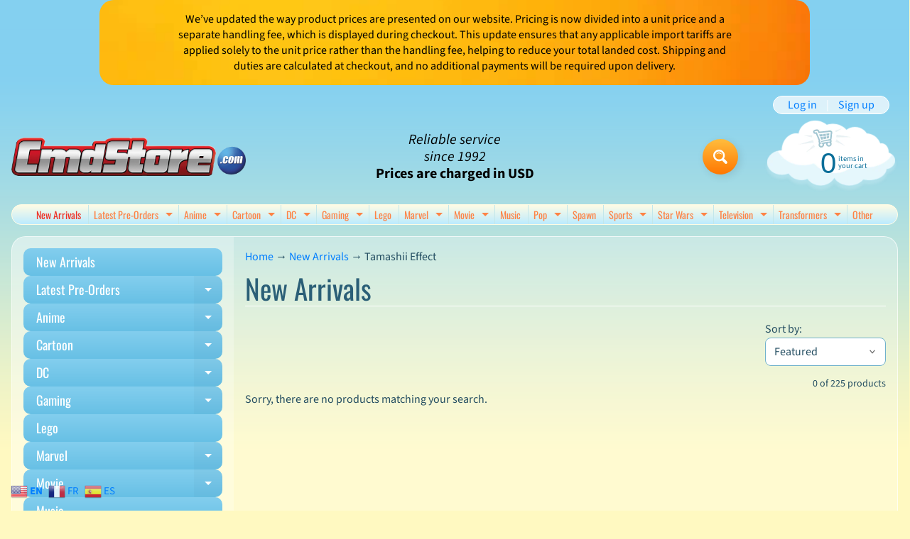

--- FILE ---
content_type: text/html; charset=utf-8
request_url: https://cmdstore.com/collections/new-releases/tamashii-effect
body_size: 33174
content:
<!doctype html>
<html class="no-js" lang="en">
<head>
<meta charset="utf-8" />
<meta http-equiv="X-UA-Compatible" content="IE=edge" />  
<meta name="viewport" content="width=device-width, initial-scale=1.0, height=device-height, minimum-scale=1.0, maximum-scale=1.0">
<link rel="preconnect" href="https://cdn.shopify.com" crossorigin>
<link rel="preconnect" href="https://fonts.shopifycdn.com" crossorigin>
<link rel="preconnect" href="https://monorail-edge.shopifysvc.com">

<script>document.documentElement.className = document.documentElement.className.replace('no-js', 'js');</script><link rel="preload" as="font" href="//cmdstore.com/cdn/fonts/source_sans_pro/sourcesanspro_n4.50ae3e156aed9a794db7e94c4d00984c7b66616c.woff2" type="font/woff2" crossorigin><link rel="preload" as="font" href="//cmdstore.com/cdn/fonts/oswald/oswald_n4.7760ed7a63e536050f64bb0607ff70ce07a480bd.woff2" type="font/woff2" crossorigin><link rel="preload" href="//cmdstore.com/cdn/shop/t/7/assets/styles.css?v=102508431572292524591761918328" as="style">
<link rel="preload" href="//cmdstore.com/cdn/shop/t/7/assets/theme.js?v=99741958991160012601761751693" as="script"><link rel="shortcut icon" href="//cmdstore.com/cdn/shop/t/7/assets/favicon_32x32.png?v=5284733532565337951761751692" type="image/png"><title>New Arrivals| Tamashii Effect| Cmdstore</title><meta name="description" content="New Arrivals - Sideshow, Hot toys, Hasbro, Star Wars, TMNT, Marvel Legends Action figure store." /><link rel="canonical" href="https://cmdstore.com/collections/new-releases/tamashii-effect" /> <!-- /snippets/social-meta-tags.liquid --><meta property="og:site_name" content="Cmdstore">
<meta property="og:url" content="https://cmdstore.com/collections/new-releases/tamashii-effect">
<meta property="og:title" content="New Arrivals">
<meta property="og:type" content="website">
<meta property="og:description" content="Sideshow, Hot toys, Hasbro, Star Wars, TMNT, Marvel Legends Action figure store.">

<meta name="twitter:card" content="summary_large_image">
<meta name="twitter:title" content="New Arrivals">
<meta name="twitter:description" content="Sideshow, Hot toys, Hasbro, Star Wars, TMNT, Marvel Legends Action figure store.">
<style>:root {--site_max_width:1280px; --site_min_width:300px; --font_size_base:100%;--font_stack_body:"Source Sans Pro",sans-serif;--font_style_body:normal;--font_weight_body:400;--font_stack_headings:Oswald,sans-serif;--font_style_headings:normal;--font_weight_headings:400;--font_case_headings:none;--font_color_headings:#2b5f77;--font_h6_size:1rem;--font_h5_size:1rem;--font_h4_size:1.25rem;--font_h3_size:1.5625rem;--font_h2_size:1.953125rem;--font_h1_size:2.44140625rem;--body_text_color:#234d61; --body_text_color_rgb:35, 77, 97; --body_bg_color:#fff9c1; --link_color:#007eff; --link_active:#333333;--content_borders:#ffffff;--content_borders_rgb:255, 255, 255;--logo_link_color:#ff5300;--logo_link_hover:#000000; --minicart_text:#0a6e99;--minicart_text_hover:#333333;--content_bg:#ffffff;--content_bg_rgb:255, 255, 255;--content_bg_opacity:0.25;--mobile_nav_bg:#ff7700;--mobile_nav_text:#ffffff;--top_menu_bg:#fffce5;--top_menu_bg1:#bcebff;--top_menu_links:#fe8345;--top_menu_links_hover:#ef3226;--top_menu_links_border:#c3e7ea;--top_menu_sub_bg:#ffffff;--top_menu_links_sub:#fe8345;--top_menu_links_sub_hover:#333333;--slider_bg:#ffffff;--caption_bg:#ff6000;--caption_bg_rgb:255, 96, 0; --caption_text:#ffffff;--banner_text:#000000;--banner_bg1:#fde800;--banner_bg2:#ff7700;  --sidebar_bg:#ffffff;--sidebar_bg_rgb:255, 255, 255;--sidebar_bg_opacity:0.25;--accordion_h3_text:#ffffff;--accordion_h3_text_active:#ffffff;--accordion_h3_bg:#83ceee;--accordion_h3_bg1:#67c0e5;--accordion_h3_bg_hover:#ffbd3e;--accordion_link_text:#ff5300;--accordion_link_text_hover:#000000;--accordion_link_bg:#ffffff;--accordion_link_bg_hover:#f6f6f6;--accordion_link_borders:#f6f6f6;--side_pop_bg:#ffffff;--side_pop_headings:#de3500;--side_pop_links:#de3500;--side_pop_links_hover:#222222;--side_pop_borders:#dddddd;--side_news_bg:#ffffff;--side_news_headings:#de3500;--side_news_text:#234d61;--side_social_bg:#ffffff;--side_social_headings:#de3500;--side_latest_text:#555555;--thumb_bg:#ffffff;--thumb_caption_bg:#ffbd3e;--thumb_caption_bg1:#ffa03e;--thumb_caption_bg_hover:#ffc128;--thumb_title:#ffffff;--thumb_price:#aa0000;--thumb_sale_bg:#ffea04;--thumb_sale_bg1:#ff5300;--thumb_sale_text:#ffffff;--button_bg:#ffbd3e;--button_bg1:#ff7700;--button_text:#ffffff;--button_text_transform:none;    --button_weight:normal; --button_bg_active:#ff7700; --button_hover_active:#ffffff; --button_sec_bg:#fff480; --button_sec_text:#918608; --button_sec_bg_hover:#ffee33; --button_sec_text_hover:#494304; --input_bg:#ffffff; --input_text_color:#234d61; --input_border_color:#70b1cc; --input_border_focus:#333333; --svg_select_icon:url(//cmdstore.com/cdn/shop/t/7/assets/ico-select.svg?v=126774678777516920031761926818);--max_height_disclosure:300px; --min_height_disclosure:92px; --pag_color:#ff5300; --pag_hover_text:#ff5300; --pag_hover_bg:#ffffff;--pag_current_text:#ffffff;--pag_current_bg:#ff5300;--pag_border:#ffffff;--acc_bg:#ffffff;--acc_bg_rgb:255, 255, 255;--acc_text:#234d61;--acc_text_active:#007eff;--footer_text:#6b765f;--footer_links:#6b765f;--footer_links_hover:#000000;--customer_box_bg:#d0f5ee;--comments_bg:#ffffff;--comments_bg_rgb:255, 255, 255;--icon_fill_facebook:#3b5998;--icon_fill_twitter:#000000;--icon_fill_pinterest:#cb2027;--icon_fill_youtube:#CD201F;--icon_fill_vimeo:#1AB7EA;--icon_fill_snapchat:#FFFC00;--icon_fill_linkedin:#0077B5;--icon_fill_instagram:#E4405F;--icon_fill_tumblr:#36465D;--icon_fill_tiktok:#222222;--slide_arrow_color:#ffffff;--slide_arrow_bg_color:#ffb113;--media_video_bg_color:#000000;--media_bg_color:#ffffff;--media_text_color:#555555;--media_border_color:rgba(85,85,85,0.08);--search_borders:#f0f0f0;--search_selected:#e6e6e6;--search_spinner:#ffffff;  --filter_bg_color:#ffffff;--filter_text_color:#234d61; --filter_text_color_rgb:35, 77, 97;   }</style>
<link rel="stylesheet" href="//cmdstore.com/cdn/shop/t/7/assets/styles.css?v=102508431572292524591761918328" type="text/css" media="all"><style>@font-face {  font-family: Oswald;  font-weight: 400;  font-style: normal;  font-display: swap;  src: url("//cmdstore.com/cdn/fonts/oswald/oswald_n4.7760ed7a63e536050f64bb0607ff70ce07a480bd.woff2") format("woff2"),       url("//cmdstore.com/cdn/fonts/oswald/oswald_n4.ae5e497f60fc686568afe76e9ff1872693c533e9.woff") format("woff");}@font-face {  font-family: "Source Sans Pro";  font-weight: 400;  font-style: normal;  font-display: swap;  src: url("//cmdstore.com/cdn/fonts/source_sans_pro/sourcesanspro_n4.50ae3e156aed9a794db7e94c4d00984c7b66616c.woff2") format("woff2"),       url("//cmdstore.com/cdn/fonts/source_sans_pro/sourcesanspro_n4.d1662e048bd96ae7123e46600ff9744c0d84502d.woff") format("woff");}@font-face {  font-family: "Source Sans Pro";  font-weight: 700;  font-style: normal;  font-display: swap;  src: url("//cmdstore.com/cdn/fonts/source_sans_pro/sourcesanspro_n7.41cbad1715ffa6489ec3aab1c16fda6d5bdf2235.woff2") format("woff2"),       url("//cmdstore.com/cdn/fonts/source_sans_pro/sourcesanspro_n7.01173495588557d2be0eb2bb2ecdf8e4f01cf917.woff") format("woff");}@font-face {  font-family: "Source Sans Pro";  font-weight: 700;  font-style: normal;  font-display: swap;  src: url("//cmdstore.com/cdn/fonts/source_sans_pro/sourcesanspro_n7.41cbad1715ffa6489ec3aab1c16fda6d5bdf2235.woff2") format("woff2"),       url("//cmdstore.com/cdn/fonts/source_sans_pro/sourcesanspro_n7.01173495588557d2be0eb2bb2ecdf8e4f01cf917.woff") format("woff");}@font-face {  font-family: "Source Sans Pro";  font-weight: 400;  font-style: italic;  font-display: swap;  src: url("//cmdstore.com/cdn/fonts/source_sans_pro/sourcesanspro_i4.130f29b9baa0095b80aea9236ca9ef6ab0069c67.woff2") format("woff2"),       url("//cmdstore.com/cdn/fonts/source_sans_pro/sourcesanspro_i4.6146c8c8ae7b8853ccbbc8b859fcf805016ee743.woff") format("woff");}@font-face {  font-family: "Source Sans Pro";  font-weight: 700;  font-style: italic;  font-display: swap;  src: url("//cmdstore.com/cdn/fonts/source_sans_pro/sourcesanspro_i7.98bb15b3a23880a6e1d86ade6dbb197526ff768d.woff2") format("woff2"),       url("//cmdstore.com/cdn/fonts/source_sans_pro/sourcesanspro_i7.6274cea5e22a575d33653322a4399caadffb1338.woff") format("woff");}</style>

<script>
  window.Sunrise = window.Sunrise || {};
  Sunrise.strings = {
    add_to_cart: "Add to Cart",
    sold_out: "Out of stock",
    unavailable: "Unavailable",
    sku: "SKU: ",
    preorder_msg: "Available for pre-order",
    product_availability: "Availability: ",
    product_in_stock: "in stock",
    money_format_json: "${{amount}}",
    money_format: "${{amount}}",
    money_with_currency_format_json: "${{amount}} USD",
    money_with_currency_format: "${{amount}} USD",
    shop_currency: "USD",
    locale: "en",
    locale_json: "en",
    customer_accounts_enabled: true,
    customer_logged_in:false,
    addressError: "Error looking up that address",
    addressNoResults: "No results for that address",
    addressQueryLimit: "You have exceeded the Google API usage limit. Consider upgrading to a \u003ca href=\"https:\/\/developers.google.com\/maps\/premium\/usage-limits\"\u003ePremium Plan\u003c\/a\u003e.",
    authError: "There was a problem authenticating your Google Maps account.",
    loading: "Loading",
    one_result_found: "1 result found",
    number_of_results_found: "[results_count] results found",
    number_of_results: "[result_number] of [results_count]",
    agree_terms_popup_text: "You must agree with the terms and conditions of sale to check out",
    cart_low_stock_message: "Some quantities have been reduced to match the available stock",
    stock_reduced_message: "Sorry, available stock is",
    shipping_calc_submit: "Calculate shipping",
    shipping_calculating: "Calculating...",
    available_shipping_rates: "rates found for your address...",
    one_rate_available:"There is one shipping rate available for",
    do_not_ship:"We do not ship to this destination."
  };
  window.theme = {
    info: {
      name: "Sunrise",
      version: "13.01.01"
    },
      breakpoints: {
        medium: 750,
        large: 990,
        widescreen: 1400
      },
    settings: {
      predictiveSearchEnabled: true,
      predictiveSearchShowPrice: false,
      predictiveSearchShowVendor: false
    },
    stylesheet: "//cmdstore.com/cdn/shop/t/7/assets/styles.css?v=102508431572292524591761918328"
  };
  window.routes = {
    rootUrl: "\/",
    rootUrlWithoutSlash: '',
    cartUrl: "\/cart",
    searchUrl: "\/search",
    productRecommendationsUrl: "\/recommendations\/products"
  };
</script><script src="//cmdstore.com/cdn/shop/t/7/assets/theme.js?v=99741958991160012601761751693" defer="defer"></script>
  
<script>window.performance && window.performance.mark && window.performance.mark('shopify.content_for_header.start');</script><meta name="google-site-verification" content="1WrDEK1sPN7jh9DpeCzK1EjLOOmpAZju5Ux9QNUVMZY">
<meta id="shopify-digital-wallet" name="shopify-digital-wallet" content="/43283972262/digital_wallets/dialog">
<meta name="shopify-checkout-api-token" content="8ee4e4ae1880fc3a58cd641d540c04b1">
<link rel="alternate" type="application/atom+xml" title="Feed" href="/collections/new-releases/tamashii-effect.atom" />
<link rel="alternate" type="application/json+oembed" href="https://cmdstore.com/collections/new-releases/tamashii-effect.oembed">
<script async="async" src="/checkouts/internal/preloads.js?locale=en-US"></script>
<link rel="preconnect" href="https://shop.app" crossorigin="anonymous">
<script async="async" src="https://shop.app/checkouts/internal/preloads.js?locale=en-US&shop_id=43283972262" crossorigin="anonymous"></script>
<script id="apple-pay-shop-capabilities" type="application/json">{"shopId":43283972262,"countryCode":"CA","currencyCode":"USD","merchantCapabilities":["supports3DS"],"merchantId":"gid:\/\/shopify\/Shop\/43283972262","merchantName":"Cmdstore","requiredBillingContactFields":["postalAddress","email","phone"],"requiredShippingContactFields":["postalAddress","email","phone"],"shippingType":"shipping","supportedNetworks":["visa","masterCard","discover"],"total":{"type":"pending","label":"Cmdstore","amount":"1.00"},"shopifyPaymentsEnabled":true,"supportsSubscriptions":true}</script>
<script id="shopify-features" type="application/json">{"accessToken":"8ee4e4ae1880fc3a58cd641d540c04b1","betas":["rich-media-storefront-analytics"],"domain":"cmdstore.com","predictiveSearch":true,"shopId":43283972262,"locale":"en"}</script>
<script>var Shopify = Shopify || {};
Shopify.shop = "cmdstore-com.myshopify.com";
Shopify.locale = "en";
Shopify.currency = {"active":"USD","rate":"1.0"};
Shopify.country = "US";
Shopify.theme = {"name":"Sunrise","id":156015755479,"schema_name":"Sunrise","schema_version":"13.01.01","theme_store_id":57,"role":"main"};
Shopify.theme.handle = "null";
Shopify.theme.style = {"id":null,"handle":null};
Shopify.cdnHost = "cmdstore.com/cdn";
Shopify.routes = Shopify.routes || {};
Shopify.routes.root = "/";</script>
<script type="module">!function(o){(o.Shopify=o.Shopify||{}).modules=!0}(window);</script>
<script>!function(o){function n(){var o=[];function n(){o.push(Array.prototype.slice.apply(arguments))}return n.q=o,n}var t=o.Shopify=o.Shopify||{};t.loadFeatures=n(),t.autoloadFeatures=n()}(window);</script>
<script>
  window.ShopifyPay = window.ShopifyPay || {};
  window.ShopifyPay.apiHost = "shop.app\/pay";
  window.ShopifyPay.redirectState = null;
</script>
<script id="shop-js-analytics" type="application/json">{"pageType":"collection"}</script>
<script defer="defer" async type="module" src="//cmdstore.com/cdn/shopifycloud/shop-js/modules/v2/client.init-shop-cart-sync_C5BV16lS.en.esm.js"></script>
<script defer="defer" async type="module" src="//cmdstore.com/cdn/shopifycloud/shop-js/modules/v2/chunk.common_CygWptCX.esm.js"></script>
<script type="module">
  await import("//cmdstore.com/cdn/shopifycloud/shop-js/modules/v2/client.init-shop-cart-sync_C5BV16lS.en.esm.js");
await import("//cmdstore.com/cdn/shopifycloud/shop-js/modules/v2/chunk.common_CygWptCX.esm.js");

  window.Shopify.SignInWithShop?.initShopCartSync?.({"fedCMEnabled":true,"windoidEnabled":true});

</script>
<script>
  window.Shopify = window.Shopify || {};
  if (!window.Shopify.featureAssets) window.Shopify.featureAssets = {};
  window.Shopify.featureAssets['shop-js'] = {"shop-cart-sync":["modules/v2/client.shop-cart-sync_ZFArdW7E.en.esm.js","modules/v2/chunk.common_CygWptCX.esm.js"],"init-fed-cm":["modules/v2/client.init-fed-cm_CmiC4vf6.en.esm.js","modules/v2/chunk.common_CygWptCX.esm.js"],"shop-button":["modules/v2/client.shop-button_tlx5R9nI.en.esm.js","modules/v2/chunk.common_CygWptCX.esm.js"],"shop-cash-offers":["modules/v2/client.shop-cash-offers_DOA2yAJr.en.esm.js","modules/v2/chunk.common_CygWptCX.esm.js","modules/v2/chunk.modal_D71HUcav.esm.js"],"init-windoid":["modules/v2/client.init-windoid_sURxWdc1.en.esm.js","modules/v2/chunk.common_CygWptCX.esm.js"],"shop-toast-manager":["modules/v2/client.shop-toast-manager_ClPi3nE9.en.esm.js","modules/v2/chunk.common_CygWptCX.esm.js"],"init-shop-email-lookup-coordinator":["modules/v2/client.init-shop-email-lookup-coordinator_B8hsDcYM.en.esm.js","modules/v2/chunk.common_CygWptCX.esm.js"],"init-shop-cart-sync":["modules/v2/client.init-shop-cart-sync_C5BV16lS.en.esm.js","modules/v2/chunk.common_CygWptCX.esm.js"],"avatar":["modules/v2/client.avatar_BTnouDA3.en.esm.js"],"pay-button":["modules/v2/client.pay-button_FdsNuTd3.en.esm.js","modules/v2/chunk.common_CygWptCX.esm.js"],"init-customer-accounts":["modules/v2/client.init-customer-accounts_DxDtT_ad.en.esm.js","modules/v2/client.shop-login-button_C5VAVYt1.en.esm.js","modules/v2/chunk.common_CygWptCX.esm.js","modules/v2/chunk.modal_D71HUcav.esm.js"],"init-shop-for-new-customer-accounts":["modules/v2/client.init-shop-for-new-customer-accounts_ChsxoAhi.en.esm.js","modules/v2/client.shop-login-button_C5VAVYt1.en.esm.js","modules/v2/chunk.common_CygWptCX.esm.js","modules/v2/chunk.modal_D71HUcav.esm.js"],"shop-login-button":["modules/v2/client.shop-login-button_C5VAVYt1.en.esm.js","modules/v2/chunk.common_CygWptCX.esm.js","modules/v2/chunk.modal_D71HUcav.esm.js"],"init-customer-accounts-sign-up":["modules/v2/client.init-customer-accounts-sign-up_CPSyQ0Tj.en.esm.js","modules/v2/client.shop-login-button_C5VAVYt1.en.esm.js","modules/v2/chunk.common_CygWptCX.esm.js","modules/v2/chunk.modal_D71HUcav.esm.js"],"shop-follow-button":["modules/v2/client.shop-follow-button_Cva4Ekp9.en.esm.js","modules/v2/chunk.common_CygWptCX.esm.js","modules/v2/chunk.modal_D71HUcav.esm.js"],"checkout-modal":["modules/v2/client.checkout-modal_BPM8l0SH.en.esm.js","modules/v2/chunk.common_CygWptCX.esm.js","modules/v2/chunk.modal_D71HUcav.esm.js"],"lead-capture":["modules/v2/client.lead-capture_Bi8yE_yS.en.esm.js","modules/v2/chunk.common_CygWptCX.esm.js","modules/v2/chunk.modal_D71HUcav.esm.js"],"shop-login":["modules/v2/client.shop-login_D6lNrXab.en.esm.js","modules/v2/chunk.common_CygWptCX.esm.js","modules/v2/chunk.modal_D71HUcav.esm.js"],"payment-terms":["modules/v2/client.payment-terms_CZxnsJam.en.esm.js","modules/v2/chunk.common_CygWptCX.esm.js","modules/v2/chunk.modal_D71HUcav.esm.js"]};
</script>
<script id="__st">var __st={"a":43283972262,"offset":-18000,"reqid":"a2b7daa8-3069-4aeb-b68c-fed06e58b0e8-1768730855","pageurl":"cmdstore.com\/collections\/new-releases\/tamashii-effect","u":"d53d00e9091f","p":"collection","rtyp":"collection","rid":217122177190};</script>
<script>window.ShopifyPaypalV4VisibilityTracking = true;</script>
<script id="captcha-bootstrap">!function(){'use strict';const t='contact',e='account',n='new_comment',o=[[t,t],['blogs',n],['comments',n],[t,'customer']],c=[[e,'customer_login'],[e,'guest_login'],[e,'recover_customer_password'],[e,'create_customer']],r=t=>t.map((([t,e])=>`form[action*='/${t}']:not([data-nocaptcha='true']) input[name='form_type'][value='${e}']`)).join(','),a=t=>()=>t?[...document.querySelectorAll(t)].map((t=>t.form)):[];function s(){const t=[...o],e=r(t);return a(e)}const i='password',u='form_key',d=['recaptcha-v3-token','g-recaptcha-response','h-captcha-response',i],f=()=>{try{return window.sessionStorage}catch{return}},m='__shopify_v',_=t=>t.elements[u];function p(t,e,n=!1){try{const o=window.sessionStorage,c=JSON.parse(o.getItem(e)),{data:r}=function(t){const{data:e,action:n}=t;return t[m]||n?{data:e,action:n}:{data:t,action:n}}(c);for(const[e,n]of Object.entries(r))t.elements[e]&&(t.elements[e].value=n);n&&o.removeItem(e)}catch(o){console.error('form repopulation failed',{error:o})}}const l='form_type',E='cptcha';function T(t){t.dataset[E]=!0}const w=window,h=w.document,L='Shopify',v='ce_forms',y='captcha';let A=!1;((t,e)=>{const n=(g='f06e6c50-85a8-45c8-87d0-21a2b65856fe',I='https://cdn.shopify.com/shopifycloud/storefront-forms-hcaptcha/ce_storefront_forms_captcha_hcaptcha.v1.5.2.iife.js',D={infoText:'Protected by hCaptcha',privacyText:'Privacy',termsText:'Terms'},(t,e,n)=>{const o=w[L][v],c=o.bindForm;if(c)return c(t,g,e,D).then(n);var r;o.q.push([[t,g,e,D],n]),r=I,A||(h.body.append(Object.assign(h.createElement('script'),{id:'captcha-provider',async:!0,src:r})),A=!0)});var g,I,D;w[L]=w[L]||{},w[L][v]=w[L][v]||{},w[L][v].q=[],w[L][y]=w[L][y]||{},w[L][y].protect=function(t,e){n(t,void 0,e),T(t)},Object.freeze(w[L][y]),function(t,e,n,w,h,L){const[v,y,A,g]=function(t,e,n){const i=e?o:[],u=t?c:[],d=[...i,...u],f=r(d),m=r(i),_=r(d.filter((([t,e])=>n.includes(e))));return[a(f),a(m),a(_),s()]}(w,h,L),I=t=>{const e=t.target;return e instanceof HTMLFormElement?e:e&&e.form},D=t=>v().includes(t);t.addEventListener('submit',(t=>{const e=I(t);if(!e)return;const n=D(e)&&!e.dataset.hcaptchaBound&&!e.dataset.recaptchaBound,o=_(e),c=g().includes(e)&&(!o||!o.value);(n||c)&&t.preventDefault(),c&&!n&&(function(t){try{if(!f())return;!function(t){const e=f();if(!e)return;const n=_(t);if(!n)return;const o=n.value;o&&e.removeItem(o)}(t);const e=Array.from(Array(32),(()=>Math.random().toString(36)[2])).join('');!function(t,e){_(t)||t.append(Object.assign(document.createElement('input'),{type:'hidden',name:u})),t.elements[u].value=e}(t,e),function(t,e){const n=f();if(!n)return;const o=[...t.querySelectorAll(`input[type='${i}']`)].map((({name:t})=>t)),c=[...d,...o],r={};for(const[a,s]of new FormData(t).entries())c.includes(a)||(r[a]=s);n.setItem(e,JSON.stringify({[m]:1,action:t.action,data:r}))}(t,e)}catch(e){console.error('failed to persist form',e)}}(e),e.submit())}));const S=(t,e)=>{t&&!t.dataset[E]&&(n(t,e.some((e=>e===t))),T(t))};for(const o of['focusin','change'])t.addEventListener(o,(t=>{const e=I(t);D(e)&&S(e,y())}));const B=e.get('form_key'),M=e.get(l),P=B&&M;t.addEventListener('DOMContentLoaded',(()=>{const t=y();if(P)for(const e of t)e.elements[l].value===M&&p(e,B);[...new Set([...A(),...v().filter((t=>'true'===t.dataset.shopifyCaptcha))])].forEach((e=>S(e,t)))}))}(h,new URLSearchParams(w.location.search),n,t,e,['guest_login'])})(!0,!0)}();</script>
<script integrity="sha256-4kQ18oKyAcykRKYeNunJcIwy7WH5gtpwJnB7kiuLZ1E=" data-source-attribution="shopify.loadfeatures" defer="defer" src="//cmdstore.com/cdn/shopifycloud/storefront/assets/storefront/load_feature-a0a9edcb.js" crossorigin="anonymous"></script>
<script crossorigin="anonymous" defer="defer" src="//cmdstore.com/cdn/shopifycloud/storefront/assets/shopify_pay/storefront-65b4c6d7.js?v=20250812"></script>
<script data-source-attribution="shopify.dynamic_checkout.dynamic.init">var Shopify=Shopify||{};Shopify.PaymentButton=Shopify.PaymentButton||{isStorefrontPortableWallets:!0,init:function(){window.Shopify.PaymentButton.init=function(){};var t=document.createElement("script");t.src="https://cmdstore.com/cdn/shopifycloud/portable-wallets/latest/portable-wallets.en.js",t.type="module",document.head.appendChild(t)}};
</script>
<script data-source-attribution="shopify.dynamic_checkout.buyer_consent">
  function portableWalletsHideBuyerConsent(e){var t=document.getElementById("shopify-buyer-consent"),n=document.getElementById("shopify-subscription-policy-button");t&&n&&(t.classList.add("hidden"),t.setAttribute("aria-hidden","true"),n.removeEventListener("click",e))}function portableWalletsShowBuyerConsent(e){var t=document.getElementById("shopify-buyer-consent"),n=document.getElementById("shopify-subscription-policy-button");t&&n&&(t.classList.remove("hidden"),t.removeAttribute("aria-hidden"),n.addEventListener("click",e))}window.Shopify?.PaymentButton&&(window.Shopify.PaymentButton.hideBuyerConsent=portableWalletsHideBuyerConsent,window.Shopify.PaymentButton.showBuyerConsent=portableWalletsShowBuyerConsent);
</script>
<script data-source-attribution="shopify.dynamic_checkout.cart.bootstrap">document.addEventListener("DOMContentLoaded",(function(){function t(){return document.querySelector("shopify-accelerated-checkout-cart, shopify-accelerated-checkout")}if(t())Shopify.PaymentButton.init();else{new MutationObserver((function(e,n){t()&&(Shopify.PaymentButton.init(),n.disconnect())})).observe(document.body,{childList:!0,subtree:!0})}}));
</script>
<link id="shopify-accelerated-checkout-styles" rel="stylesheet" media="screen" href="https://cmdstore.com/cdn/shopifycloud/portable-wallets/latest/accelerated-checkout-backwards-compat.css" crossorigin="anonymous">
<style id="shopify-accelerated-checkout-cart">
        #shopify-buyer-consent {
  margin-top: 1em;
  display: inline-block;
  width: 100%;
}

#shopify-buyer-consent.hidden {
  display: none;
}

#shopify-subscription-policy-button {
  background: none;
  border: none;
  padding: 0;
  text-decoration: underline;
  font-size: inherit;
  cursor: pointer;
}

#shopify-subscription-policy-button::before {
  box-shadow: none;
}

      </style>
<script id="sections-script" data-sections="footer" defer="defer" src="//cmdstore.com/cdn/shop/t/7/compiled_assets/scripts.js?v=851"></script>
<script>window.performance && window.performance.mark && window.performance.mark('shopify.content_for_header.end');</script>
<meta property="og:image" content="https://cdn.shopify.com/s/files/1/0432/8397/2262/files/Default_a_logo_for_action_figure_shop_called_cmdstore_featurin_3small.jpg?v=1764867488" />
<meta property="og:image:secure_url" content="https://cdn.shopify.com/s/files/1/0432/8397/2262/files/Default_a_logo_for_action_figure_shop_called_cmdstore_featurin_3small.jpg?v=1764867488" />
<meta property="og:image:width" content="2208" />
<meta property="og:image:height" content="1248" />
<link href="https://monorail-edge.shopifysvc.com" rel="dns-prefetch">
<script>(function(){if ("sendBeacon" in navigator && "performance" in window) {try {var session_token_from_headers = performance.getEntriesByType('navigation')[0].serverTiming.find(x => x.name == '_s').description;} catch {var session_token_from_headers = undefined;}var session_cookie_matches = document.cookie.match(/_shopify_s=([^;]*)/);var session_token_from_cookie = session_cookie_matches && session_cookie_matches.length === 2 ? session_cookie_matches[1] : "";var session_token = session_token_from_headers || session_token_from_cookie || "";function handle_abandonment_event(e) {var entries = performance.getEntries().filter(function(entry) {return /monorail-edge.shopifysvc.com/.test(entry.name);});if (!window.abandonment_tracked && entries.length === 0) {window.abandonment_tracked = true;var currentMs = Date.now();var navigation_start = performance.timing.navigationStart;var payload = {shop_id: 43283972262,url: window.location.href,navigation_start,duration: currentMs - navigation_start,session_token,page_type: "collection"};window.navigator.sendBeacon("https://monorail-edge.shopifysvc.com/v1/produce", JSON.stringify({schema_id: "online_store_buyer_site_abandonment/1.1",payload: payload,metadata: {event_created_at_ms: currentMs,event_sent_at_ms: currentMs}}));}}window.addEventListener('pagehide', handle_abandonment_event);}}());</script>
<script id="web-pixels-manager-setup">(function e(e,d,r,n,o){if(void 0===o&&(o={}),!Boolean(null===(a=null===(i=window.Shopify)||void 0===i?void 0:i.analytics)||void 0===a?void 0:a.replayQueue)){var i,a;window.Shopify=window.Shopify||{};var t=window.Shopify;t.analytics=t.analytics||{};var s=t.analytics;s.replayQueue=[],s.publish=function(e,d,r){return s.replayQueue.push([e,d,r]),!0};try{self.performance.mark("wpm:start")}catch(e){}var l=function(){var e={modern:/Edge?\/(1{2}[4-9]|1[2-9]\d|[2-9]\d{2}|\d{4,})\.\d+(\.\d+|)|Firefox\/(1{2}[4-9]|1[2-9]\d|[2-9]\d{2}|\d{4,})\.\d+(\.\d+|)|Chrom(ium|e)\/(9{2}|\d{3,})\.\d+(\.\d+|)|(Maci|X1{2}).+ Version\/(15\.\d+|(1[6-9]|[2-9]\d|\d{3,})\.\d+)([,.]\d+|)( \(\w+\)|)( Mobile\/\w+|) Safari\/|Chrome.+OPR\/(9{2}|\d{3,})\.\d+\.\d+|(CPU[ +]OS|iPhone[ +]OS|CPU[ +]iPhone|CPU IPhone OS|CPU iPad OS)[ +]+(15[._]\d+|(1[6-9]|[2-9]\d|\d{3,})[._]\d+)([._]\d+|)|Android:?[ /-](13[3-9]|1[4-9]\d|[2-9]\d{2}|\d{4,})(\.\d+|)(\.\d+|)|Android.+Firefox\/(13[5-9]|1[4-9]\d|[2-9]\d{2}|\d{4,})\.\d+(\.\d+|)|Android.+Chrom(ium|e)\/(13[3-9]|1[4-9]\d|[2-9]\d{2}|\d{4,})\.\d+(\.\d+|)|SamsungBrowser\/([2-9]\d|\d{3,})\.\d+/,legacy:/Edge?\/(1[6-9]|[2-9]\d|\d{3,})\.\d+(\.\d+|)|Firefox\/(5[4-9]|[6-9]\d|\d{3,})\.\d+(\.\d+|)|Chrom(ium|e)\/(5[1-9]|[6-9]\d|\d{3,})\.\d+(\.\d+|)([\d.]+$|.*Safari\/(?![\d.]+ Edge\/[\d.]+$))|(Maci|X1{2}).+ Version\/(10\.\d+|(1[1-9]|[2-9]\d|\d{3,})\.\d+)([,.]\d+|)( \(\w+\)|)( Mobile\/\w+|) Safari\/|Chrome.+OPR\/(3[89]|[4-9]\d|\d{3,})\.\d+\.\d+|(CPU[ +]OS|iPhone[ +]OS|CPU[ +]iPhone|CPU IPhone OS|CPU iPad OS)[ +]+(10[._]\d+|(1[1-9]|[2-9]\d|\d{3,})[._]\d+)([._]\d+|)|Android:?[ /-](13[3-9]|1[4-9]\d|[2-9]\d{2}|\d{4,})(\.\d+|)(\.\d+|)|Mobile Safari.+OPR\/([89]\d|\d{3,})\.\d+\.\d+|Android.+Firefox\/(13[5-9]|1[4-9]\d|[2-9]\d{2}|\d{4,})\.\d+(\.\d+|)|Android.+Chrom(ium|e)\/(13[3-9]|1[4-9]\d|[2-9]\d{2}|\d{4,})\.\d+(\.\d+|)|Android.+(UC? ?Browser|UCWEB|U3)[ /]?(15\.([5-9]|\d{2,})|(1[6-9]|[2-9]\d|\d{3,})\.\d+)\.\d+|SamsungBrowser\/(5\.\d+|([6-9]|\d{2,})\.\d+)|Android.+MQ{2}Browser\/(14(\.(9|\d{2,})|)|(1[5-9]|[2-9]\d|\d{3,})(\.\d+|))(\.\d+|)|K[Aa][Ii]OS\/(3\.\d+|([4-9]|\d{2,})\.\d+)(\.\d+|)/},d=e.modern,r=e.legacy,n=navigator.userAgent;return n.match(d)?"modern":n.match(r)?"legacy":"unknown"}(),u="modern"===l?"modern":"legacy",c=(null!=n?n:{modern:"",legacy:""})[u],f=function(e){return[e.baseUrl,"/wpm","/b",e.hashVersion,"modern"===e.buildTarget?"m":"l",".js"].join("")}({baseUrl:d,hashVersion:r,buildTarget:u}),m=function(e){var d=e.version,r=e.bundleTarget,n=e.surface,o=e.pageUrl,i=e.monorailEndpoint;return{emit:function(e){var a=e.status,t=e.errorMsg,s=(new Date).getTime(),l=JSON.stringify({metadata:{event_sent_at_ms:s},events:[{schema_id:"web_pixels_manager_load/3.1",payload:{version:d,bundle_target:r,page_url:o,status:a,surface:n,error_msg:t},metadata:{event_created_at_ms:s}}]});if(!i)return console&&console.warn&&console.warn("[Web Pixels Manager] No Monorail endpoint provided, skipping logging."),!1;try{return self.navigator.sendBeacon.bind(self.navigator)(i,l)}catch(e){}var u=new XMLHttpRequest;try{return u.open("POST",i,!0),u.setRequestHeader("Content-Type","text/plain"),u.send(l),!0}catch(e){return console&&console.warn&&console.warn("[Web Pixels Manager] Got an unhandled error while logging to Monorail."),!1}}}}({version:r,bundleTarget:l,surface:e.surface,pageUrl:self.location.href,monorailEndpoint:e.monorailEndpoint});try{o.browserTarget=l,function(e){var d=e.src,r=e.async,n=void 0===r||r,o=e.onload,i=e.onerror,a=e.sri,t=e.scriptDataAttributes,s=void 0===t?{}:t,l=document.createElement("script"),u=document.querySelector("head"),c=document.querySelector("body");if(l.async=n,l.src=d,a&&(l.integrity=a,l.crossOrigin="anonymous"),s)for(var f in s)if(Object.prototype.hasOwnProperty.call(s,f))try{l.dataset[f]=s[f]}catch(e){}if(o&&l.addEventListener("load",o),i&&l.addEventListener("error",i),u)u.appendChild(l);else{if(!c)throw new Error("Did not find a head or body element to append the script");c.appendChild(l)}}({src:f,async:!0,onload:function(){if(!function(){var e,d;return Boolean(null===(d=null===(e=window.Shopify)||void 0===e?void 0:e.analytics)||void 0===d?void 0:d.initialized)}()){var d=window.webPixelsManager.init(e)||void 0;if(d){var r=window.Shopify.analytics;r.replayQueue.forEach((function(e){var r=e[0],n=e[1],o=e[2];d.publishCustomEvent(r,n,o)})),r.replayQueue=[],r.publish=d.publishCustomEvent,r.visitor=d.visitor,r.initialized=!0}}},onerror:function(){return m.emit({status:"failed",errorMsg:"".concat(f," has failed to load")})},sri:function(e){var d=/^sha384-[A-Za-z0-9+/=]+$/;return"string"==typeof e&&d.test(e)}(c)?c:"",scriptDataAttributes:o}),m.emit({status:"loading"})}catch(e){m.emit({status:"failed",errorMsg:(null==e?void 0:e.message)||"Unknown error"})}}})({shopId: 43283972262,storefrontBaseUrl: "https://cmdstore.com",extensionsBaseUrl: "https://extensions.shopifycdn.com/cdn/shopifycloud/web-pixels-manager",monorailEndpoint: "https://monorail-edge.shopifysvc.com/unstable/produce_batch",surface: "storefront-renderer",enabledBetaFlags: ["2dca8a86"],webPixelsConfigList: [{"id":"542834903","configuration":"{\"config\":\"{\\\"pixel_id\\\":\\\"GT-WPL6C4H\\\",\\\"target_country\\\":\\\"US\\\",\\\"gtag_events\\\":[{\\\"type\\\":\\\"purchase\\\",\\\"action_label\\\":\\\"MC-MG21FR9B6G\\\"},{\\\"type\\\":\\\"page_view\\\",\\\"action_label\\\":\\\"MC-MG21FR9B6G\\\"},{\\\"type\\\":\\\"view_item\\\",\\\"action_label\\\":\\\"MC-MG21FR9B6G\\\"}],\\\"enable_monitoring_mode\\\":false}\"}","eventPayloadVersion":"v1","runtimeContext":"OPEN","scriptVersion":"b2a88bafab3e21179ed38636efcd8a93","type":"APP","apiClientId":1780363,"privacyPurposes":[],"dataSharingAdjustments":{"protectedCustomerApprovalScopes":["read_customer_address","read_customer_email","read_customer_name","read_customer_personal_data","read_customer_phone"]}},{"id":"197787863","configuration":"{\"pixel_id\":\"318347855640182\",\"pixel_type\":\"facebook_pixel\",\"metaapp_system_user_token\":\"-\"}","eventPayloadVersion":"v1","runtimeContext":"OPEN","scriptVersion":"ca16bc87fe92b6042fbaa3acc2fbdaa6","type":"APP","apiClientId":2329312,"privacyPurposes":["ANALYTICS","MARKETING","SALE_OF_DATA"],"dataSharingAdjustments":{"protectedCustomerApprovalScopes":["read_customer_address","read_customer_email","read_customer_name","read_customer_personal_data","read_customer_phone"]}},{"id":"shopify-app-pixel","configuration":"{}","eventPayloadVersion":"v1","runtimeContext":"STRICT","scriptVersion":"0450","apiClientId":"shopify-pixel","type":"APP","privacyPurposes":["ANALYTICS","MARKETING"]},{"id":"shopify-custom-pixel","eventPayloadVersion":"v1","runtimeContext":"LAX","scriptVersion":"0450","apiClientId":"shopify-pixel","type":"CUSTOM","privacyPurposes":["ANALYTICS","MARKETING"]}],isMerchantRequest: false,initData: {"shop":{"name":"Cmdstore","paymentSettings":{"currencyCode":"USD"},"myshopifyDomain":"cmdstore-com.myshopify.com","countryCode":"CA","storefrontUrl":"https:\/\/cmdstore.com"},"customer":null,"cart":null,"checkout":null,"productVariants":[],"purchasingCompany":null},},"https://cmdstore.com/cdn","fcfee988w5aeb613cpc8e4bc33m6693e112",{"modern":"","legacy":""},{"shopId":"43283972262","storefrontBaseUrl":"https:\/\/cmdstore.com","extensionBaseUrl":"https:\/\/extensions.shopifycdn.com\/cdn\/shopifycloud\/web-pixels-manager","surface":"storefront-renderer","enabledBetaFlags":"[\"2dca8a86\"]","isMerchantRequest":"false","hashVersion":"fcfee988w5aeb613cpc8e4bc33m6693e112","publish":"custom","events":"[[\"page_viewed\",{}],[\"collection_viewed\",{\"collection\":{\"id\":\"217122177190\",\"title\":\"New Arrivals\",\"productVariants\":[]}}]]"});</script><script>
  window.ShopifyAnalytics = window.ShopifyAnalytics || {};
  window.ShopifyAnalytics.meta = window.ShopifyAnalytics.meta || {};
  window.ShopifyAnalytics.meta.currency = 'USD';
  var meta = {"products":[],"page":{"pageType":"collection","resourceType":"collection","resourceId":217122177190,"requestId":"a2b7daa8-3069-4aeb-b68c-fed06e58b0e8-1768730855"}};
  for (var attr in meta) {
    window.ShopifyAnalytics.meta[attr] = meta[attr];
  }
</script>
<script class="analytics">
  (function () {
    var customDocumentWrite = function(content) {
      var jquery = null;

      if (window.jQuery) {
        jquery = window.jQuery;
      } else if (window.Checkout && window.Checkout.$) {
        jquery = window.Checkout.$;
      }

      if (jquery) {
        jquery('body').append(content);
      }
    };

    var hasLoggedConversion = function(token) {
      if (token) {
        return document.cookie.indexOf('loggedConversion=' + token) !== -1;
      }
      return false;
    }

    var setCookieIfConversion = function(token) {
      if (token) {
        var twoMonthsFromNow = new Date(Date.now());
        twoMonthsFromNow.setMonth(twoMonthsFromNow.getMonth() + 2);

        document.cookie = 'loggedConversion=' + token + '; expires=' + twoMonthsFromNow;
      }
    }

    var trekkie = window.ShopifyAnalytics.lib = window.trekkie = window.trekkie || [];
    if (trekkie.integrations) {
      return;
    }
    trekkie.methods = [
      'identify',
      'page',
      'ready',
      'track',
      'trackForm',
      'trackLink'
    ];
    trekkie.factory = function(method) {
      return function() {
        var args = Array.prototype.slice.call(arguments);
        args.unshift(method);
        trekkie.push(args);
        return trekkie;
      };
    };
    for (var i = 0; i < trekkie.methods.length; i++) {
      var key = trekkie.methods[i];
      trekkie[key] = trekkie.factory(key);
    }
    trekkie.load = function(config) {
      trekkie.config = config || {};
      trekkie.config.initialDocumentCookie = document.cookie;
      var first = document.getElementsByTagName('script')[0];
      var script = document.createElement('script');
      script.type = 'text/javascript';
      script.onerror = function(e) {
        var scriptFallback = document.createElement('script');
        scriptFallback.type = 'text/javascript';
        scriptFallback.onerror = function(error) {
                var Monorail = {
      produce: function produce(monorailDomain, schemaId, payload) {
        var currentMs = new Date().getTime();
        var event = {
          schema_id: schemaId,
          payload: payload,
          metadata: {
            event_created_at_ms: currentMs,
            event_sent_at_ms: currentMs
          }
        };
        return Monorail.sendRequest("https://" + monorailDomain + "/v1/produce", JSON.stringify(event));
      },
      sendRequest: function sendRequest(endpointUrl, payload) {
        // Try the sendBeacon API
        if (window && window.navigator && typeof window.navigator.sendBeacon === 'function' && typeof window.Blob === 'function' && !Monorail.isIos12()) {
          var blobData = new window.Blob([payload], {
            type: 'text/plain'
          });

          if (window.navigator.sendBeacon(endpointUrl, blobData)) {
            return true;
          } // sendBeacon was not successful

        } // XHR beacon

        var xhr = new XMLHttpRequest();

        try {
          xhr.open('POST', endpointUrl);
          xhr.setRequestHeader('Content-Type', 'text/plain');
          xhr.send(payload);
        } catch (e) {
          console.log(e);
        }

        return false;
      },
      isIos12: function isIos12() {
        return window.navigator.userAgent.lastIndexOf('iPhone; CPU iPhone OS 12_') !== -1 || window.navigator.userAgent.lastIndexOf('iPad; CPU OS 12_') !== -1;
      }
    };
    Monorail.produce('monorail-edge.shopifysvc.com',
      'trekkie_storefront_load_errors/1.1',
      {shop_id: 43283972262,
      theme_id: 156015755479,
      app_name: "storefront",
      context_url: window.location.href,
      source_url: "//cmdstore.com/cdn/s/trekkie.storefront.cd680fe47e6c39ca5d5df5f0a32d569bc48c0f27.min.js"});

        };
        scriptFallback.async = true;
        scriptFallback.src = '//cmdstore.com/cdn/s/trekkie.storefront.cd680fe47e6c39ca5d5df5f0a32d569bc48c0f27.min.js';
        first.parentNode.insertBefore(scriptFallback, first);
      };
      script.async = true;
      script.src = '//cmdstore.com/cdn/s/trekkie.storefront.cd680fe47e6c39ca5d5df5f0a32d569bc48c0f27.min.js';
      first.parentNode.insertBefore(script, first);
    };
    trekkie.load(
      {"Trekkie":{"appName":"storefront","development":false,"defaultAttributes":{"shopId":43283972262,"isMerchantRequest":null,"themeId":156015755479,"themeCityHash":"6354102176291390915","contentLanguage":"en","currency":"USD","eventMetadataId":"58e1cfab-0d1a-432f-829b-342b28c6efec"},"isServerSideCookieWritingEnabled":true,"monorailRegion":"shop_domain","enabledBetaFlags":["65f19447"]},"Session Attribution":{},"S2S":{"facebookCapiEnabled":true,"source":"trekkie-storefront-renderer","apiClientId":580111}}
    );

    var loaded = false;
    trekkie.ready(function() {
      if (loaded) return;
      loaded = true;

      window.ShopifyAnalytics.lib = window.trekkie;

      var originalDocumentWrite = document.write;
      document.write = customDocumentWrite;
      try { window.ShopifyAnalytics.merchantGoogleAnalytics.call(this); } catch(error) {};
      document.write = originalDocumentWrite;

      window.ShopifyAnalytics.lib.page(null,{"pageType":"collection","resourceType":"collection","resourceId":217122177190,"requestId":"a2b7daa8-3069-4aeb-b68c-fed06e58b0e8-1768730855","shopifyEmitted":true});

      var match = window.location.pathname.match(/checkouts\/(.+)\/(thank_you|post_purchase)/)
      var token = match? match[1]: undefined;
      if (!hasLoggedConversion(token)) {
        setCookieIfConversion(token);
        window.ShopifyAnalytics.lib.track("Viewed Product Category",{"currency":"USD","category":"Collection: new-releases","collectionName":"new-releases","collectionId":217122177190,"nonInteraction":true},undefined,undefined,{"shopifyEmitted":true});
      }
    });


        var eventsListenerScript = document.createElement('script');
        eventsListenerScript.async = true;
        eventsListenerScript.src = "//cmdstore.com/cdn/shopifycloud/storefront/assets/shop_events_listener-3da45d37.js";
        document.getElementsByTagName('head')[0].appendChild(eventsListenerScript);

})();</script>
<script
  defer
  src="https://cmdstore.com/cdn/shopifycloud/perf-kit/shopify-perf-kit-3.0.4.min.js"
  data-application="storefront-renderer"
  data-shop-id="43283972262"
  data-render-region="gcp-us-central1"
  data-page-type="collection"
  data-theme-instance-id="156015755479"
  data-theme-name="Sunrise"
  data-theme-version="13.01.01"
  data-monorail-region="shop_domain"
  data-resource-timing-sampling-rate="10"
  data-shs="true"
  data-shs-beacon="true"
  data-shs-export-with-fetch="true"
  data-shs-logs-sample-rate="1"
  data-shs-beacon-endpoint="https://cmdstore.com/api/collect"
></script>
</head>

<body id="collection" class="small-screen" data-curr-format="${{amount}}" data-shop-currency="USD">
  <a class="skip-to-content-link button visually-hidden" href="#main">
      Skip to content
  </a>
  <a class="skip-to-content-link button visually-hidden" href="#side-menu">
      Skip to side menu
  </a>
  <div id="site-wrap">
    <header id="header">  
      <!-- BEGIN sections: header-group -->
<div id="shopify-section-sections--20636775153879__1764102262000935f4" class="shopify-section shopify-section-group-header-group">


<style data-shopify>
  .ai-image-banner-atc9duxd4z1zkblfzcaigenblock4620047byxqjy {
    position: relative;
    width: 100%;
    max-width: 1000px;
    height: 120px;
    margin: 0 auto;
    overflow: hidden;
    border-radius: 20px;
  }

  .ai-image-banner-link-atc9duxd4z1zkblfzcaigenblock4620047byxqjy {
    display: block;
    width: 100%;
    height: 100%;
    position: relative;
  }

  .ai-image-banner-image-atc9duxd4z1zkblfzcaigenblock4620047byxqjy {
    width: 100%;
    height: 100%;
    object-fit: cover;
  }

  .ai-image-banner-placeholder-atc9duxd4z1zkblfzcaigenblock4620047byxqjy {
    width: 100%;
    height: 100%;
    background-color: #f4f4f4;
    display: flex;
    align-items: center;
    justify-content: center;
    position: relative;
  }

  .ai-image-banner-placeholder-atc9duxd4z1zkblfzcaigenblock4620047byxqjy svg {
    width: 100%;
    height: 100%;
    max-width: 500px;
    max-height: 500px;
  }

  .ai-image-banner-empty-state-atc9duxd4z1zkblfzcaigenblock4620047byxqjy {
    position: absolute;
    bottom: 20px;
    left: 50%;
    transform: translateX(-50%);
    padding: 12px 20px;
    font-size: 14px;
    color: #666;
    text-align: center;
    pointer-events: none;
  }

  .ai-image-banner-overlay-atc9duxd4z1zkblfzcaigenblock4620047byxqjy {
    position: absolute;
    top: 0;
    left: 0;
    width: 100%;
    height: 100%;
    background-color: #000000;
    opacity: 0.0;
    pointer-events: none;
  }

  .ai-image-banner-content-atc9duxd4z1zkblfzcaigenblock4620047byxqjy {
    position: absolute;
    top: 50%;
    left: 50%;
    transform: translate(-50%, -50%);
    text-align: center;
    width: 90%;
    max-width: 800px;
    z-index: 1;
  }

  .ai-image-banner-heading-atc9duxd4z1zkblfzcaigenblock4620047byxqjy {
    color: #ffffff;
    font-size: 48px;
    margin: 0 0 16px;
    line-height: 1.2;
  }

  .ai-image-banner-subheading-atc9duxd4z1zkblfzcaigenblock4620047byxqjy {
    color: #000000;
    font-size: 16px;
    margin: 0;
    line-height: 1.4;
  }

  @media screen and (max-width: 749px) {
    .ai-image-banner-atc9duxd4z1zkblfzcaigenblock4620047byxqjy {
      height: 72.0px;
    }

    .ai-image-banner-heading-atc9duxd4z1zkblfzcaigenblock4620047byxqjy {
      font-size: 33.6px;
    }

    .ai-image-banner-subheading-atc9duxd4z1zkblfzcaigenblock4620047byxqjy {
      font-size: 12.8px;
    }
  }
</style>

<div class="ai-image-banner-atc9duxd4z1zkblfzcaigenblock4620047byxqjy" >
  
    <div class="ai-image-banner-link-atc9duxd4z1zkblfzcaigenblock4620047byxqjy">
  

    
      <img
        src="//cmdstore.com/cdn/shop/files/yellow_orange_background.jpg?v=1764104543&width=2000"
        alt=""
        loading="lazy"
        width="612"
        height="433"
        class="ai-image-banner-image-atc9duxd4z1zkblfzcaigenblock4620047byxqjy"
      >
    

    
      <div class="ai-image-banner-overlay-atc9duxd4z1zkblfzcaigenblock4620047byxqjy"></div>
    

    
      <div class="ai-image-banner-content-atc9duxd4z1zkblfzcaigenblock4620047byxqjy">
        
        
          <p class="ai-image-banner-subheading-atc9duxd4z1zkblfzcaigenblock4620047byxqjy">We’ve updated the way product prices are presented on our website. Pricing is now divided into a unit price and a separate handling fee, which is displayed during checkout. This update ensures that any applicable import tariffs are applied solely to the unit price rather than the handling fee, helping to reduce your total landed cost. Shipping and duties are calculated at checkout, and no additional payments will be required upon delivery.</p>
        
      </div>
    

  
    </div>
  
</div>



</div><div id="shopify-section-sections--20636775153879__header" class="shopify-section shopify-section-group-header-group"><style>
    .logo.img-logo a{max-width:500px;}
    @media(min-width: 800px){
      .logo.textonly h1,.logo.textonly a{font-size:64px;}
      .header-text p{font-size:20px;}  
      .top-menu a{font-size:14px;}
    }
  </style>
    
<div class="site-width" data-section-id="sections--20636775153879__header" data-section-type="header">
    <div class="row accounts-enabled">
        <div class="logo show-header-text img-logo">
            <div class='logo-wrap'>
            <a href="/" title="Cmdstore">
            

                <img 
                srcset="//cmdstore.com/cdn/shop/files/cmdstore.com-transparent_100x.gif?v=1613794205 100w,//cmdstore.com/cdn/shop/files/cmdstore.com-transparent_150x.gif?v=1613794205 150w,//cmdstore.com/cdn/shop/files/cmdstore.com-transparent_200x.gif?v=1613794205 200w,//cmdstore.com/cdn/shop/files/cmdstore.com-transparent_250x.gif?v=1613794205 250w,//cmdstore.com/cdn/shop/files/cmdstore.com-transparent_300x.gif?v=1613794205 300w,//cmdstore.com/cdn/shop/files/cmdstore.com-transparent_400x.gif?v=1613794205 400w,//cmdstore.com/cdn/shop/files/cmdstore.com-transparent_500x.gif?v=1613794205 500w,//cmdstore.com/cdn/shop/files/cmdstore.com-transparent_600x.gif?v=1613794205 600w,//cmdstore.com/cdn/shop/files/cmdstore.com-transparent_700x.gif?v=1613794205 700w,//cmdstore.com/cdn/shop/files/cmdstore.com-transparent_800x.gif?v=1613794205 800w,//cmdstore.com/cdn/shop/files/cmdstore.com-transparent_900x.gif?v=1613794205 900w,//cmdstore.com/cdn/shop/files/cmdstore.com-transparent_1000x.gif?v=1613794205 1000w,//cmdstore.com/cdn/shop/files/cmdstore.com-transparent_1250x.gif?v=1613794205 1250w,//cmdstore.com/cdn/shop/files/cmdstore.com-transparent_1500x.gif?v=1613794205 1500w,//cmdstore.com/cdn/shop/files/cmdstore.com-transparent_2000x.gif?v=1613794205 2000w"   
                sizes="(max-width: 400px) calc((100vw/2) - 4em),(max-width: 800px) calc((100vw/3) - 4em),2162px" 
                src="//cmdstore.com/cdn/shop/files/cmdstore.com-transparent_500x200.gif?v=1613794205"
                width="2162"
                height="359"
                class="header__heading-logo"
                alt="Cmdstore"
                itemprop="logo">          
            
            </a>
            </div>  
  
            
                <div class="header-text" style="color:#000000">
                    <p><em>Reliable service</em></p><p><em>since 1992</em></p><p><strong>Prices are charged in USD</strong></p>
                </div>
            
        </div>
  
        <div class="header-right hide-mobile">
            
                <div class="login-top hide-mobile">
                    
                        <a href="/account/login">Log in</a> | <a href="/account/register">Sign up</a>
                                
                </div>
             
            <div class="minicart-wrap">
                <a id="show-search" title="Search" href="/search" class="hide-mobile menu-search button"><svg aria-hidden="true" focusable="false" role="presentation" xmlns="http://www.w3.org/2000/svg" width="24" height="24" viewBox="0 0 24 24"><path d="M23.111 20.058l-4.977-4.977c.965-1.52 1.523-3.322 1.523-5.251 0-5.42-4.409-9.83-9.829-9.83-5.42 0-9.828 4.41-9.828 9.83s4.408 9.83 9.829 9.83c1.834 0 3.552-.505 5.022-1.383l5.021 5.021c2.144 2.141 5.384-1.096 3.239-3.24zm-20.064-10.228c0-3.739 3.043-6.782 6.782-6.782s6.782 3.042 6.782 6.782-3.043 6.782-6.782 6.782-6.782-3.043-6.782-6.782zm2.01-1.764c1.984-4.599 8.664-4.066 9.922.749-2.534-2.974-6.993-3.294-9.922-.749z"/></svg><span class="icon-fallback-text">Search</span></a>
                <div class="cart-info hide-mobile">
                    <a href="/cart"><em>0</em> <span>items in your cart</span></a>
                </div>
            </div>
        </div>        
    </div>
  
    
    
    
        <nav class="top-menu hide-mobile clearfix" role="navigation" aria-label="Top menu" data-menuchosen="main-menu">
            <ul>
                
                    <li class="from-top-menu">
                        <a class="newfont active" href="/collections/new-releases">New Arrivals</a>
                        
                    </li>   
                
                    <li class="from-top-menu has-sub level-1 original-li">
                        <a class="newfont top-link" href="/collections/latest-pre-orders">Latest Pre-Orders<button class="dropdown-toggle" aria-haspopup="true" aria-expanded="false"><span class="screen-reader-text">Expand child menu</span></button></a>
                        
                            <ul class="sub-menu">
                                
                                    <li class="">
                                        <a class="" href="/collections/pre-order-anime">Pre-Order Anime</a>
                                        
                                    </li>
                                
                                    <li class="">
                                        <a class="" href="/collections/pre-order-dc-all">Pre-Orders DC</a>
                                        
                                    </li>
                                
                                    <li class="">
                                        <a class="" href="/collections/pre-order-dragonball">Pre-Order Dragonball</a>
                                        
                                    </li>
                                
                                    <li class="">
                                        <a class="" href="/collections/pre-order-gaming-figures">Pre-Order Gaming</a>
                                        
                                    </li>
                                
                                    <li class="">
                                        <a class="" href="/collections/pre-order-marvel-all">Pre-Order Marvel</a>
                                        
                                    </li>
                                
                                    <li class="">
                                        <a class="" href="/collections/pre-order-movie-figures">Pre-Order Movie</a>
                                        
                                    </li>
                                
                                    <li class="">
                                        <a class="" href="/collections/pre-order-star-wars">Pre-Orders Star Wars</a>
                                        
                                    </li>
                                
                                    <li class="">
                                        <a class="" href="/collections/pre-order-transformers">Pre-Orders Transformers</a>
                                        
                                    </li>
                                
                                    <li class="">
                                        <a class="" href="/collections/pre-order-other">Pre-Order Other</a>
                                        
                                    </li>
                                
                            </ul>
                        
                    </li>   
                
                    <li class="from-top-menu has-sub level-1 original-li">
                        <a class="newfont top-link" href="/collections/anime">Anime<button class="dropdown-toggle" aria-haspopup="true" aria-expanded="false"><span class="screen-reader-text">Expand child menu</span></button></a>
                        
                            <ul class="sub-menu">
                                
                                    <li class="">
                                        <a class="" href="/collections/pre-order-anime">Pre-Orders</a>
                                        
                                    </li>
                                
                                    <li class="">
                                        <a class="" href="/collections/anime-bleach">Bleach</a>
                                        
                                    </li>
                                
                                    <li class="has-sub level-2">
                                        <a class="top-link" href="/collections/anime-demon-slayer">Demon Slayer<button class="dropdown-toggle" aria-haspopup="true" aria-expanded="false"><span class="screen-reader-text">Expand child menu</span></button></a>
                                         
                                            <ul class="sub-menu">
                                                
                                                    <li>
                                                        <a href="/collections/anime-demon-slayer-figures">Demon Slayer Figures</a>
                                                    </li>
                                                
                                                    <li>
                                                        <a href="/collections/anime-demon-slayer-statues-non-articulated">Demon Slayer Static Figures &amp; Statues</a>
                                                    </li>
                                                
                                            </ul>
                                        
                                    </li>
                                
                                    <li class="">
                                        <a class="" href="/collections/anime-digimon">Digimon</a>
                                        
                                    </li>
                                
                                    <li class="has-sub level-2">
                                        <a class="top-link" href="/collections/anime-dragonball">Dragonball<button class="dropdown-toggle" aria-haspopup="true" aria-expanded="false"><span class="screen-reader-text">Expand child menu</span></button></a>
                                         
                                            <ul class="sub-menu">
                                                
                                                    <li>
                                                        <a href="/collections/pre-order-dragonball">Dragonball Pre-Order</a>
                                                    </li>
                                                
                                                    <li>
                                                        <a href="/collections/dragonball-evolve">Dragonball Evolve</a>
                                                    </li>
                                                
                                                    <li>
                                                        <a href="/collections/dragonball-dragon-stars-series">Dragon Stars Series</a>
                                                    </li>
                                                
                                                    <li>
                                                        <a href="/collections/dragonball-s-h-figuarts-series">S.H. Figuarts Series</a>
                                                    </li>
                                                
                                                    <li>
                                                        <a href="/collections/dragonball-static-figures">Dragonball Static Figures &amp; Statues</a>
                                                    </li>
                                                
                                                    <li>
                                                        <a href="/collections/dragonball-other">Dragonball Other </a>
                                                    </li>
                                                
                                            </ul>
                                        
                                    </li>
                                
                                    <li class="">
                                        <a class="" href="/collections/anime-gundam">Gundam</a>
                                        
                                    </li>
                                
                                    <li class="">
                                        <a class="" href="/collections/anime-jojos-bizare-adventure">Jojo&#39;s Bizare Adventure</a>
                                        
                                    </li>
                                
                                    <li class="">
                                        <a class="" href="/collections/anime-jujutsu-kaisen">Jujutsu Kaisen</a>
                                        
                                    </li>
                                
                                    <li class="has-sub level-2">
                                        <a class="top-link" href="/collections/anime-my-hero-academia">My Hero Academia<button class="dropdown-toggle" aria-haspopup="true" aria-expanded="false"><span class="screen-reader-text">Expand child menu</span></button></a>
                                         
                                            <ul class="sub-menu">
                                                
                                                    <li>
                                                        <a href="/collections/my-hero-academia-action-figure">My Hero Academia Figures</a>
                                                    </li>
                                                
                                                    <li>
                                                        <a href="/collections/my-hero-academia-static-figures-statues">My Hero Academia Static Figures &amp; Statues</a>
                                                    </li>
                                                
                                            </ul>
                                        
                                    </li>
                                
                                    <li class="has-sub level-2">
                                        <a class="top-link" href="/collections/anime-naruto">Naruto<button class="dropdown-toggle" aria-haspopup="true" aria-expanded="false"><span class="screen-reader-text">Expand child menu</span></button></a>
                                         
                                            <ul class="sub-menu">
                                                
                                                    <li>
                                                        <a href="/collections/naruto-figures">Naruto Figures</a>
                                                    </li>
                                                
                                                    <li>
                                                        <a href="/collections/naruto-static-figures-statues">Naruto Static Figures &amp; Statues</a>
                                                    </li>
                                                
                                            </ul>
                                        
                                    </li>
                                
                                    <li class="">
                                        <a class="" href="/collections/anime-one-piece">One Piece</a>
                                        
                                    </li>
                                
                                    <li class="">
                                        <a class="" href="/collections/anime-sailor-moon">Sailor Moon</a>
                                        
                                    </li>
                                
                                    <li class="">
                                        <a class="" href="/collections/anime-ultraman">Ultraman</a>
                                        
                                    </li>
                                
                                    <li class="">
                                        <a class="" href="/collections/anime-other">Other Series</a>
                                        
                                    </li>
                                
                            </ul>
                        
                    </li>   
                
                    <li class="from-top-menu has-sub level-1 original-li">
                        <a class="newfont top-link" href="/collections/cartoon">Cartoon<button class="dropdown-toggle" aria-haspopup="true" aria-expanded="false"><span class="screen-reader-text">Expand child menu</span></button></a>
                        
                            <ul class="sub-menu">
                                
                                    <li class="">
                                        <a class="" href="/collections/cartonn-avatar-the-last-airbender">Avatar The Last Airbender</a>
                                        
                                    </li>
                                
                                    <li class="has-sub level-2">
                                        <a class="top-link" href="/collections/cartoon-gijoe">G.I. Joe<button class="dropdown-toggle" aria-haspopup="true" aria-expanded="false"><span class="screen-reader-text">Expand child menu</span></button></a>
                                         
                                            <ul class="sub-menu">
                                                
                                                    <li>
                                                        <a href="/collections/pre-order-g-i-joe">Pre-Order G.I. Joe</a>
                                                    </li>
                                                
                                                    <li>
                                                        <a href="/collections/g-i-joe-classified">G.I. Joe Classified</a>
                                                    </li>
                                                
                                                    <li>
                                                        <a href="/collections/g-i-joe-other">G.I. Joe - Other</a>
                                                    </li>
                                                
                                            </ul>
                                        
                                    </li>
                                
                                    <li class="">
                                        <a class="" href="/collections/cartoon-my-little-pony">Gargoyles</a>
                                        
                                    </li>
                                
                                    <li class="">
                                        <a class="" href="/collections/cartoon-rick-morty">Invincible</a>
                                        
                                    </li>
                                
                                    <li class="">
                                        <a class="" href="/collections/cartoon-masters-of-the-universe">Masters Of The Universe</a>
                                        
                                    </li>
                                
                                    <li class="">
                                        <a class="" href="/collections/cartoon-silverhawks">Silverhawks</a>
                                        
                                    </li>
                                
                                    <li class="has-sub level-2">
                                        <a class="top-link" href="/collections/cartoon-teenage-mutant-ninja-turtles">Teenage Mutant Ninja Turtles<button class="dropdown-toggle" aria-haspopup="true" aria-expanded="false"><span class="screen-reader-text">Expand child menu</span></button></a>
                                         
                                            <ul class="sub-menu">
                                                
                                                    <li>
                                                        <a href="/collections/teenage-mutant-ninja-turtles-neca">Teenage Mutant Ninja Turtles (NECA)</a>
                                                    </li>
                                                
                                                    <li>
                                                        <a href="/collections/teenage-mutant-ninja-turtles-playmates">Teenage Mutant Ninja Turtles (Playmates)</a>
                                                    </li>
                                                
                                                    <li>
                                                        <a href="/collections/teenage-mutant-ninja-turtles-other">Teenage Mutant Ninja Turtles (Other)</a>
                                                    </li>
                                                
                                            </ul>
                                        
                                    </li>
                                
                                    <li class="">
                                        <a class="" href="/collections/holiday-cartoon">Thundercats</a>
                                        
                                    </li>
                                
                                    <li class="">
                                        <a class="" href="/collections/cartoon-voltron">Voltron</a>
                                        
                                    </li>
                                
                                    <li class="">
                                        <a class="" href="/collections/cartoon-other">Cartoon Other</a>
                                        
                                    </li>
                                
                            </ul>
                        
                    </li>   
                
                    <li class="from-top-menu has-sub level-1 original-li">
                        <a class="newfont top-link" href="/collections/dc">DC<button class="dropdown-toggle" aria-haspopup="true" aria-expanded="false"><span class="screen-reader-text">Expand child menu</span></button></a>
                        
                            <ul class="sub-menu">
                                
                                    <li class="">
                                        <a class="" href="/collections/pre-order-dc-all">DC Pre-Orders</a>
                                        
                                    </li>
                                
                                    <li class="has-sub level-2">
                                        <a class="top-link" href="/collections/dc-multiverse-in-stock">DC Multiverse<button class="dropdown-toggle" aria-haspopup="true" aria-expanded="false"><span class="screen-reader-text">Expand child menu</span></button></a>
                                         
                                            <ul class="sub-menu">
                                                
                                                    <li>
                                                        <a href="/collections/dc-multiverse-mcfarlane">DC Multiverse BAF Series</a>
                                                    </li>
                                                
                                                    <li>
                                                        <a href="/collections/dc-multiverse-animated-series">DC Multiverse Animated Series</a>
                                                    </li>
                                                
                                                    <li>
                                                        <a href="/collections/dc-multiverse-mattel">DC Multiverse Comic Series</a>
                                                    </li>
                                                
                                                    <li>
                                                        <a href="/collections/dc-multiverse-gaming-series">DC Multiverse Gaming Series</a>
                                                    </li>
                                                
                                                    <li>
                                                        <a href="/collections/dc-multiverse-movie-series">DC Multiverse Movie Series</a>
                                                    </li>
                                                
                                                    <li>
                                                        <a href="/collections/dc-multiverse-tv-series">DC Multiverse TV Series</a>
                                                    </li>
                                                
                                                    <li>
                                                        <a href="/collections/dc-multiverse-vehicle-series">DC Multiverse Vehicle Series</a>
                                                    </li>
                                                
                                                    <li>
                                                        <a href="/collections/dc-multiverse-exclusives">DC Multiverse Exclusives</a>
                                                    </li>
                                                
                                            </ul>
                                        
                                    </li>
                                
                                    <li class="">
                                        <a class="" href="/collections/dc-direct-mcfarlane">DC Direct (McFarlane)</a>
                                        
                                    </li>
                                
                                    <li class="">
                                        <a class="" href="/collections/dc-super-powers">DC Super Powers</a>
                                        
                                    </li>
                                
                                    <li class="">
                                        <a class="" href="/collections/dc-retro-batman-1966">DC Retro Batman 1966</a>
                                        
                                    </li>
                                
                                    <li class="">
                                        <a class="" href="/collections/dc-other">DC Figures (Other)</a>
                                        
                                    </li>
                                
                                    <li class="">
                                        <a class="" href="/collections/dc-dc-vehicles">DC Vehicles</a>
                                        
                                    </li>
                                
                                    <li class="has-sub level-2">
                                        <a class="top-link" href="/collections/dc-dc-statues">DC Statues<button class="dropdown-toggle" aria-haspopup="true" aria-expanded="false"><span class="screen-reader-text">Expand child menu</span></button></a>
                                         
                                            <ul class="sub-menu">
                                                
                                                    <li>
                                                        <a href="/collections/dc-statues-sideshow">DC Animated Statues</a>
                                                    </li>
                                                
                                                    <li>
                                                        <a href="/collections/dc-statues-dc-comics-1">DC Comics Statues</a>
                                                    </li>
                                                
                                                    <li>
                                                        <a href="/collections/dc-statues-iron-studios">DC Gaming Statues</a>
                                                    </li>
                                                
                                                    <li>
                                                        <a href="/collections/dc-dc-bust-statues">DC Movie Statues</a>
                                                    </li>
                                                
                                                    <li>
                                                        <a href="/collections/dc-statues-kotobukiya">DC TV Statues</a>
                                                    </li>
                                                
                                            </ul>
                                        
                                    </li>
                                
                                    <li class="">
                                        <a class="" href="/collections/dc-hot-toys-12-inch-scale">DC 1/6 Scale (Hot Toys &amp; Collector)</a>
                                        
                                    </li>
                                
                                    <li class="">
                                        <a class="" href="/collections/dc-dc-prop-replica">DC Prop Replica</a>
                                        
                                    </li>
                                
                                    <li class="">
                                        <a class="" href="/collections/dc-other-1">DC Other</a>
                                        
                                    </li>
                                
                            </ul>
                        
                    </li>   
                
                    <li class="from-top-menu has-sub level-1 original-li">
                        <a class="newfont top-link" href="/collections/gaming">Gaming<button class="dropdown-toggle" aria-haspopup="true" aria-expanded="false"><span class="screen-reader-text">Expand child menu</span></button></a>
                        
                            <ul class="sub-menu">
                                
                                    <li class="has-sub level-2">
                                        <a class="top-link" href="/collections/gaming-action-adventure">Action Adventure Games<button class="dropdown-toggle" aria-haspopup="true" aria-expanded="false"><span class="screen-reader-text">Expand child menu</span></button></a>
                                         
                                            <ul class="sub-menu">
                                                
                                                    <li>
                                                        <a href="/collections/gaming-megaman">Megaman</a>
                                                    </li>
                                                
                                                    <li>
                                                        <a href="/collections/gaming-sonic-the-hedgehog">Sonic The Hedgehog</a>
                                                    </li>
                                                
                                                    <li>
                                                        <a href="/collections/gaming-super-mario">Super Mario</a>
                                                    </li>
                                                
                                                    <li>
                                                        <a href="/collections/gaming-the-legend-of-zelda">The Legend Of Zelda</a>
                                                    </li>
                                                
                                                    <li>
                                                        <a href="/collections/gaming-action-adventure-other">Other</a>
                                                    </li>
                                                
                                            </ul>
                                        
                                    </li>
                                
                                    <li class="has-sub level-2">
                                        <a class="top-link" href="/collections/gaming-fighting">Fighting Games<button class="dropdown-toggle" aria-haspopup="true" aria-expanded="false"><span class="screen-reader-text">Expand child menu</span></button></a>
                                         
                                            <ul class="sub-menu">
                                                
                                                    <li>
                                                        <a href="/collections/mortal-kombat-1">Mortal Kombat</a>
                                                    </li>
                                                
                                                    <li>
                                                        <a href="/collections/gaming-street-fighter">Street Fighter</a>
                                                    </li>
                                                
                                                    <li>
                                                        <a href="/collections/gaming-fighting-other">Other</a>
                                                    </li>
                                                
                                            </ul>
                                        
                                    </li>
                                
                                    <li class="has-sub level-2">
                                        <a class="top-link" href="/collections/gaming-rpg-rts-mmo-other">RPG RTS MMO Games<button class="dropdown-toggle" aria-haspopup="true" aria-expanded="false"><span class="screen-reader-text">Expand child menu</span></button></a>
                                         
                                            <ul class="sub-menu">
                                                
                                                    <li>
                                                        <a href="/collections/gaming-diablo">Diablo</a>
                                                    </li>
                                                
                                                    <li>
                                                        <a href="/collections/gaming-final-fantasy">Final Fantasy</a>
                                                    </li>
                                                
                                                    <li>
                                                        <a href="/collections/gaming-kingdom-hearts">Kingdom Hearts</a>
                                                    </li>
                                                
                                                    <li>
                                                        <a href="/collections/gaming-nier-automata">Nier Automata</a>
                                                    </li>
                                                
                                                    <li>
                                                        <a href="/collections/gaming-the-witcher">The Witcher</a>
                                                    </li>
                                                
                                                    <li>
                                                        <a href="/collections/gaming-warhammer">Warhammer</a>
                                                    </li>
                                                
                                                    <li>
                                                        <a href="/collections/gaming-world-of-warcraft">World Of Warcraft</a>
                                                    </li>
                                                
                                                    <li>
                                                        <a href="/collections/gaming-rpg-rts-mmo-other">Other</a>
                                                    </li>
                                                
                                            </ul>
                                        
                                    </li>
                                
                                    <li class="has-sub level-2">
                                        <a class="top-link" href="/collections/gaming-shooter">Shooter Games<button class="dropdown-toggle" aria-haspopup="true" aria-expanded="false"><span class="screen-reader-text">Expand child menu</span></button></a>
                                         
                                            <ul class="sub-menu">
                                                
                                                    <li>
                                                        <a href="/collections/gaming-gears-of-war">Gears Of War</a>
                                                    </li>
                                                
                                                    <li>
                                                        <a href="/collections/halo">Halo</a>
                                                    </li>
                                                
                                                    <li>
                                                        <a href="/collections/gaming-overwatch">Overwatch</a>
                                                    </li>
                                                
                                                    <li>
                                                        <a href="/collections/gaming-shooter-other">Other</a>
                                                    </li>
                                                
                                            </ul>
                                        
                                    </li>
                                
                            </ul>
                        
                    </li>   
                
                    <li class="from-top-menu">
                        <a class="newfont" href="/collections/lego">Lego</a>
                        
                    </li>   
                
                    <li class="from-top-menu has-sub level-1 original-li">
                        <a class="newfont top-link" href="/collections/marvel">Marvel<button class="dropdown-toggle" aria-haspopup="true" aria-expanded="false"><span class="screen-reader-text">Expand child menu</span></button></a>
                        
                            <ul class="sub-menu">
                                
                                    <li class="">
                                        <a class="" href="/collections/pre-order-marvel-all">Marvel Pre-Orders</a>
                                        
                                    </li>
                                
                                    <li class="has-sub level-2">
                                        <a class="top-link" href="/collections/marvel-marvel-legends">Marvel Legends<button class="dropdown-toggle" aria-haspopup="true" aria-expanded="false"><span class="screen-reader-text">Expand child menu</span></button></a>
                                         
                                            <ul class="sub-menu">
                                                
                                                    <li>
                                                        <a href="/collections/marvel-legends-baf-series">Marvel Legends BAF Series</a>
                                                    </li>
                                                
                                                    <li>
                                                        <a href="/collections/marvel-legends-deluxe">Marvel Legends Deluxe</a>
                                                    </li>
                                                
                                                    <li>
                                                        <a href="/collections/marvel-legends-retro">Marvel Legends Retro</a>
                                                    </li>
                                                
                                                    <li>
                                                        <a href="/collections/marvel-legends-2-pack-series">Marvel Legends 2-Pack</a>
                                                    </li>
                                                
                                                    <li>
                                                        <a href="/collections/marvel-legends-box-sets">Marvel Legends Box Sets</a>
                                                    </li>
                                                
                                                    <li>
                                                        <a href="/collections/marvel-legends-other">Marvel legends Other</a>
                                                    </li>
                                                
                                                    <li>
                                                        <a href="/collections/marvel-legends-comic-series">Marvel Legends Comic Series</a>
                                                    </li>
                                                
                                                    <li>
                                                        <a href="/collections/marvel-legends-movie-series">Marvel Legends Movie Series</a>
                                                    </li>
                                                
                                                    <li>
                                                        <a href="/collections/marvel-legends-tv-series">Marvel Legends TV Series</a>
                                                    </li>
                                                
                                                    <li>
                                                        <a href="/collections/marvel-legends-animated-series">Marvel Legends Animated Series</a>
                                                    </li>
                                                
                                            </ul>
                                        
                                    </li>
                                
                                    <li class="">
                                        <a class="" href="/collections/marvel-marvel-select">Marvel Select</a>
                                        
                                    </li>
                                
                                    <li class="">
                                        <a class="" href="/collections/marvel-marvel-s-h-figuarts">Marvel S.H. Figuarts</a>
                                        
                                    </li>
                                
                                    <li class="">
                                        <a class="" href="/collections/marvel-figures-other">Marvel Figures (Other)</a>
                                        
                                    </li>
                                
                                    <li class="has-sub level-2">
                                        <a class="top-link" href="/collections/marvel-3-75-inch-scale">Marvel 3.75 Inch Scale<button class="dropdown-toggle" aria-haspopup="true" aria-expanded="false"><span class="screen-reader-text">Expand child menu</span></button></a>
                                         
                                            <ul class="sub-menu">
                                                
                                                    <li>
                                                        <a href="/collections/marvel-legends-retro-3-75-inch">Marvel Legends Retro (3.75 Inch)</a>
                                                    </li>
                                                
                                                    <li>
                                                        <a href="/collections/marvel-universe-3-75-inch">Marvel Universe</a>
                                                    </li>
                                                
                                            </ul>
                                        
                                    </li>
                                
                                    <li class="has-sub level-2">
                                        <a class="top-link" href="/collections/marvel-1-6-scale-hot-toys-collectors">Marvel 1/6 Scale (Hot Toys &amp; Collectors)<button class="dropdown-toggle" aria-haspopup="true" aria-expanded="false"><span class="screen-reader-text">Expand child menu</span></button></a>
                                         
                                            <ul class="sub-menu">
                                                
                                                    <li>
                                                        <a href="/collections/marvel-hot-toys">Marvel Hot Toys</a>
                                                    </li>
                                                
                                                    <li>
                                                        <a href="/collections/marvel-threezero">Marvel Threezero</a>
                                                    </li>
                                                
                                            </ul>
                                        
                                    </li>
                                
                                    <li class="has-sub level-2">
                                        <a class="top-link" href="/collections/marvel-marvel-statues">Marvel Statues<button class="dropdown-toggle" aria-haspopup="true" aria-expanded="false"><span class="screen-reader-text">Expand child menu</span></button></a>
                                         
                                            <ul class="sub-menu">
                                                
                                                    <li>
                                                        <a href="/collections/marvel-animated-statues">Marvel Animated Statues</a>
                                                    </li>
                                                
                                                    <li>
                                                        <a href="/collections/marvel-comics-statues">Marvel Comics Statues</a>
                                                    </li>
                                                
                                                    <li>
                                                        <a href="/collections/marvel-gaming-statues">Marvel Gaming Statues</a>
                                                    </li>
                                                
                                                    <li>
                                                        <a href="/collections/marvel-movie-statues">Marvel Movie Statues</a>
                                                    </li>
                                                
                                                    <li>
                                                        <a href="/collections/marvel-tv-statues">Marvel TV Statues</a>
                                                    </li>
                                                
                                            </ul>
                                        
                                    </li>
                                
                                    <li class="">
                                        <a class="" href="/collections/marvel-marvel-prop-replica">Marvel Prop Replica</a>
                                        
                                    </li>
                                
                                    <li class="">
                                        <a class="" href="/collections/marvel-marvel-other">Marvel Other</a>
                                        
                                    </li>
                                
                            </ul>
                        
                    </li>   
                
                    <li class="from-top-menu has-sub level-1 original-li">
                        <a class="newfont top-link" href="/collections/movie">Movie<button class="dropdown-toggle" aria-haspopup="true" aria-expanded="false"><span class="screen-reader-text">Expand child menu</span></button></a>
                        
                            <ul class="sub-menu">
                                
                                    <li class="has-sub level-2">
                                        <a class="top-link" href="/collections/movie-animated">Animated<button class="dropdown-toggle" aria-haspopup="true" aria-expanded="false"><span class="screen-reader-text">Expand child menu</span></button></a>
                                         
                                            <ul class="sub-menu">
                                                
                                                    <li>
                                                        <a href="/collections/movie-disney">Disney</a>
                                                    </li>
                                                
                                                    <li>
                                                        <a href="/collections/movie-nightmare-before-christmas">Nightmare Before Christmas</a>
                                                    </li>
                                                
                                                    <li>
                                                        <a href="/collections/movie-animated-other">Other</a>
                                                    </li>
                                                
                                            </ul>
                                        
                                    </li>
                                
                                    <li class="has-sub level-2">
                                        <a class="top-link" href="/collections/movie-comedy">Comedy<button class="dropdown-toggle" aria-haspopup="true" aria-expanded="false"><span class="screen-reader-text">Expand child menu</span></button></a>
                                         
                                            <ul class="sub-menu">
                                                
                                                    <li>
                                                        <a href="/collections/movie-back-to-the-future">Back To The Future</a>
                                                    </li>
                                                
                                                    <li>
                                                        <a href="/collections/movie-ghostbusters">Ghostbusters</a>
                                                    </li>
                                                
                                                    <li>
                                                        <a href="/collections/movie-the-princess-bride">The Princess Bride</a>
                                                    </li>
                                                
                                                    <li>
                                                        <a href="/collections/movie-comedy-other">Other</a>
                                                    </li>
                                                
                                            </ul>
                                        
                                    </li>
                                
                                    <li class="has-sub level-2">
                                        <a class="top-link" href="/collections/movie-horror">Horror<button class="dropdown-toggle" aria-haspopup="true" aria-expanded="false"><span class="screen-reader-text">Expand child menu</span></button></a>
                                         
                                            <ul class="sub-menu">
                                                
                                                    <li>
                                                        <a href="/collections/movie-annabelle">Annabelle</a>
                                                    </li>
                                                
                                                    <li>
                                                        <a href="/collections/movie-chucky">Chucky (Child&#39;s Play)</a>
                                                    </li>
                                                
                                                    <li>
                                                        <a href="/collections/movie-friday-the-13th">Friday The 13th</a>
                                                    </li>
                                                
                                                    <li>
                                                        <a href="/collections/movie-gremlins">Gremlins</a>
                                                    </li>
                                                
                                                    <li>
                                                        <a href="/collections/movie-halloween">Halloween</a>
                                                    </li>
                                                
                                                    <li>
                                                        <a href="/collections/movie-it">IT</a>
                                                    </li>
                                                
                                                    <li>
                                                        <a href="/collections/movie-nightmare-on-elm-street">Nightmare On Elm Street</a>
                                                    </li>
                                                
                                                    <li>
                                                        <a href="/collections/movie-the-texas-chainsaw-massacre">The Texas Chainsaw Massacre</a>
                                                    </li>
                                                
                                                    <li>
                                                        <a href="/collections/movie-universal-monsters">Universal Monsters</a>
                                                    </li>
                                                
                                                    <li>
                                                        <a href="/collections/movie-horror-other">Other</a>
                                                    </li>
                                                
                                            </ul>
                                        
                                    </li>
                                
                                    <li class="has-sub level-2">
                                        <a class="top-link" href="/collections/movie-sci-fi">Sci-Fi<button class="dropdown-toggle" aria-haspopup="true" aria-expanded="false"><span class="screen-reader-text">Expand child menu</span></button></a>
                                         
                                            <ul class="sub-menu">
                                                
                                                    <li>
                                                        <a href="/collections/movie-aliens">Aliens</a>
                                                    </li>
                                                
                                                    <li>
                                                        <a href="/collections/movie-dune">Dune</a>
                                                    </li>
                                                
                                                    <li>
                                                        <a href="/collections/movie-e-t">E.T.</a>
                                                    </li>
                                                
                                                    <li>
                                                        <a href="/collections/movie-godzilla">Godzilla</a>
                                                    </li>
                                                
                                                    <li>
                                                        <a href="/collections/movie-pacific-rim">Pacific Rim</a>
                                                    </li>
                                                
                                                    <li>
                                                        <a href="/collections/movie-predator">Predator</a>
                                                    </li>
                                                
                                                    <li>
                                                        <a href="/collections/movie-terminator">Terminator</a>
                                                    </li>
                                                
                                                    <li>
                                                        <a href="/collections/movie-the-matrix">The Matrix</a>
                                                    </li>
                                                
                                                    <li>
                                                        <a href="/collections/movie-sci-fi-other">Other</a>
                                                    </li>
                                                
                                            </ul>
                                        
                                    </li>
                                
                                    <li class="has-sub level-2">
                                        <a class="top-link" href="/collections/movie-other">Fantasy &amp; Other<button class="dropdown-toggle" aria-haspopup="true" aria-expanded="false"><span class="screen-reader-text">Expand child menu</span></button></a>
                                         
                                            <ul class="sub-menu">
                                                
                                                    <li>
                                                        <a href="/collections/movie-harry-potter">Harry Potter</a>
                                                    </li>
                                                
                                                    <li>
                                                        <a href="/collections/movie-indiana-jones">Indiana Jones</a>
                                                    </li>
                                                
                                                    <li>
                                                        <a href="/collections/movie-king-kong">King Kong</a>
                                                    </li>
                                                
                                                    <li>
                                                        <a href="/collections/movie-lord-of-the-rings">Lord Of The Rings</a>
                                                    </li>
                                                
                                                    <li>
                                                        <a href="/collections/movie-maniacs">Movie Maniacs</a>
                                                    </li>
                                                
                                                    <li>
                                                        <a href="/collections/movie-fantasy-other-other">Other</a>
                                                    </li>
                                                
                                            </ul>
                                        
                                    </li>
                                
                            </ul>
                        
                    </li>   
                
                    <li class="from-top-menu">
                        <a class="newfont" href="/collections/music">Music</a>
                        
                    </li>   
                
                    <li class="from-top-menu has-sub level-1 original-li">
                        <a class="newfont top-link" href="/collections/pop">Pop<button class="dropdown-toggle" aria-haspopup="true" aria-expanded="false"><span class="screen-reader-text">Expand child menu</span></button></a>
                        
                            <ul class="sub-menu">
                                
                                    <li class="">
                                        <a class="" href="/collections/pop-animation">Pop Animation</a>
                                        
                                    </li>
                                
                                    <li class="">
                                        <a class="" href="/collections/pop-disney">Pop Disney</a>
                                        
                                    </li>
                                
                                    <li class="">
                                        <a class="" href="/collections/pop-games">Pop Games</a>
                                        
                                    </li>
                                
                                    <li class="">
                                        <a class="" href="/collections/pop-icons">Pop Icons</a>
                                        
                                    </li>
                                
                                    <li class="">
                                        <a class="" href="/collections/pop-marvel">Pop Marvel</a>
                                        
                                    </li>
                                
                                    <li class="">
                                        <a class="" href="/collections/pop-movies">Pop Movies</a>
                                        
                                    </li>
                                
                                    <li class="">
                                        <a class="" href="/collections/pop-rocks">Pop Rocks</a>
                                        
                                    </li>
                                
                                    <li class="">
                                        <a class="" href="/collections/pop-sports">Pop Sports</a>
                                        
                                    </li>
                                
                                    <li class="">
                                        <a class="" href="/collections/pop-star-wars">Pop Star Wars</a>
                                        
                                    </li>
                                
                                    <li class="">
                                        <a class="" href="/collections/pop-television">Pop Television</a>
                                        
                                    </li>
                                
                                    <li class="">
                                        <a class="" href="/collections/pop-wwe">Pop WWE</a>
                                        
                                    </li>
                                
                                    <li class="">
                                        <a class="" href="/collections/pop-other">Pop Other</a>
                                        
                                    </li>
                                
                                    <li class="">
                                        <a class="" href="/collections/pop-chase">Pop Chase</a>
                                        
                                    </li>
                                
                                    <li class="">
                                        <a class="" href="/collections/pop-exclusive">Pop Exclusive</a>
                                        
                                    </li>
                                
                            </ul>
                        
                    </li>   
                
                    <li class="from-top-menu">
                        <a class="newfont" href="/collections/comics-spawn">Spawn</a>
                        
                    </li>   
                
                    <li class="from-top-menu has-sub level-1 original-li">
                        <a class="newfont top-link" href="/collections/sports">Sports<button class="dropdown-toggle" aria-haspopup="true" aria-expanded="false"><span class="screen-reader-text">Expand child menu</span></button></a>
                        
                            <ul class="sub-menu">
                                
                                    <li class="">
                                        <a class="" href="/collections/sports-mlb-baseball">MLB Baseball</a>
                                        
                                    </li>
                                
                                    <li class="">
                                        <a class="" href="/collections/sports-nba-basketball">NBA Basketball</a>
                                        
                                    </li>
                                
                                    <li class="">
                                        <a class="" href="/collections/sports-nfl-football">NFL Football</a>
                                        
                                    </li>
                                
                                    <li class="">
                                        <a class="" href="/collections/sports-nhl-hockey">NHL Hockey</a>
                                        
                                    </li>
                                
                                    <li class="">
                                        <a class="" href="/collections/sports-other">Other</a>
                                        
                                    </li>
                                
                            </ul>
                        
                    </li>   
                
                    <li class="from-top-menu has-sub level-1 original-li">
                        <a class="newfont top-link" href="/collections/star-wars">Star Wars<button class="dropdown-toggle" aria-haspopup="true" aria-expanded="false"><span class="screen-reader-text">Expand child menu</span></button></a>
                        
                            <ul class="sub-menu">
                                
                                    <li class="">
                                        <a class="" href="/collections/pre-order-star-wars">Star Wars - Pre-Orders</a>
                                        
                                    </li>
                                
                                    <li class="">
                                        <a class="" href="/collections/star-wars-the-black-series">Star Wars - The Black Series</a>
                                        
                                    </li>
                                
                                    <li class="">
                                        <a class="" href="/collections/star-wars-the-black-series-archive">Star Wars The Black Series Archives</a>
                                        
                                    </li>
                                
                                    <li class="">
                                        <a class="" href="/collections/star-wars-40th-anniversary">Star Wars - Anniversary</a>
                                        
                                    </li>
                                
                                    <li class="">
                                        <a class="" href="/collections/star-wars-the-vintage-collection">Star Wars - The Vintage Collection</a>
                                        
                                    </li>
                                
                                    <li class="">
                                        <a class="" href="/collections/star-wars-retro-collection-3-75-inch-scale">Star Wars - Retro Collection</a>
                                        
                                    </li>
                                
                                    <li class="">
                                        <a class="" href="/collections/star-wars-3-75-inch-scale">Star Wars - 3.75 Inch Scale (Other)</a>
                                        
                                    </li>
                                
                                    <li class="">
                                        <a class="" href="/collections/star-wars-vehicle-figure">Star Wars - Vehicles</a>
                                        
                                    </li>
                                
                                    <li class="">
                                        <a class="" href="/collections/star-wars-12-inch-scale">Star Wars - 1/6 Hot Toys &amp; Sideshow</a>
                                        
                                    </li>
                                
                                    <li class="">
                                        <a class="" href="/collections/star-wars-prop-replica">Star Wars - Prop Replica</a>
                                        
                                    </li>
                                
                                    <li class="">
                                        <a class="" href="/collections/star-wars-statues">Star Wars - Statues</a>
                                        
                                    </li>
                                
                                    <li class="">
                                        <a class="" href="/collections/star-wars-other">Star Wars - Other</a>
                                        
                                    </li>
                                
                            </ul>
                        
                    </li>   
                
                    <li class="from-top-menu has-sub level-1 original-li">
                        <a class="newfont top-link" href="/collections/television">Television<button class="dropdown-toggle" aria-haspopup="true" aria-expanded="false"><span class="screen-reader-text">Expand child menu</span></button></a>
                        
                            <ul class="sub-menu">
                                
                                    <li class="">
                                        <a class="" href="/collections/television-game-of-thrones">Game Of Thrones</a>
                                        
                                    </li>
                                
                                    <li class="">
                                        <a class="" href="/collections/television-power-rangers">Power Rangers</a>
                                        
                                    </li>
                                
                                    <li class="">
                                        <a class="" href="/collections/television-star-trek">Star Trek</a>
                                        
                                    </li>
                                
                                    <li class="">
                                        <a class="" href="/collections/television-stranger-things">Stranger Things</a>
                                        
                                    </li>
                                
                                    <li class="">
                                        <a class="" href="/collections/television-the-walking-dead">The Walking Dead</a>
                                        
                                    </li>
                                
                                    <li class="">
                                        <a class="" href="/collections/gaming-the-witcher">The Witcher</a>
                                        
                                    </li>
                                
                                    <li class="">
                                        <a class="" href="/collections/movie-universal-monsters">Universal Monsters</a>
                                        
                                    </li>
                                
                                    <li class="">
                                        <a class="" href="/collections/television-other">Other</a>
                                        
                                    </li>
                                
                            </ul>
                        
                    </li>   
                
                    <li class="from-top-menu has-sub level-1 original-li">
                        <a class="newfont top-link" href="/collections/transformers">Transformers<button class="dropdown-toggle" aria-haspopup="true" aria-expanded="false"><span class="screen-reader-text">Expand child menu</span></button></a>
                        
                            <ul class="sub-menu">
                                
                                    <li class="">
                                        <a class="" href="/collections/pre-order-transformers">Transformers - Pre-Orders</a>
                                        
                                    </li>
                                
                                    <li class="">
                                        <a class="" href="/collections/transformers-masterpiece">Transformers - Masterpiece</a>
                                        
                                    </li>
                                
                                    <li class="">
                                        <a class="" href="/collections/transformers-studio-series">Transformers - Studio Series</a>
                                        
                                    </li>
                                
                                    <li class="">
                                        <a class="" href="/collections/transformers-age-of-the-primes">Transformers - Age Of The Primes</a>
                                        
                                    </li>
                                
                                    <li class="has-sub level-2">
                                        <a class="top-link" href="/collections/transformers-generations-legacy">Transformers - Legacy<button class="dropdown-toggle" aria-haspopup="true" aria-expanded="false"><span class="screen-reader-text">Expand child menu</span></button></a>
                                         
                                            <ul class="sub-menu">
                                                
                                                    <li>
                                                        <a href="/collections/transformers-legacy-united">Legacy - United</a>
                                                    </li>
                                                
                                                    <li>
                                                        <a href="/collections/transformers-legacy-evolution">Legacy - Evolution</a>
                                                    </li>
                                                
                                                    <li>
                                                        <a href="/collections/transformer-legacy-other">Legacy - other</a>
                                                    </li>
                                                
                                            </ul>
                                        
                                    </li>
                                
                                    <li class="has-sub level-2">
                                        <a class="top-link" href="/collections/transformers-war-for-cybertron">Transformers - War For Cybertron<button class="dropdown-toggle" aria-haspopup="true" aria-expanded="false"><span class="screen-reader-text">Expand child menu</span></button></a>
                                         
                                            <ul class="sub-menu">
                                                
                                                    <li>
                                                        <a href="/collections/transformers-war-for-cybertron-kingdom">Kingdom</a>
                                                    </li>
                                                
                                                    <li>
                                                        <a href="/collections/transformers-ware-for-cybertron-siege">Earthrise</a>
                                                    </li>
                                                
                                                    <li>
                                                        <a href="/collections/transformers-war-for-cybertron-siege">Siege</a>
                                                    </li>
                                                
                                            </ul>
                                        
                                    </li>
                                
                                    <li class="">
                                        <a class="" href="/collections/transformers-war-for-cybertron-generations-selects">Transformers - Selects</a>
                                        
                                    </li>
                                
                                    <li class="">
                                        <a class="" href="/collections/transformers-collectors">Transformers - Collectors</a>
                                        
                                    </li>
                                
                                    <li class="">
                                        <a class="" href="/collections/transformers-other-1">Transformers - Other</a>
                                        
                                    </li>
                                
                            </ul>
                        
                    </li>   
                
                    <li class="from-top-menu">
                        <a class="newfont" href="/collections/other">Other</a>
                        
                    </li>   
                
            </ul>
        </nav>
    
  
    <nav class="off-canvas-navigation show-mobile js">
        <a href="#menu" class="menu-button" aria-label="Menu"><svg xmlns="http://www.w3.org/2000/svg" width="24" height="24" viewBox="0 0 24 24"><path d="M24 6h-24v-4h24v4zm0 4h-24v4h24v-4zm0 8h-24v4h24v-4z"/></svg><!--<span> Menu</span> --></a>         
        
            <a href="/account" class="menu-user" aria-label="Account"><svg xmlns="http://www.w3.org/2000/svg" width="24" height="24" viewBox="0 0 24 24"><path d="M20.822 18.096c-3.439-.794-6.64-1.49-5.09-4.418 4.72-8.912 1.251-13.678-3.732-13.678-5.082 0-8.464 4.949-3.732 13.678 1.597 2.945-1.725 3.641-5.09 4.418-3.073.71-3.188 2.236-3.178 4.904l.004 1h23.99l.004-.969c.012-2.688-.092-4.222-3.176-4.935z"/></svg><!-- <span> Account</span> --></a>        
        
        <a href="/cart" aria-label="Cart" class="menu-cart"><svg xmlns="http://www.w3.org/2000/svg" width="24" height="24" viewBox="0 0 24 24"><path d="M10 19.5c0 .829-.672 1.5-1.5 1.5s-1.5-.671-1.5-1.5c0-.828.672-1.5 1.5-1.5s1.5.672 1.5 1.5zm3.5-1.5c-.828 0-1.5.671-1.5 1.5s.672 1.5 1.5 1.5 1.5-.671 1.5-1.5c0-.828-.672-1.5-1.5-1.5zm1.336-5l1.977-7h-16.813l2.938 7h11.898zm4.969-10l-3.432 12h-12.597l.839 2h13.239l3.474-12h1.929l.743-2h-4.195z"/></svg><!-- <span> Cart</span>--></a>    
        <a href="/search" class="menu-search" aria-label="Search our site"><svg aria-hidden="true" focusable="false" role="presentation" xmlns="http://www.w3.org/2000/svg" width="24" height="24" viewBox="0 0 24 24"><path d="M23.111 20.058l-4.977-4.977c.965-1.52 1.523-3.322 1.523-5.251 0-5.42-4.409-9.83-9.829-9.83-5.42 0-9.828 4.41-9.828 9.83s4.408 9.83 9.829 9.83c1.834 0 3.552-.505 5.022-1.383l5.021 5.021c2.144 2.141 5.384-1.096 3.239-3.24zm-20.064-10.228c0-3.739 3.043-6.782 6.782-6.782s6.782 3.042 6.782 6.782-3.043 6.782-6.782 6.782-6.782-3.043-6.782-6.782zm2.01-1.764c1.984-4.599 8.664-4.066 9.922.749-2.534-2.974-6.993-3.294-9.922-.749z"/></svg></a>
    </nav> 
  
  </div>
  
  

    <div role="dialog" aria-modal="true" aria-label="Search" class="search-form-wrap predictive-enabled" id="search-form-top" data-top-search-wrapper data-resultcount="0" data-translations='{"products":"Products","pages":"Pages","suggestions":"Suggestions","searchfor":"Search for"}' tabindex="-1">
        <form action="/search" method="get" class="search-form" role="search" id="predictive-search-top">
            <input type="hidden" name="options[prefix]" value="last" aria-hidden="true" />
            <div class="search-form-actions">
                <div class="input-field-wrap">
                    <input type="text" data-top-search-field name="q" value="" placeholder="Search" role="combobox" aria-autocomplete="list" aria-owns="search-form-top-results" aria-expanded="false" aria-label="Search" aria-haspopup="listbox" class="" autocorrect="off" autocomplete="off" autocapitalize="off" spellcheck="false" />
                    <button type="reset" class="search-form-clear" aria-label="Clear search term">
                        <svg aria-hidden="true" focusable="false" role="presentation" class="icon icon-close" viewBox="0 0 40 40"><path d="M23.868 20.015L39.117 4.78c1.11-1.108 1.11-2.77 0-3.877-1.109-1.108-2.773-1.108-3.882 0L19.986 16.137 4.737.904C3.628-.204 1.965-.204.856.904c-1.11 1.108-1.11 2.77 0 3.877l15.249 15.234L.855 35.248c-1.108 1.108-1.108 2.77 0 3.877.555.554 1.248.831 1.942.831s1.386-.277 1.94-.83l15.25-15.234 15.248 15.233c.555.554 1.248.831 1.941.831s1.387-.277 1.941-.83c1.11-1.109 1.11-2.77 0-3.878L23.868 20.015z" class="layer"/></svg>
                    </button>
                    <button type="submit" class="button search-submit" aria-label="Submit">
                        <svg aria-hidden="true" focusable="false" role="presentation" xmlns="http://www.w3.org/2000/svg" width="24" height="24" viewBox="0 0 24 24"><path d="M23.111 20.058l-4.977-4.977c.965-1.52 1.523-3.322 1.523-5.251 0-5.42-4.409-9.83-9.829-9.83-5.42 0-9.828 4.41-9.828 9.83s4.408 9.83 9.829 9.83c1.834 0 3.552-.505 5.022-1.383l5.021 5.021c2.144 2.141 5.384-1.096 3.239-3.24zm-20.064-10.228c0-3.739 3.043-6.782 6.782-6.782s6.782 3.042 6.782 6.782-3.043 6.782-6.782 6.782-6.782-3.043-6.782-6.782zm2.01-1.764c1.984-4.599 8.664-4.066 9.922.749-2.534-2.974-6.993-3.294-9.922-.749z"/></svg>
                    </button>
                </div>
                <button type="button" class="search-bar-close" aria-label="Close">
                    Close
                </button>
            </div>
            <div class="predictive-search-wrapper predictive-search-wrapper-top"></div>
        </form>
    </div>

  
  
<script type="application/ld+json">
    {
      "@context": "http://schema.org",
      "@type": "Organization",
      "name": "Cmdstore",
      
        
        "logo": "https:\/\/cmdstore.com\/cdn\/shop\/files\/cmdstore.com-transparent_500x.gif?v=1613794205",
      
      "sameAs": [
        "",
        "https:\/\/www.facebook.com\/CmdStore",
        "",
        "",
        "",
        "",
        "",
        "",
        ""
      ],
      "url": "https:\/\/cmdstore.com"
    }
</script>
  
  
</div>
<!-- END sections: header-group -->
    </header>

    <div class="site-width">
      <div id="content">
        <section role="complementary" id="sidebar" data-section-type="sidebar"">
          <!-- BEGIN sections: sidebar-group -->
<div id="shopify-section-sections--20636775186647__1764099357919a6179" class="shopify-section shopify-section-group-sidebar-group">

</div><div id="shopify-section-sections--20636775186647__17630602671f7c826f" class="shopify-section shopify-section-group-sidebar-group">

</div><div id="shopify-section-sections--20636775186647__sidebar" class="shopify-section shopify-section-group-sidebar-group">


<style>#side-menu a.newfont{font-size:18px;}</style>

  <nav id="menu" role="navigation" aria-label="Side menu" data-menuchosen="main-menu" data-keep-open="true">         

    <ul id="side-menu">
      
      
      
        <div class="original-menu">
            
              <li class="">
                <a class="newfont" href="/collections/new-releases">New Arrivals</a>
                
              </li> 
            
              <li class="has-sub level-1 original-li">
                <a class="newfont top-link" href="/collections/latest-pre-orders">Latest Pre-Orders<button class="dropdown-toggle" aria-haspopup="true" aria-expanded="false"><span class="screen-reader-text">Expand child menu</span></button></a>
                
                  <ul class="animated">
                    
                      <li class="">
                        <a class="" href="/collections/pre-order-anime">Pre-Order Anime</a>
                        
                      </li>
                    
                      <li class="">
                        <a class="" href="/collections/pre-order-dc-all">Pre-Orders DC</a>
                        
                      </li>
                    
                      <li class="">
                        <a class="" href="/collections/pre-order-dragonball">Pre-Order Dragonball</a>
                        
                      </li>
                    
                      <li class="">
                        <a class="" href="/collections/pre-order-gaming-figures">Pre-Order Gaming</a>
                        
                      </li>
                    
                      <li class="">
                        <a class="" href="/collections/pre-order-marvel-all">Pre-Order Marvel</a>
                        
                      </li>
                    
                      <li class="">
                        <a class="" href="/collections/pre-order-movie-figures">Pre-Order Movie</a>
                        
                      </li>
                    
                      <li class="">
                        <a class="" href="/collections/pre-order-star-wars">Pre-Orders Star Wars</a>
                        
                      </li>
                    
                      <li class="">
                        <a class="" href="/collections/pre-order-transformers">Pre-Orders Transformers</a>
                        
                      </li>
                    
                      <li class="">
                        <a class="" href="/collections/pre-order-other">Pre-Order Other</a>
                        
                      </li>
                    
                  </ul>
                
              </li> 
            
              <li class="has-sub level-1 original-li">
                <a class="newfont top-link" href="/collections/anime">Anime<button class="dropdown-toggle" aria-haspopup="true" aria-expanded="false"><span class="screen-reader-text">Expand child menu</span></button></a>
                
                  <ul class="animated">
                    
                      <li class="">
                        <a class="" href="/collections/pre-order-anime">Pre-Orders</a>
                        
                      </li>
                    
                      <li class="">
                        <a class="" href="/collections/anime-bleach">Bleach</a>
                        
                      </li>
                    
                      <li class="has-sub level-2 original-li">
                        <a class=" top-link" href="/collections/anime-demon-slayer">Demon Slayer<button class="dropdown-toggle" aria-haspopup="true" aria-expanded="false"><span class="screen-reader-text">Expand child menu</span></button></a>
                         
                          <ul>
                          
                            <li class="">
                              <a href="/collections/anime-demon-slayer-figures">Demon Slayer Figures</a>
                            </li>
                          
                            <li class="">
                              <a href="/collections/anime-demon-slayer-statues-non-articulated">Demon Slayer Static Figures &amp; Statues</a>
                            </li>
                          
                          </ul>
                        
                      </li>
                    
                      <li class="">
                        <a class="" href="/collections/anime-digimon">Digimon</a>
                        
                      </li>
                    
                      <li class="has-sub level-2 original-li">
                        <a class=" top-link" href="/collections/anime-dragonball">Dragonball<button class="dropdown-toggle" aria-haspopup="true" aria-expanded="false"><span class="screen-reader-text">Expand child menu</span></button></a>
                         
                          <ul>
                          
                            <li class="">
                              <a href="/collections/pre-order-dragonball">Dragonball Pre-Order</a>
                            </li>
                          
                            <li class="">
                              <a href="/collections/dragonball-evolve">Dragonball Evolve</a>
                            </li>
                          
                            <li class="">
                              <a href="/collections/dragonball-dragon-stars-series">Dragon Stars Series</a>
                            </li>
                          
                            <li class="">
                              <a href="/collections/dragonball-s-h-figuarts-series">S.H. Figuarts Series</a>
                            </li>
                          
                            <li class="">
                              <a href="/collections/dragonball-static-figures">Dragonball Static Figures &amp; Statues</a>
                            </li>
                          
                            <li class="">
                              <a href="/collections/dragonball-other">Dragonball Other </a>
                            </li>
                          
                          </ul>
                        
                      </li>
                    
                      <li class="">
                        <a class="" href="/collections/anime-gundam">Gundam</a>
                        
                      </li>
                    
                      <li class="">
                        <a class="" href="/collections/anime-jojos-bizare-adventure">Jojo&#39;s Bizare Adventure</a>
                        
                      </li>
                    
                      <li class="">
                        <a class="" href="/collections/anime-jujutsu-kaisen">Jujutsu Kaisen</a>
                        
                      </li>
                    
                      <li class="has-sub level-2 original-li">
                        <a class=" top-link" href="/collections/anime-my-hero-academia">My Hero Academia<button class="dropdown-toggle" aria-haspopup="true" aria-expanded="false"><span class="screen-reader-text">Expand child menu</span></button></a>
                         
                          <ul>
                          
                            <li class="">
                              <a href="/collections/my-hero-academia-action-figure">My Hero Academia Figures</a>
                            </li>
                          
                            <li class="">
                              <a href="/collections/my-hero-academia-static-figures-statues">My Hero Academia Static Figures &amp; Statues</a>
                            </li>
                          
                          </ul>
                        
                      </li>
                    
                      <li class="has-sub level-2 original-li">
                        <a class=" top-link" href="/collections/anime-naruto">Naruto<button class="dropdown-toggle" aria-haspopup="true" aria-expanded="false"><span class="screen-reader-text">Expand child menu</span></button></a>
                         
                          <ul>
                          
                            <li class="">
                              <a href="/collections/naruto-figures">Naruto Figures</a>
                            </li>
                          
                            <li class="">
                              <a href="/collections/naruto-static-figures-statues">Naruto Static Figures &amp; Statues</a>
                            </li>
                          
                          </ul>
                        
                      </li>
                    
                      <li class="">
                        <a class="" href="/collections/anime-one-piece">One Piece</a>
                        
                      </li>
                    
                      <li class="">
                        <a class="" href="/collections/anime-sailor-moon">Sailor Moon</a>
                        
                      </li>
                    
                      <li class="">
                        <a class="" href="/collections/anime-ultraman">Ultraman</a>
                        
                      </li>
                    
                      <li class="">
                        <a class="" href="/collections/anime-other">Other Series</a>
                        
                      </li>
                    
                  </ul>
                
              </li> 
            
              <li class="has-sub level-1 original-li">
                <a class="newfont top-link" href="/collections/cartoon">Cartoon<button class="dropdown-toggle" aria-haspopup="true" aria-expanded="false"><span class="screen-reader-text">Expand child menu</span></button></a>
                
                  <ul class="animated">
                    
                      <li class="">
                        <a class="" href="/collections/cartonn-avatar-the-last-airbender">Avatar The Last Airbender</a>
                        
                      </li>
                    
                      <li class="has-sub level-2 original-li">
                        <a class=" top-link" href="/collections/cartoon-gijoe">G.I. Joe<button class="dropdown-toggle" aria-haspopup="true" aria-expanded="false"><span class="screen-reader-text">Expand child menu</span></button></a>
                         
                          <ul>
                          
                            <li class="">
                              <a href="/collections/pre-order-g-i-joe">Pre-Order G.I. Joe</a>
                            </li>
                          
                            <li class="">
                              <a href="/collections/g-i-joe-classified">G.I. Joe Classified</a>
                            </li>
                          
                            <li class="">
                              <a href="/collections/g-i-joe-other">G.I. Joe - Other</a>
                            </li>
                          
                          </ul>
                        
                      </li>
                    
                      <li class="">
                        <a class="" href="/collections/cartoon-my-little-pony">Gargoyles</a>
                        
                      </li>
                    
                      <li class="">
                        <a class="" href="/collections/cartoon-rick-morty">Invincible</a>
                        
                      </li>
                    
                      <li class="">
                        <a class="" href="/collections/cartoon-masters-of-the-universe">Masters Of The Universe</a>
                        
                      </li>
                    
                      <li class="">
                        <a class="" href="/collections/cartoon-silverhawks">Silverhawks</a>
                        
                      </li>
                    
                      <li class="has-sub level-2 original-li">
                        <a class=" top-link" href="/collections/cartoon-teenage-mutant-ninja-turtles">Teenage Mutant Ninja Turtles<button class="dropdown-toggle" aria-haspopup="true" aria-expanded="false"><span class="screen-reader-text">Expand child menu</span></button></a>
                         
                          <ul>
                          
                            <li class="">
                              <a href="/collections/teenage-mutant-ninja-turtles-neca">Teenage Mutant Ninja Turtles (NECA)</a>
                            </li>
                          
                            <li class="">
                              <a href="/collections/teenage-mutant-ninja-turtles-playmates">Teenage Mutant Ninja Turtles (Playmates)</a>
                            </li>
                          
                            <li class="">
                              <a href="/collections/teenage-mutant-ninja-turtles-other">Teenage Mutant Ninja Turtles (Other)</a>
                            </li>
                          
                          </ul>
                        
                      </li>
                    
                      <li class="">
                        <a class="" href="/collections/holiday-cartoon">Thundercats</a>
                        
                      </li>
                    
                      <li class="">
                        <a class="" href="/collections/cartoon-voltron">Voltron</a>
                        
                      </li>
                    
                      <li class="">
                        <a class="" href="/collections/cartoon-other">Cartoon Other</a>
                        
                      </li>
                    
                  </ul>
                
              </li> 
            
              <li class="has-sub level-1 original-li">
                <a class="newfont top-link" href="/collections/dc">DC<button class="dropdown-toggle" aria-haspopup="true" aria-expanded="false"><span class="screen-reader-text">Expand child menu</span></button></a>
                
                  <ul class="animated">
                    
                      <li class="">
                        <a class="" href="/collections/pre-order-dc-all">DC Pre-Orders</a>
                        
                      </li>
                    
                      <li class="has-sub level-2 original-li">
                        <a class=" top-link" href="/collections/dc-multiverse-in-stock">DC Multiverse<button class="dropdown-toggle" aria-haspopup="true" aria-expanded="false"><span class="screen-reader-text">Expand child menu</span></button></a>
                         
                          <ul>
                          
                            <li class="">
                              <a href="/collections/dc-multiverse-mcfarlane">DC Multiverse BAF Series</a>
                            </li>
                          
                            <li class="">
                              <a href="/collections/dc-multiverse-animated-series">DC Multiverse Animated Series</a>
                            </li>
                          
                            <li class="">
                              <a href="/collections/dc-multiverse-mattel">DC Multiverse Comic Series</a>
                            </li>
                          
                            <li class="">
                              <a href="/collections/dc-multiverse-gaming-series">DC Multiverse Gaming Series</a>
                            </li>
                          
                            <li class="">
                              <a href="/collections/dc-multiverse-movie-series">DC Multiverse Movie Series</a>
                            </li>
                          
                            <li class="">
                              <a href="/collections/dc-multiverse-tv-series">DC Multiverse TV Series</a>
                            </li>
                          
                            <li class="">
                              <a href="/collections/dc-multiverse-vehicle-series">DC Multiverse Vehicle Series</a>
                            </li>
                          
                            <li class="">
                              <a href="/collections/dc-multiverse-exclusives">DC Multiverse Exclusives</a>
                            </li>
                          
                          </ul>
                        
                      </li>
                    
                      <li class="">
                        <a class="" href="/collections/dc-direct-mcfarlane">DC Direct (McFarlane)</a>
                        
                      </li>
                    
                      <li class="">
                        <a class="" href="/collections/dc-super-powers">DC Super Powers</a>
                        
                      </li>
                    
                      <li class="">
                        <a class="" href="/collections/dc-retro-batman-1966">DC Retro Batman 1966</a>
                        
                      </li>
                    
                      <li class="">
                        <a class="" href="/collections/dc-other">DC Figures (Other)</a>
                        
                      </li>
                    
                      <li class="">
                        <a class="" href="/collections/dc-dc-vehicles">DC Vehicles</a>
                        
                      </li>
                    
                      <li class="has-sub level-2 original-li">
                        <a class=" top-link" href="/collections/dc-dc-statues">DC Statues<button class="dropdown-toggle" aria-haspopup="true" aria-expanded="false"><span class="screen-reader-text">Expand child menu</span></button></a>
                         
                          <ul>
                          
                            <li class="">
                              <a href="/collections/dc-statues-sideshow">DC Animated Statues</a>
                            </li>
                          
                            <li class="">
                              <a href="/collections/dc-statues-dc-comics-1">DC Comics Statues</a>
                            </li>
                          
                            <li class="">
                              <a href="/collections/dc-statues-iron-studios">DC Gaming Statues</a>
                            </li>
                          
                            <li class="">
                              <a href="/collections/dc-dc-bust-statues">DC Movie Statues</a>
                            </li>
                          
                            <li class="">
                              <a href="/collections/dc-statues-kotobukiya">DC TV Statues</a>
                            </li>
                          
                          </ul>
                        
                      </li>
                    
                      <li class="">
                        <a class="" href="/collections/dc-hot-toys-12-inch-scale">DC 1/6 Scale (Hot Toys &amp; Collector)</a>
                        
                      </li>
                    
                      <li class="">
                        <a class="" href="/collections/dc-dc-prop-replica">DC Prop Replica</a>
                        
                      </li>
                    
                      <li class="">
                        <a class="" href="/collections/dc-other-1">DC Other</a>
                        
                      </li>
                    
                  </ul>
                
              </li> 
            
              <li class="has-sub level-1 original-li">
                <a class="newfont top-link" href="/collections/gaming">Gaming<button class="dropdown-toggle" aria-haspopup="true" aria-expanded="false"><span class="screen-reader-text">Expand child menu</span></button></a>
                
                  <ul class="animated">
                    
                      <li class="has-sub level-2 original-li">
                        <a class=" top-link" href="/collections/gaming-action-adventure">Action Adventure Games<button class="dropdown-toggle" aria-haspopup="true" aria-expanded="false"><span class="screen-reader-text">Expand child menu</span></button></a>
                         
                          <ul>
                          
                            <li class="">
                              <a href="/collections/gaming-megaman">Megaman</a>
                            </li>
                          
                            <li class="">
                              <a href="/collections/gaming-sonic-the-hedgehog">Sonic The Hedgehog</a>
                            </li>
                          
                            <li class="">
                              <a href="/collections/gaming-super-mario">Super Mario</a>
                            </li>
                          
                            <li class="">
                              <a href="/collections/gaming-the-legend-of-zelda">The Legend Of Zelda</a>
                            </li>
                          
                            <li class="">
                              <a href="/collections/gaming-action-adventure-other">Other</a>
                            </li>
                          
                          </ul>
                        
                      </li>
                    
                      <li class="has-sub level-2 original-li">
                        <a class=" top-link" href="/collections/gaming-fighting">Fighting Games<button class="dropdown-toggle" aria-haspopup="true" aria-expanded="false"><span class="screen-reader-text">Expand child menu</span></button></a>
                         
                          <ul>
                          
                            <li class="">
                              <a href="/collections/mortal-kombat-1">Mortal Kombat</a>
                            </li>
                          
                            <li class="">
                              <a href="/collections/gaming-street-fighter">Street Fighter</a>
                            </li>
                          
                            <li class="">
                              <a href="/collections/gaming-fighting-other">Other</a>
                            </li>
                          
                          </ul>
                        
                      </li>
                    
                      <li class="has-sub level-2 original-li">
                        <a class=" top-link" href="/collections/gaming-rpg-rts-mmo-other">RPG RTS MMO Games<button class="dropdown-toggle" aria-haspopup="true" aria-expanded="false"><span class="screen-reader-text">Expand child menu</span></button></a>
                         
                          <ul>
                          
                            <li class="">
                              <a href="/collections/gaming-diablo">Diablo</a>
                            </li>
                          
                            <li class="">
                              <a href="/collections/gaming-final-fantasy">Final Fantasy</a>
                            </li>
                          
                            <li class="">
                              <a href="/collections/gaming-kingdom-hearts">Kingdom Hearts</a>
                            </li>
                          
                            <li class="">
                              <a href="/collections/gaming-nier-automata">Nier Automata</a>
                            </li>
                          
                            <li class="">
                              <a href="/collections/gaming-the-witcher">The Witcher</a>
                            </li>
                          
                            <li class="">
                              <a href="/collections/gaming-warhammer">Warhammer</a>
                            </li>
                          
                            <li class="">
                              <a href="/collections/gaming-world-of-warcraft">World Of Warcraft</a>
                            </li>
                          
                            <li class="">
                              <a href="/collections/gaming-rpg-rts-mmo-other">Other</a>
                            </li>
                          
                          </ul>
                        
                      </li>
                    
                      <li class="has-sub level-2 original-li">
                        <a class=" top-link" href="/collections/gaming-shooter">Shooter Games<button class="dropdown-toggle" aria-haspopup="true" aria-expanded="false"><span class="screen-reader-text">Expand child menu</span></button></a>
                         
                          <ul>
                          
                            <li class="">
                              <a href="/collections/gaming-gears-of-war">Gears Of War</a>
                            </li>
                          
                            <li class="">
                              <a href="/collections/halo">Halo</a>
                            </li>
                          
                            <li class="">
                              <a href="/collections/gaming-overwatch">Overwatch</a>
                            </li>
                          
                            <li class="">
                              <a href="/collections/gaming-shooter-other">Other</a>
                            </li>
                          
                          </ul>
                        
                      </li>
                    
                  </ul>
                
              </li> 
            
              <li class="">
                <a class="newfont" href="/collections/lego">Lego</a>
                
              </li> 
            
              <li class="has-sub level-1 original-li">
                <a class="newfont top-link" href="/collections/marvel">Marvel<button class="dropdown-toggle" aria-haspopup="true" aria-expanded="false"><span class="screen-reader-text">Expand child menu</span></button></a>
                
                  <ul class="animated">
                    
                      <li class="">
                        <a class="" href="/collections/pre-order-marvel-all">Marvel Pre-Orders</a>
                        
                      </li>
                    
                      <li class="has-sub level-2 original-li">
                        <a class=" top-link" href="/collections/marvel-marvel-legends">Marvel Legends<button class="dropdown-toggle" aria-haspopup="true" aria-expanded="false"><span class="screen-reader-text">Expand child menu</span></button></a>
                         
                          <ul>
                          
                            <li class="">
                              <a href="/collections/marvel-legends-baf-series">Marvel Legends BAF Series</a>
                            </li>
                          
                            <li class="">
                              <a href="/collections/marvel-legends-deluxe">Marvel Legends Deluxe</a>
                            </li>
                          
                            <li class="">
                              <a href="/collections/marvel-legends-retro">Marvel Legends Retro</a>
                            </li>
                          
                            <li class="">
                              <a href="/collections/marvel-legends-2-pack-series">Marvel Legends 2-Pack</a>
                            </li>
                          
                            <li class="">
                              <a href="/collections/marvel-legends-box-sets">Marvel Legends Box Sets</a>
                            </li>
                          
                            <li class="">
                              <a href="/collections/marvel-legends-other">Marvel legends Other</a>
                            </li>
                          
                            <li class="">
                              <a href="/collections/marvel-legends-comic-series">Marvel Legends Comic Series</a>
                            </li>
                          
                            <li class="">
                              <a href="/collections/marvel-legends-movie-series">Marvel Legends Movie Series</a>
                            </li>
                          
                            <li class="">
                              <a href="/collections/marvel-legends-tv-series">Marvel Legends TV Series</a>
                            </li>
                          
                            <li class="">
                              <a href="/collections/marvel-legends-animated-series">Marvel Legends Animated Series</a>
                            </li>
                          
                          </ul>
                        
                      </li>
                    
                      <li class="">
                        <a class="" href="/collections/marvel-marvel-select">Marvel Select</a>
                        
                      </li>
                    
                      <li class="">
                        <a class="" href="/collections/marvel-marvel-s-h-figuarts">Marvel S.H. Figuarts</a>
                        
                      </li>
                    
                      <li class="">
                        <a class="" href="/collections/marvel-figures-other">Marvel Figures (Other)</a>
                        
                      </li>
                    
                      <li class="has-sub level-2 original-li">
                        <a class=" top-link" href="/collections/marvel-3-75-inch-scale">Marvel 3.75 Inch Scale<button class="dropdown-toggle" aria-haspopup="true" aria-expanded="false"><span class="screen-reader-text">Expand child menu</span></button></a>
                         
                          <ul>
                          
                            <li class="">
                              <a href="/collections/marvel-legends-retro-3-75-inch">Marvel Legends Retro (3.75 Inch)</a>
                            </li>
                          
                            <li class="">
                              <a href="/collections/marvel-universe-3-75-inch">Marvel Universe</a>
                            </li>
                          
                          </ul>
                        
                      </li>
                    
                      <li class="has-sub level-2 original-li">
                        <a class=" top-link" href="/collections/marvel-1-6-scale-hot-toys-collectors">Marvel 1/6 Scale (Hot Toys &amp; Collectors)<button class="dropdown-toggle" aria-haspopup="true" aria-expanded="false"><span class="screen-reader-text">Expand child menu</span></button></a>
                         
                          <ul>
                          
                            <li class="">
                              <a href="/collections/marvel-hot-toys">Marvel Hot Toys</a>
                            </li>
                          
                            <li class="">
                              <a href="/collections/marvel-threezero">Marvel Threezero</a>
                            </li>
                          
                          </ul>
                        
                      </li>
                    
                      <li class="has-sub level-2 original-li">
                        <a class=" top-link" href="/collections/marvel-marvel-statues">Marvel Statues<button class="dropdown-toggle" aria-haspopup="true" aria-expanded="false"><span class="screen-reader-text">Expand child menu</span></button></a>
                         
                          <ul>
                          
                            <li class="">
                              <a href="/collections/marvel-animated-statues">Marvel Animated Statues</a>
                            </li>
                          
                            <li class="">
                              <a href="/collections/marvel-comics-statues">Marvel Comics Statues</a>
                            </li>
                          
                            <li class="">
                              <a href="/collections/marvel-gaming-statues">Marvel Gaming Statues</a>
                            </li>
                          
                            <li class="">
                              <a href="/collections/marvel-movie-statues">Marvel Movie Statues</a>
                            </li>
                          
                            <li class="">
                              <a href="/collections/marvel-tv-statues">Marvel TV Statues</a>
                            </li>
                          
                          </ul>
                        
                      </li>
                    
                      <li class="">
                        <a class="" href="/collections/marvel-marvel-prop-replica">Marvel Prop Replica</a>
                        
                      </li>
                    
                      <li class="">
                        <a class="" href="/collections/marvel-marvel-other">Marvel Other</a>
                        
                      </li>
                    
                  </ul>
                
              </li> 
            
              <li class="has-sub level-1 original-li">
                <a class="newfont top-link" href="/collections/movie">Movie<button class="dropdown-toggle" aria-haspopup="true" aria-expanded="false"><span class="screen-reader-text">Expand child menu</span></button></a>
                
                  <ul class="animated">
                    
                      <li class="has-sub level-2 original-li">
                        <a class=" top-link" href="/collections/movie-animated">Animated<button class="dropdown-toggle" aria-haspopup="true" aria-expanded="false"><span class="screen-reader-text">Expand child menu</span></button></a>
                         
                          <ul>
                          
                            <li class="">
                              <a href="/collections/movie-disney">Disney</a>
                            </li>
                          
                            <li class="">
                              <a href="/collections/movie-nightmare-before-christmas">Nightmare Before Christmas</a>
                            </li>
                          
                            <li class="">
                              <a href="/collections/movie-animated-other">Other</a>
                            </li>
                          
                          </ul>
                        
                      </li>
                    
                      <li class="has-sub level-2 original-li">
                        <a class=" top-link" href="/collections/movie-comedy">Comedy<button class="dropdown-toggle" aria-haspopup="true" aria-expanded="false"><span class="screen-reader-text">Expand child menu</span></button></a>
                         
                          <ul>
                          
                            <li class="">
                              <a href="/collections/movie-back-to-the-future">Back To The Future</a>
                            </li>
                          
                            <li class="">
                              <a href="/collections/movie-ghostbusters">Ghostbusters</a>
                            </li>
                          
                            <li class="">
                              <a href="/collections/movie-the-princess-bride">The Princess Bride</a>
                            </li>
                          
                            <li class="">
                              <a href="/collections/movie-comedy-other">Other</a>
                            </li>
                          
                          </ul>
                        
                      </li>
                    
                      <li class="has-sub level-2 original-li">
                        <a class=" top-link" href="/collections/movie-horror">Horror<button class="dropdown-toggle" aria-haspopup="true" aria-expanded="false"><span class="screen-reader-text">Expand child menu</span></button></a>
                         
                          <ul>
                          
                            <li class="">
                              <a href="/collections/movie-annabelle">Annabelle</a>
                            </li>
                          
                            <li class="">
                              <a href="/collections/movie-chucky">Chucky (Child&#39;s Play)</a>
                            </li>
                          
                            <li class="">
                              <a href="/collections/movie-friday-the-13th">Friday The 13th</a>
                            </li>
                          
                            <li class="">
                              <a href="/collections/movie-gremlins">Gremlins</a>
                            </li>
                          
                            <li class="">
                              <a href="/collections/movie-halloween">Halloween</a>
                            </li>
                          
                            <li class="">
                              <a href="/collections/movie-it">IT</a>
                            </li>
                          
                            <li class="">
                              <a href="/collections/movie-nightmare-on-elm-street">Nightmare On Elm Street</a>
                            </li>
                          
                            <li class="">
                              <a href="/collections/movie-the-texas-chainsaw-massacre">The Texas Chainsaw Massacre</a>
                            </li>
                          
                            <li class="">
                              <a href="/collections/movie-universal-monsters">Universal Monsters</a>
                            </li>
                          
                            <li class="">
                              <a href="/collections/movie-horror-other">Other</a>
                            </li>
                          
                          </ul>
                        
                      </li>
                    
                      <li class="has-sub level-2 original-li">
                        <a class=" top-link" href="/collections/movie-sci-fi">Sci-Fi<button class="dropdown-toggle" aria-haspopup="true" aria-expanded="false"><span class="screen-reader-text">Expand child menu</span></button></a>
                         
                          <ul>
                          
                            <li class="">
                              <a href="/collections/movie-aliens">Aliens</a>
                            </li>
                          
                            <li class="">
                              <a href="/collections/movie-dune">Dune</a>
                            </li>
                          
                            <li class="">
                              <a href="/collections/movie-e-t">E.T.</a>
                            </li>
                          
                            <li class="">
                              <a href="/collections/movie-godzilla">Godzilla</a>
                            </li>
                          
                            <li class="">
                              <a href="/collections/movie-pacific-rim">Pacific Rim</a>
                            </li>
                          
                            <li class="">
                              <a href="/collections/movie-predator">Predator</a>
                            </li>
                          
                            <li class="">
                              <a href="/collections/movie-terminator">Terminator</a>
                            </li>
                          
                            <li class="">
                              <a href="/collections/movie-the-matrix">The Matrix</a>
                            </li>
                          
                            <li class="">
                              <a href="/collections/movie-sci-fi-other">Other</a>
                            </li>
                          
                          </ul>
                        
                      </li>
                    
                      <li class="has-sub level-2 original-li">
                        <a class=" top-link" href="/collections/movie-other">Fantasy &amp; Other<button class="dropdown-toggle" aria-haspopup="true" aria-expanded="false"><span class="screen-reader-text">Expand child menu</span></button></a>
                         
                          <ul>
                          
                            <li class="">
                              <a href="/collections/movie-harry-potter">Harry Potter</a>
                            </li>
                          
                            <li class="">
                              <a href="/collections/movie-indiana-jones">Indiana Jones</a>
                            </li>
                          
                            <li class="">
                              <a href="/collections/movie-king-kong">King Kong</a>
                            </li>
                          
                            <li class="">
                              <a href="/collections/movie-lord-of-the-rings">Lord Of The Rings</a>
                            </li>
                          
                            <li class="">
                              <a href="/collections/movie-maniacs">Movie Maniacs</a>
                            </li>
                          
                            <li class="">
                              <a href="/collections/movie-fantasy-other-other">Other</a>
                            </li>
                          
                          </ul>
                        
                      </li>
                    
                  </ul>
                
              </li> 
            
              <li class="">
                <a class="newfont" href="/collections/music">Music</a>
                
              </li> 
            
              <li class="has-sub level-1 original-li">
                <a class="newfont top-link" href="/collections/pop">Pop<button class="dropdown-toggle" aria-haspopup="true" aria-expanded="false"><span class="screen-reader-text">Expand child menu</span></button></a>
                
                  <ul class="animated">
                    
                      <li class="">
                        <a class="" href="/collections/pop-animation">Pop Animation</a>
                        
                      </li>
                    
                      <li class="">
                        <a class="" href="/collections/pop-disney">Pop Disney</a>
                        
                      </li>
                    
                      <li class="">
                        <a class="" href="/collections/pop-games">Pop Games</a>
                        
                      </li>
                    
                      <li class="">
                        <a class="" href="/collections/pop-icons">Pop Icons</a>
                        
                      </li>
                    
                      <li class="">
                        <a class="" href="/collections/pop-marvel">Pop Marvel</a>
                        
                      </li>
                    
                      <li class="">
                        <a class="" href="/collections/pop-movies">Pop Movies</a>
                        
                      </li>
                    
                      <li class="">
                        <a class="" href="/collections/pop-rocks">Pop Rocks</a>
                        
                      </li>
                    
                      <li class="">
                        <a class="" href="/collections/pop-sports">Pop Sports</a>
                        
                      </li>
                    
                      <li class="">
                        <a class="" href="/collections/pop-star-wars">Pop Star Wars</a>
                        
                      </li>
                    
                      <li class="">
                        <a class="" href="/collections/pop-television">Pop Television</a>
                        
                      </li>
                    
                      <li class="">
                        <a class="" href="/collections/pop-wwe">Pop WWE</a>
                        
                      </li>
                    
                      <li class="">
                        <a class="" href="/collections/pop-other">Pop Other</a>
                        
                      </li>
                    
                      <li class="">
                        <a class="" href="/collections/pop-chase">Pop Chase</a>
                        
                      </li>
                    
                      <li class="">
                        <a class="" href="/collections/pop-exclusive">Pop Exclusive</a>
                        
                      </li>
                    
                  </ul>
                
              </li> 
            
              <li class="">
                <a class="newfont" href="/collections/comics-spawn">Spawn</a>
                
              </li> 
            
              <li class="has-sub level-1 original-li">
                <a class="newfont top-link" href="/collections/sports">Sports<button class="dropdown-toggle" aria-haspopup="true" aria-expanded="false"><span class="screen-reader-text">Expand child menu</span></button></a>
                
                  <ul class="animated">
                    
                      <li class="">
                        <a class="" href="/collections/sports-mlb-baseball">MLB Baseball</a>
                        
                      </li>
                    
                      <li class="">
                        <a class="" href="/collections/sports-nba-basketball">NBA Basketball</a>
                        
                      </li>
                    
                      <li class="">
                        <a class="" href="/collections/sports-nfl-football">NFL Football</a>
                        
                      </li>
                    
                      <li class="">
                        <a class="" href="/collections/sports-nhl-hockey">NHL Hockey</a>
                        
                      </li>
                    
                      <li class="">
                        <a class="" href="/collections/sports-other">Other</a>
                        
                      </li>
                    
                  </ul>
                
              </li> 
            
              <li class="has-sub level-1 original-li">
                <a class="newfont top-link" href="/collections/star-wars">Star Wars<button class="dropdown-toggle" aria-haspopup="true" aria-expanded="false"><span class="screen-reader-text">Expand child menu</span></button></a>
                
                  <ul class="animated">
                    
                      <li class="">
                        <a class="" href="/collections/pre-order-star-wars">Star Wars - Pre-Orders</a>
                        
                      </li>
                    
                      <li class="">
                        <a class="" href="/collections/star-wars-the-black-series">Star Wars - The Black Series</a>
                        
                      </li>
                    
                      <li class="">
                        <a class="" href="/collections/star-wars-the-black-series-archive">Star Wars The Black Series Archives</a>
                        
                      </li>
                    
                      <li class="">
                        <a class="" href="/collections/star-wars-40th-anniversary">Star Wars - Anniversary</a>
                        
                      </li>
                    
                      <li class="">
                        <a class="" href="/collections/star-wars-the-vintage-collection">Star Wars - The Vintage Collection</a>
                        
                      </li>
                    
                      <li class="">
                        <a class="" href="/collections/star-wars-retro-collection-3-75-inch-scale">Star Wars - Retro Collection</a>
                        
                      </li>
                    
                      <li class="">
                        <a class="" href="/collections/star-wars-3-75-inch-scale">Star Wars - 3.75 Inch Scale (Other)</a>
                        
                      </li>
                    
                      <li class="">
                        <a class="" href="/collections/star-wars-vehicle-figure">Star Wars - Vehicles</a>
                        
                      </li>
                    
                      <li class="">
                        <a class="" href="/collections/star-wars-12-inch-scale">Star Wars - 1/6 Hot Toys &amp; Sideshow</a>
                        
                      </li>
                    
                      <li class="">
                        <a class="" href="/collections/star-wars-prop-replica">Star Wars - Prop Replica</a>
                        
                      </li>
                    
                      <li class="">
                        <a class="" href="/collections/star-wars-statues">Star Wars - Statues</a>
                        
                      </li>
                    
                      <li class="">
                        <a class="" href="/collections/star-wars-other">Star Wars - Other</a>
                        
                      </li>
                    
                  </ul>
                
              </li> 
            
              <li class="has-sub level-1 original-li">
                <a class="newfont top-link" href="/collections/television">Television<button class="dropdown-toggle" aria-haspopup="true" aria-expanded="false"><span class="screen-reader-text">Expand child menu</span></button></a>
                
                  <ul class="animated">
                    
                      <li class="">
                        <a class="" href="/collections/television-game-of-thrones">Game Of Thrones</a>
                        
                      </li>
                    
                      <li class="">
                        <a class="" href="/collections/television-power-rangers">Power Rangers</a>
                        
                      </li>
                    
                      <li class="">
                        <a class="" href="/collections/television-star-trek">Star Trek</a>
                        
                      </li>
                    
                      <li class="">
                        <a class="" href="/collections/television-stranger-things">Stranger Things</a>
                        
                      </li>
                    
                      <li class="">
                        <a class="" href="/collections/television-the-walking-dead">The Walking Dead</a>
                        
                      </li>
                    
                      <li class="">
                        <a class="" href="/collections/gaming-the-witcher">The Witcher</a>
                        
                      </li>
                    
                      <li class="">
                        <a class="" href="/collections/movie-universal-monsters">Universal Monsters</a>
                        
                      </li>
                    
                      <li class="">
                        <a class="" href="/collections/television-other">Other</a>
                        
                      </li>
                    
                  </ul>
                
              </li> 
            
              <li class="has-sub level-1 original-li">
                <a class="newfont top-link" href="/collections/transformers">Transformers<button class="dropdown-toggle" aria-haspopup="true" aria-expanded="false"><span class="screen-reader-text">Expand child menu</span></button></a>
                
                  <ul class="animated">
                    
                      <li class="">
                        <a class="" href="/collections/pre-order-transformers">Transformers - Pre-Orders</a>
                        
                      </li>
                    
                      <li class="">
                        <a class="" href="/collections/transformers-masterpiece">Transformers - Masterpiece</a>
                        
                      </li>
                    
                      <li class="">
                        <a class="" href="/collections/transformers-studio-series">Transformers - Studio Series</a>
                        
                      </li>
                    
                      <li class="">
                        <a class="" href="/collections/transformers-age-of-the-primes">Transformers - Age Of The Primes</a>
                        
                      </li>
                    
                      <li class="has-sub level-2 original-li">
                        <a class=" top-link" href="/collections/transformers-generations-legacy">Transformers - Legacy<button class="dropdown-toggle" aria-haspopup="true" aria-expanded="false"><span class="screen-reader-text">Expand child menu</span></button></a>
                         
                          <ul>
                          
                            <li class="">
                              <a href="/collections/transformers-legacy-united">Legacy - United</a>
                            </li>
                          
                            <li class="">
                              <a href="/collections/transformers-legacy-evolution">Legacy - Evolution</a>
                            </li>
                          
                            <li class="">
                              <a href="/collections/transformer-legacy-other">Legacy - other</a>
                            </li>
                          
                          </ul>
                        
                      </li>
                    
                      <li class="has-sub level-2 original-li">
                        <a class=" top-link" href="/collections/transformers-war-for-cybertron">Transformers - War For Cybertron<button class="dropdown-toggle" aria-haspopup="true" aria-expanded="false"><span class="screen-reader-text">Expand child menu</span></button></a>
                         
                          <ul>
                          
                            <li class="">
                              <a href="/collections/transformers-war-for-cybertron-kingdom">Kingdom</a>
                            </li>
                          
                            <li class="">
                              <a href="/collections/transformers-ware-for-cybertron-siege">Earthrise</a>
                            </li>
                          
                            <li class="">
                              <a href="/collections/transformers-war-for-cybertron-siege">Siege</a>
                            </li>
                          
                          </ul>
                        
                      </li>
                    
                      <li class="">
                        <a class="" href="/collections/transformers-war-for-cybertron-generations-selects">Transformers - Selects</a>
                        
                      </li>
                    
                      <li class="">
                        <a class="" href="/collections/transformers-collectors">Transformers - Collectors</a>
                        
                      </li>
                    
                      <li class="">
                        <a class="" href="/collections/transformers-other-1">Transformers - Other</a>
                        
                      </li>
                    
                  </ul>
                
              </li> 
            
              <li class="">
                <a class="newfont" href="/collections/other">Other</a>
                
              </li> 
            
        </div>
      
      <div class='side-menu-mobile hide show-mobile'></div>   

             

    

    </ul>         
  </nav>




</div><div id="shopify-section-sections--20636775186647__sidebar-social-links" class="shopify-section shopify-section-group-sidebar-group"><aside class="social-links">
  <h3>Stay in touch</h3>
  
  <a class="social-facebook" href="https://www.facebook.com/CmdStore" title="Facebook"><svg aria-hidden="true" focusable="false" role="presentation" class="icon icon-facebook" viewBox="0 0 16 16" xmlns="http://www.w3.org/2000/svg" fill-rule="evenodd" clip-rule="evenodd" stroke-linejoin="round" stroke-miterlimit="1.414"><path d="M15.117 0H.883C.395 0 0 .395 0 .883v14.234c0 .488.395.883.883.883h7.663V9.804H6.46V7.39h2.086V5.607c0-2.066 1.262-3.19 3.106-3.19.883 0 1.642.064 1.863.094v2.16h-1.28c-1 0-1.195.476-1.195 1.176v1.54h2.39l-.31 2.416h-2.08V16h4.077c.488 0 .883-.395.883-.883V.883C16 .395 15.605 0 15.117 0" fill-rule="nonzero"/></svg></a>          
                                
              
            
                
             
  
                    
    
</aside>

</div><div id="shopify-section-sections--20636775186647__sidebar-newsletter" class="shopify-section shopify-section-group-sidebar-group"><aside class="subscribe-form">
  <h3>Newsletter</h3>
  <form method="post" action="/contact#contact_form" id="contact_form" accept-charset="UTF-8" class="contact-form"><input type="hidden" name="form_type" value="customer" /><input type="hidden" name="utf8" value="✓" />
    

    
      
        <div class="news-sub-text"><p>Sign up to our newsletter for the latest news and special offers.</p></div>
      
      <fieldset>
          <input type="hidden" name="contact[tags]" value="newsletter" aria-hidden="true">
          <input aria-label="email" type="email" value="" placeholder="type your email..." name="contact[email]" class="required email input-text" autocorrect="off" autocapitalize="off" required>
          <button type="submit" class="button" name="commit">Subscribe</button>
        </fieldset>
    
  </form>
</aside>   


</div><div id="shopify-section-sections--20636775186647__sidebar-popular-products" class="shopify-section shopify-section-group-sidebar-group">
<aside class="top-sellers">
  <h3>Popular products</h3>
  <ul>
    
      
        <li>
          <a href="/products/transformers-studio-series-leader-class-2024-wave-3-swoop-195166256573" title="Transformers Studio Series 8 Inch Action Figure Leader Class (2024 Wave 3) - Swoop">
            <span class="thumbnail"><img style="max-height:60px"
                  loading="lazy"
                  srcset="//cmdstore.com/cdn/shop/files/transformers-studio-series-leader-class-2024-wave-3-swoop-195166256573_60x60.jpg?v=1712269018 1x, //cmdstore.com/cdn/shop/files/transformers-studio-series-leader-class-2024-wave-3-swoop-195166256573_60x60@2x.jpg?v=1712269018 2x"
                  src="//cmdstore.com/cdn/shop/files/transformers-studio-series-leader-class-2024-wave-3-swoop-195166256573_60x60.jpg?v=1712269018"
                  width="1221"
                  height="1500"
                  alt="Transformers Studio Series 8 Inch Action Figure Leader Class (2024 Wave 3) - Swoop" />
            </span>
            <span class="top-title">
              Transformers Studio Series 8 Inch Action Figure Leader Class (2024 Wave 3) - Swoop
              <i>
                
                  
                    <span class=price-money>$41.99</span>
                  
                            
              </i>
            </span>
          </a>
        </li>
      
        <li>
          <a href="/products/transformers-studio-series-voyager-class-2025-wave-3-mixmaster-5010996323521" title="Transformers Studio Series 7 Inch Action Figure Voyager Class (2025 Wave 3) - Mixmaster">
            <span class="thumbnail"><img style="max-height:60px"
                  loading="lazy"
                  srcset="//cmdstore.com/cdn/shop/files/transformers-studio-series-voyager-class-2025-wave-3-mixmaster-5010996323521_60x60.jpg?v=1750978046 1x, //cmdstore.com/cdn/shop/files/transformers-studio-series-voyager-class-2025-wave-3-mixmaster-5010996323521_60x60@2x.jpg?v=1750978046 2x"
                  src="//cmdstore.com/cdn/shop/files/transformers-studio-series-voyager-class-2025-wave-3-mixmaster-5010996323521_60x60.jpg?v=1750978046"
                  width="1022"
                  height="1500"
                  alt="Transformers Studio Series 7 Inch Action Figure Voyager Class (2025 Wave 3) - Mixmaster" />
            </span>
            <span class="top-title">
              Transformers Studio Series 7 Inch Action Figure Voyager Class (2025 Wave 3) - Mixmaster
              <i>
                
                  
                    <span class=price-money>$24.49</span>
                  
                            
              </i>
            </span>
          </a>
        </li>
      
        <li>
          <a href="/products/marvel-legends-retro-spider-man-exclusive-carnage-5010996206794" title="Marvel Legends Retro 6 Inch Action Figure Spider-Man Exclusive - Carnage">
            <span class="thumbnail"><img style="max-height:60px"
                  loading="lazy"
                  srcset="//cmdstore.com/cdn/shop/files/marvel-legends-retro-spider-man-exclusive-carnage-5010996206794_60x60.jpg?v=1714688428 1x, //cmdstore.com/cdn/shop/files/marvel-legends-retro-spider-man-exclusive-carnage-5010996206794_60x60@2x.jpg?v=1714688428 2x"
                  src="//cmdstore.com/cdn/shop/files/marvel-legends-retro-spider-man-exclusive-carnage-5010996206794_60x60.jpg?v=1714688428"
                  width="700"
                  height="930"
                  alt="Marvel Legends Retro 6 Inch Action Figure Spider-Man Exclusive - Carnage" />
            </span>
            <span class="top-title">
              Marvel Legends Retro 6 Inch Action Figure Spider-Man Exclusive - Carnage
              <i>
                
                  
                    <span class=price-money>$41.99</span>
                  
                            
              </i>
            </span>
          </a>
        </li>
      
        <li>
          <a href="/products/gi-joe-classified-wave-13-torpedo-73-5010996116284" title="G.I. Joe Classified 6 Inch Action Figure Wave 13 - Torpedo #73">
            <span class="thumbnail"><img style="max-height:60px"
                  loading="lazy"
                  srcset="//cmdstore.com/cdn/shop/products/gi-joe-classified-wave-13-torpedo-73-5010996116284_60x60.jpg?v=1678502263 1x, //cmdstore.com/cdn/shop/products/gi-joe-classified-wave-13-torpedo-73-5010996116284_60x60@2x.jpg?v=1678502263 2x"
                  src="//cmdstore.com/cdn/shop/products/gi-joe-classified-wave-13-torpedo-73-5010996116284_60x60.jpg?v=1678502263"
                  width="700"
                  height="1215"
                  alt="G.I. Joe Classified 6 Inch Action Figure Wave 13 - Torpedo #73" />
            </span>
            <span class="top-title">
              G.I. Joe Classified 6 Inch Action Figure Wave 13 - Torpedo #73
              <i>
                
                  
                    <del><span class=price-money>$19.59</span></del> <span class=price-money>$16.09</span>
                  
                            
              </i>
            </span>
          </a>
        </li>
      
        <li>
          <a href="/products/gi-joe-classified-deluxe-scrap-iron-anti-armor-drone-74-5010996112552" title="G.I. Joe Classified 6 Inch Action Figure Deluxe - Scrap-Iron &amp; Anti-Armor Drone #74">
            <span class="thumbnail"><img style="max-height:60px"
                  loading="lazy"
                  srcset="//cmdstore.com/cdn/shop/products/gi-joe-classified-deluxe-scrap-iron-anti-armor-drone-74-5010996112552_60x60.jpg?v=1678502228 1x, //cmdstore.com/cdn/shop/products/gi-joe-classified-deluxe-scrap-iron-anti-armor-drone-74-5010996112552_60x60@2x.jpg?v=1678502228 2x"
                  src="//cmdstore.com/cdn/shop/products/gi-joe-classified-deluxe-scrap-iron-anti-armor-drone-74-5010996112552_60x60.jpg?v=1678502228"
                  width="700"
                  height="540"
                  alt="G.I. Joe Classified 6 Inch Action Figure Deluxe - Scrap-Iron & Anti-Armor Drone #74" />
            </span>
            <span class="top-title">
              G.I. Joe Classified 6 Inch Action Figure Deluxe - Scrap-Iron &amp; Anti-Armor Drone #74
              <i>
                
                  
                    <del><span class=price-money>$37.09</span></del> <span class=price-money>$25.19</span>
                  
                            
              </i>
            </span>
          </a>
        </li>
      
        <li>
          <a href="/products/teenage-mutant-ninja-turtles-cartoon-series-2-pack-exclusive-rat-king-vernon-634482541623" title="Teenage Mutant Ninja Turtles Cartoon Series 7 Inch Action Figure 2-Pack Exclusive - Rat King &amp; Vernon">
            <span class="thumbnail"><img style="max-height:60px"
                  loading="lazy"
                  srcset="//cmdstore.com/cdn/shop/files/teenage-mutant-ninja-turtles-cartoon-series-2-pack-exclusive-rat-king-vernon-634482541623-pkg_60x60.jpg?v=1723115212 1x, //cmdstore.com/cdn/shop/files/teenage-mutant-ninja-turtles-cartoon-series-2-pack-exclusive-rat-king-vernon-634482541623-pkg_60x60@2x.jpg?v=1723115212 2x"
                  src="//cmdstore.com/cdn/shop/files/teenage-mutant-ninja-turtles-cartoon-series-2-pack-exclusive-rat-king-vernon-634482541623-pkg_60x60.jpg?v=1723115212"
                  width="1010"
                  height="700"
                  alt="Teenage Mutant Ninja Turtles Cartoon Series 7 Inch Action Figure 2-Pack Exclusive - Rat King & Vernon" />
            </span>
            <span class="top-title">
              Teenage Mutant Ninja Turtles Cartoon Series 7 Inch Action Figure 2-Pack Exclusive - Rat King &amp; Vernon
              <i>
                
                  
                    <span class=price-money>$41.99</span>
                  
                            
              </i>
            </span>
          </a>
        </li>
      
        <li>
          <a href="/products/transformers-legacy-deluxe-class-2-pack-erial-and-dion-war-dawn-5010996116314" title="Transformers Legacy 6 Inch Action Figure Deluxe Class 2-Pack - Erial and Dion (War Dawn) SDCC 2023">
            <span class="thumbnail"><img style="max-height:60px"
                  loading="lazy"
                  srcset="//cmdstore.com/cdn/shop/files/transformers-legacy-deluxe-class-2-pack-erial-and-dion-war-dawn-5010996116314_60x60.jpg?v=1691105642 1x, //cmdstore.com/cdn/shop/files/transformers-legacy-deluxe-class-2-pack-erial-and-dion-war-dawn-5010996116314_60x60@2x.jpg?v=1691105642 2x"
                  src="//cmdstore.com/cdn/shop/files/transformers-legacy-deluxe-class-2-pack-erial-and-dion-war-dawn-5010996116314_60x60.jpg?v=1691105642"
                  width="887"
                  height="700"
                  alt="Transformers Legacy 6 Inch Action Figure Deluxe Class 2-Pack - Erial and Dion (War Dawn) SDCC 2023" />
            </span>
            <span class="top-title">
              Transformers Legacy 6 Inch Action Figure Deluxe Class 2-Pack - Erial and Dion (War Dawn) SDCC 2023
              <i>
                
                  
                    <span class=price-money>$34.99</span>
                  
                            
              </i>
            </span>
          </a>
        </li>
      
        <li>
          <a href="/products/gi-joe-classified-deluxe-heavy-duty-5010996283719" title="G.I. Joe Classified 6 Inch Action Figure Deluxe - Heavy Duty">
            <span class="thumbnail"><img style="max-height:60px"
                  loading="lazy"
                  srcset="//cmdstore.com/cdn/shop/files/gi-joe-classified-deluxe-heavy-duty-5010996283719_60x60.jpg?v=1739309102 1x, //cmdstore.com/cdn/shop/files/gi-joe-classified-deluxe-heavy-duty-5010996283719_60x60@2x.jpg?v=1739309102 2x"
                  src="//cmdstore.com/cdn/shop/files/gi-joe-classified-deluxe-heavy-duty-5010996283719_60x60.jpg?v=1739309102"
                  width="817"
                  height="1113"
                  alt="G.I. Joe Classified 6 Inch Action Figure Deluxe - Heavy Duty" />
            </span>
            <span class="top-title">
              G.I. Joe Classified 6 Inch Action Figure Deluxe - Heavy Duty
              <i>
                
                  
                    <span class=price-money>$25.89</span>
                  
                            
              </i>
            </span>
          </a>
        </li>
      
        <li>
          <a href="/products/marvel-legends-spider-man-exclusive-firestar-with-dog-5010993792504" title="Marvel Legends Spider-Man 6 Inch Action Figure Exclusive - Firestar &amp; Ms Lion">
            <span class="thumbnail"><img style="max-height:60px"
                  loading="lazy"
                  srcset="//cmdstore.com/cdn/shop/files/marvel-legends-spider-man-exclusive-firestar-with-dog-5010993792504_60x60.jpg?v=1723115293 1x, //cmdstore.com/cdn/shop/files/marvel-legends-spider-man-exclusive-firestar-with-dog-5010993792504_60x60@2x.jpg?v=1723115293 2x"
                  src="//cmdstore.com/cdn/shop/files/marvel-legends-spider-man-exclusive-firestar-with-dog-5010993792504_60x60.jpg?v=1723115293"
                  width="700"
                  height="1218"
                  alt="Marvel Legends Spider-Man 6 Inch Action Figure Exclusive - Firestar & Ms Lion" />
            </span>
            <span class="top-title">
              Marvel Legends Spider-Man 6 Inch Action Figure Exclusive - Firestar &amp; Ms Lion
              <i>
                
                  
                    <del><span class=price-money>$17.49</span></del> <span class=price-money>$13.99</span>
                  
                            
              </i>
            </span>
          </a>
        </li>
      
        <li>
          <a href="/products/gi-joe-classified-retro-2024-wave-3-cobra-commander-5010996234186" title="G.I. Joe Classified 6 Inch Action Figure Retro (2024 Wave 3) - Cobra Commander">
            <span class="thumbnail"><img style="max-height:60px"
                  loading="lazy"
                  srcset="//cmdstore.com/cdn/shop/files/gi-joe-classified-retro-2024-wave-3-cobra-commander-5010996234186_60x60.jpg?v=1721432044 1x, //cmdstore.com/cdn/shop/files/gi-joe-classified-retro-2024-wave-3-cobra-commander-5010996234186_60x60@2x.jpg?v=1721432044 2x"
                  src="//cmdstore.com/cdn/shop/files/gi-joe-classified-retro-2024-wave-3-cobra-commander-5010996234186_60x60.jpg?v=1721432044"
                  width="700"
                  height="1079"
                  alt="G.I. Joe Classified 6 Inch Action Figure Retro (2024 Wave 3) - Cobra Commander" />
            </span>
            <span class="top-title">
              G.I. Joe Classified 6 Inch Action Figure Retro (2024 Wave 3) - Cobra Commander
              <i>
                
                  
                    <span class=price-money>$19.59</span>
                  
                            
              </i>
            </span>
          </a>
        </li>
      
        <li>
          <a href="/products/gi-joe-classified-2-pack-exclusive-gi-joe-diver-vs-cobra-dive-5010996317131" title="G.I. Joe Classified 6 Inch Action Figure 2-Pack Exclusive - G.I. Joe Diver Vs. Cobra Diver">
            <span class="thumbnail"><img style="max-height:60px"
                  loading="lazy"
                  srcset="//cmdstore.com/cdn/shop/files/gi-joe-classified-2-pack-exclusive-gi-joe-diver-vs-cobra-dive-5010996317131_60x60.jpg?v=1754093545 1x, //cmdstore.com/cdn/shop/files/gi-joe-classified-2-pack-exclusive-gi-joe-diver-vs-cobra-dive-5010996317131_60x60@2x.jpg?v=1754093545 2x"
                  src="//cmdstore.com/cdn/shop/files/gi-joe-classified-2-pack-exclusive-gi-joe-diver-vs-cobra-dive-5010996317131_60x60.jpg?v=1754093545"
                  width="1000"
                  height="1000"
                  alt="G.I. Joe Classified 6 Inch Action Figure 2-Pack Exclusive - G.I. Joe Diver Vs. Cobra Diver" />
            </span>
            <span class="top-title">
              G.I. Joe Classified 6 Inch Action Figure 2-Pack Exclusive - G.I. Joe Diver Vs. Cobra Diver
              <i>
                
                  
                    <span class=price-money>$41.99</span>
                  
                            
              </i>
            </span>
          </a>
        </li>
      
        <li>
          <a href="/products/marvel-legends-x-men-deluxe-exclusive-jean-grey-with-phoenix-force-display-5010996269140" title="Marvel Legends X-Men 6&quot; Figure Deluxe Exclusive - Jean Grey with Phoenix Force Display">
            <span class="thumbnail"><img style="max-height:60px"
                  loading="lazy"
                  srcset="//cmdstore.com/cdn/shop/files/marvel-legends-x-men-deluxe-exclusive-jean-grey-with-phoenix-force-display-5010996269140_60x60.jpg?v=1721431675 1x, //cmdstore.com/cdn/shop/files/marvel-legends-x-men-deluxe-exclusive-jean-grey-with-phoenix-force-display-5010996269140_60x60@2x.jpg?v=1721431675 2x"
                  src="//cmdstore.com/cdn/shop/files/marvel-legends-x-men-deluxe-exclusive-jean-grey-with-phoenix-force-display-5010996269140_60x60.jpg?v=1721431675"
                  width="700"
                  height="694"
                  alt="Marvel Legends X-Men 6 Inch Action Figure Deluxe Exclusive - Jean Grey with Phoenix Force Display" />
            </span>
            <span class="top-title">
              Marvel Legends X-Men 6&quot; Figure Deluxe Exclusive - Jean Grey with Phoenix Force Display
              <i>
                
                  
                    <span class=price-money>$37.09</span>
                  
                            
              </i>
            </span>
          </a>
        </li>
      
        <li>
          <a href="/products/transformers-legacy-united-deluxe-class-2024-wave-3-hot-shot-5010996238900" title="Transformers Legacy United 6 Inch Action Figure Deluxe Class (2024 Wave 3) - Hot Shot">
            <span class="thumbnail"><img style="max-height:60px"
                  loading="lazy"
                  srcset="//cmdstore.com/cdn/shop/files/transformers-legacy-united-deluxe-class-2024-wave-3-hot-shot-5010996238900_60x60.jpg?v=1714688515 1x, //cmdstore.com/cdn/shop/files/transformers-legacy-united-deluxe-class-2024-wave-3-hot-shot-5010996238900_60x60@2x.jpg?v=1714688515 2x"
                  src="//cmdstore.com/cdn/shop/files/transformers-legacy-united-deluxe-class-2024-wave-3-hot-shot-5010996238900_60x60.jpg?v=1714688515"
                  width="700"
                  height="1105"
                  alt="Transformers Legacy United 6 Inch Action Figure Deluxe Class (2024 Wave 3) - Hot Shot" />
            </span>
            <span class="top-title">
              Transformers Legacy United 6 Inch Action Figure Deluxe Class (2024 Wave 3) - Hot Shot
              <i>
                
                  
                    <span class=price-money>$19.59</span>
                  
                            
              </i>
            </span>
          </a>
        </li>
      
        <li>
          <a href="/products/gi-joe-classified-alvin-breaker-kibbey-158-5010996290731" title="G.I. Joe Classified 6 Inch Action Figure - Alvin Breaker Kibbey #158">
            <span class="thumbnail"><img style="max-height:60px"
                  loading="lazy"
                  srcset="//cmdstore.com/cdn/shop/files/gi-joe-classified-alvin-breaker-kibbey-158-5010996290731-pkg_60x60.jpg?v=1753484957 1x, //cmdstore.com/cdn/shop/files/gi-joe-classified-alvin-breaker-kibbey-158-5010996290731-pkg_60x60@2x.jpg?v=1753484957 2x"
                  src="//cmdstore.com/cdn/shop/files/gi-joe-classified-alvin-breaker-kibbey-158-5010996290731-pkg_60x60.jpg?v=1753484957"
                  width="591"
                  height="1024"
                  alt="G.I. Joe Classified 6 Inch Action Figure - Alvin Breaker Kibbey #158" />
            </span>
            <span class="top-title">
              G.I. Joe Classified 6 Inch Action Figure - Alvin Breaker Kibbey #158
              <i>
                
                  
                    <span class=price-money>$19.59</span>
                  
                            
              </i>
            </span>
          </a>
        </li>
      
        <li>
          <a href="/products/dc-multiverse-justice-lords-exclusive-lord-batman-gold-label-787926174267" title="DC Multiverse Justice Lords 7 Inch Action Figure Exclusive - Lord Batman Gold Label">
            <span class="thumbnail"><img style="max-height:60px"
                  loading="lazy"
                  srcset="//cmdstore.com/cdn/shop/files/dc-multiverse-justice-lords-exclusive-lord-batman-gold-label-787926174267_60x60.jpg?v=1744310607 1x, //cmdstore.com/cdn/shop/files/dc-multiverse-justice-lords-exclusive-lord-batman-gold-label-787926174267_60x60@2x.jpg?v=1744310607 2x"
                  src="//cmdstore.com/cdn/shop/files/dc-multiverse-justice-lords-exclusive-lord-batman-gold-label-787926174267_60x60.jpg?v=1744310607"
                  width="862"
                  height="1500"
                  alt="DC Multiverse Justice Lords 7 Inch Action Figure Exclusive - Lord Batman Gold Label" />
            </span>
            <span class="top-title">
              DC Multiverse Justice Lords 7 Inch Action Figure Exclusive - Lord Batman Gold Label
              <i>
                
                  
                    <span class=price-money>$17.49</span>
                  
                            
              </i>
            </span>
          </a>
        </li>
      
        <li>
          <a href="/products/transformers-war-for-cybertron-kingdom-deluxe-class-wave-2-airazor-5010993782284" title="Transformers War For Cybertron Kingdom 6 Inch Action Figure Deluxe Class Wave 2 - Airazor">
            <span class="thumbnail"><img style="max-height:60px"
                  loading="lazy"
                  srcset="//cmdstore.com/cdn/shop/products/transformers-war-for-cybertron-kingdom-deluxe-class-wave-2-airazor-5010993782284-pkg_60x60.jpg?v=1615330007 1x, //cmdstore.com/cdn/shop/products/transformers-war-for-cybertron-kingdom-deluxe-class-wave-2-airazor-5010993782284-pkg_60x60@2x.jpg?v=1615330007 2x"
                  src="//cmdstore.com/cdn/shop/products/transformers-war-for-cybertron-kingdom-deluxe-class-wave-2-airazor-5010993782284-pkg_60x60.jpg?v=1615330007"
                  width="700"
                  height="1012"
                  alt="Transformers War For Cybertron Kingdom 6 Inch Action Figure Deluxe Class Wave 2 - Airazor" />
            </span>
            <span class="top-title">
              Transformers War For Cybertron Kingdom 6 Inch Action Figure Deluxe Class Wave 2 - Airazor
              <i>
                
                  
                    <span class=price-money>$20.99</span>
                  
                            
              </i>
            </span>
          </a>
        </li>
      
        <li>
          <a href="/products/gi-joe-classified-wave-13-copperhead-72-5010996114808" title="G.I. Joe Classified 6 Inch Action Figure Wave 13 - Copperhead #72">
            <span class="thumbnail"><img style="max-height:60px"
                  loading="lazy"
                  srcset="//cmdstore.com/cdn/shop/products/gi-joe-classified-wave-13-copperhead-72-5010996114808_60x60.jpg?v=1678502248 1x, //cmdstore.com/cdn/shop/products/gi-joe-classified-wave-13-copperhead-72-5010996114808_60x60@2x.jpg?v=1678502248 2x"
                  src="//cmdstore.com/cdn/shop/products/gi-joe-classified-wave-13-copperhead-72-5010996114808_60x60.jpg?v=1678502248"
                  width="700"
                  height="1216"
                  alt="G.I. Joe Classified 6 Inch Action Figure Wave 13 - Copperhead #72" />
            </span>
            <span class="top-title">
              G.I. Joe Classified 6 Inch Action Figure Wave 13 - Copperhead #72
              <i>
                
                  
                    <span class=price-money>$19.59</span>
                  
                            
              </i>
            </span>
          </a>
        </li>
      
        <li>
          <a href="/products/gi-joe-classified-tunnet-rat-83-5010996116253" title="G.I. Joe Classified 6 Inch Action Figure Wave 14 - Tunnel Rat #83">
            <span class="thumbnail"><img style="max-height:60px"
                  loading="lazy"
                  srcset="//cmdstore.com/cdn/shop/files/gi-joe-classified-tunnet-rat-83-5010996116253_60x60.jpg?v=1695054229 1x, //cmdstore.com/cdn/shop/files/gi-joe-classified-tunnet-rat-83-5010996116253_60x60@2x.jpg?v=1695054229 2x"
                  src="//cmdstore.com/cdn/shop/files/gi-joe-classified-tunnet-rat-83-5010996116253_60x60.jpg?v=1695054229"
                  width="845"
                  height="1500"
                  alt="G.I. Joe Classified 6 Inch Action Figure Wave 14 - Tunnel Rat #83" />
            </span>
            <span class="top-title">
              G.I. Joe Classified 6 Inch Action Figure Wave 14 - Tunnel Rat #83
              <i>
                
                  
                    <del><span class=price-money>$19.59</span></del> <span class=price-money>$13.29</span>
                  
                            
              </i>
            </span>
          </a>
        </li>
      
        <li>
          <a href="/products/transformers-studio-series-deluxe-class-exclusive-perceptor-5010996318480" title="Transformers Studio Series 6 Inch Action Figure Deluxe Class Exclusive - Perceptor">
            <span class="thumbnail"><img style="max-height:60px"
                  loading="lazy"
                  srcset="//cmdstore.com/cdn/shop/files/transformers-studio-series-deluxe-class-exclusive-perceptor-5010996318480_60x60.jpg?v=1749080150 1x, //cmdstore.com/cdn/shop/files/transformers-studio-series-deluxe-class-exclusive-perceptor-5010996318480_60x60@2x.jpg?v=1749080150 2x"
                  src="//cmdstore.com/cdn/shop/files/transformers-studio-series-deluxe-class-exclusive-perceptor-5010996318480_60x60.jpg?v=1749080150"
                  width="1000"
                  height="1000"
                  alt="Transformers Studio Series 6 Inch Action Figure Deluxe Class Exclusive - Perceptor" />
            </span>
            <span class="top-title">
              Transformers Studio Series 6 Inch Action Figure Deluxe Class Exclusive - Perceptor
              <i>
                
                  
                    <span class=price-money>$24.49</span>
                  
                            
              </i>
            </span>
          </a>
        </li>
      
        <li>
          <a href="/products/gi-joe-classified-2-pack-ralph-steeler-pulaski-short-fuze-reissue-5010996317254" title="G.I. Joe Classified 6 Inch Action Figure 2-Pack Exclusive - Ralph Steeler Pulaski &amp; Short-Fuze">
            <span class="thumbnail"><img style="max-height:60px"
                  loading="lazy"
                  srcset="//cmdstore.com/cdn/shop/files/gi-joe-classified-2-pack-ralph-steeler-pulaski-short-fuze-reissue-5010996317254_60x60.jpg?v=1761175288 1x, //cmdstore.com/cdn/shop/files/gi-joe-classified-2-pack-ralph-steeler-pulaski-short-fuze-reissue-5010996317254_60x60@2x.jpg?v=1761175288 2x"
                  src="//cmdstore.com/cdn/shop/files/gi-joe-classified-2-pack-ralph-steeler-pulaski-short-fuze-reissue-5010996317254_60x60.jpg?v=1761175288"
                  width="1403"
                  height="1233"
                  alt="G.I. Joe Classified 6 Inch Action Figure 2-Pack Exclusive- Ralph Steeler Pulaski & Short-Fuze" />
            </span>
            <span class="top-title">
              G.I. Joe Classified 6 Inch Action Figure 2-Pack Exclusive - Ralph Steeler Pulaski &amp; Short-Fuze
              <i>
                
                  
                    <span class=price-money>$39.19</span>
                  
                            
              </i>
            </span>
          </a>
        </li>
      
          
  </ul>
</aside>


</div><div id="shopify-section-sections--20636775186647__sidebar_popular_products_KP9dwt" class="shopify-section shopify-section-group-sidebar-group">
<aside class="top-sellers">
  <h3>Latest Pre-Orders</h3>
  <ul>
    
      
        <li>
          <a href="/products/jujutsu-kaisen-figma-nobara-kugisaki-4580590129979" title="Jujutsu Kaisen 6 Inch Action Figure Figma - Nobara Kugisaki (Pre-Order Ships Feb. 2026)">
            <span class="thumbnail"><img style="max-height:60px"
                  loading="lazy"
                  srcset="//cmdstore.com/cdn/shop/files/jujutsu-kaisen-figma-nobara-kugisaki-4580590129979_60x60.jpg?v=1768521303 1x, //cmdstore.com/cdn/shop/files/jujutsu-kaisen-figma-nobara-kugisaki-4580590129979_60x60@2x.jpg?v=1768521303 2x"
                  src="//cmdstore.com/cdn/shop/files/jujutsu-kaisen-figma-nobara-kugisaki-4580590129979_60x60.jpg?v=1768521303"
                  width="550"
                  height="1182"
                  alt="Jujutsu Kaisen 6 Inch Action Figure Figma - Nobara Kugisaki" />
            </span>
            <span class="top-title">
              Jujutsu Kaisen 6 Inch Action Figure Figma - Nobara Kugisaki (Pre-Order Ships Feb. 2026)
              <i>
                
                  
                    <span class=price-money>$59.49</span>
                  
                            
              </i>
            </span>
          </a>
        </li>
      
        <li>
          <a href="/products/godzilla-x-kong-the-new-empire-sh-figuarts-skar-king-4573102667526" title="Godzilla x Kong The New Empire 7 Inch Action Figure S.H. Figuarts - Skar King (Pre-Order Ships Feb. 2026)">
            <span class="thumbnail"><img style="max-height:60px"
                  loading="lazy"
                  srcset="//cmdstore.com/cdn/shop/files/godzilla-x-kong-the-new-empire-sh-figuarts-skar-king-4573102667526_60x60.jpg?v=1768521285 1x, //cmdstore.com/cdn/shop/files/godzilla-x-kong-the-new-empire-sh-figuarts-skar-king-4573102667526_60x60@2x.jpg?v=1768521285 2x"
                  src="//cmdstore.com/cdn/shop/files/godzilla-x-kong-the-new-empire-sh-figuarts-skar-king-4573102667526_60x60.jpg?v=1768521285"
                  width="1267"
                  height="1500"
                  alt="Godzilla x Kong The New Empire 7 Inch Action Figure S.H. Figuarts - Skar King" />
            </span>
            <span class="top-title">
              Godzilla x Kong The New Empire 7 Inch Action Figure S.H. Figuarts - Skar King (Pre-Order Ships Feb. 2026)
              <i>
                
                  
                    <span class=price-money>$73.49</span>
                  
                            
              </i>
            </span>
          </a>
        </li>
      
        <li>
          <a href="/products/kaiju-no-8-sh-figuarts-kaiju-no-8-reissue-4573102686640" title="Kaiju No. 8 6 Inch Action Figure S.H. Figuarts - Kaiju No. 8 (Reissue) (Pre-Order Ships Feb. 2026)">
            <span class="thumbnail"><img style="max-height:60px"
                  loading="lazy"
                  srcset="//cmdstore.com/cdn/shop/files/kaiju-no-8-sh-figuarts-kaiju-no-8-reissue-4573102686640_60x60.jpg?v=1768521276 1x, //cmdstore.com/cdn/shop/files/kaiju-no-8-sh-figuarts-kaiju-no-8-reissue-4573102686640_60x60@2x.jpg?v=1768521276 2x"
                  src="//cmdstore.com/cdn/shop/files/kaiju-no-8-sh-figuarts-kaiju-no-8-reissue-4573102686640_60x60.jpg?v=1768521276"
                  width="922"
                  height="1286"
                  alt="Kaiju No. 8 6 Inch Action Figure S.H. Figuarts - Kaiju No. 8 (Reissue)" />
            </span>
            <span class="top-title">
              Kaiju No. 8 6 Inch Action Figure S.H. Figuarts - Kaiju No. 8 (Reissue) (Pre-Order Ships Feb. 2026)
              <i>
                
                  
                    <span class=price-money>$52.49</span>
                  
                            
              </i>
            </span>
          </a>
        </li>
      
        <li>
          <a href="/products/my-hero-academia-revoltech-izuku-midoriya-4537807220493" title="My Hero Academia 6 Inch Action Figure Revoltech - Izuku Midoriya (Pre-Order Ships Feb. 2026)">
            <span class="thumbnail"><img style="max-height:60px"
                  loading="lazy"
                  srcset="//cmdstore.com/cdn/shop/files/my-hero-academia-revoltech-izuku-midoriya-4537807220493_60x60.jpg?v=1768521265 1x, //cmdstore.com/cdn/shop/files/my-hero-academia-revoltech-izuku-midoriya-4537807220493_60x60@2x.jpg?v=1768521265 2x"
                  src="//cmdstore.com/cdn/shop/files/my-hero-academia-revoltech-izuku-midoriya-4537807220493_60x60.jpg?v=1768521265"
                  width="535"
                  height="1106"
                  alt="My Hero Academia 6 Inch Action Figure Revoltech - Izuku Midoriya" />
            </span>
            <span class="top-title">
              My Hero Academia 6 Inch Action Figure Revoltech - Izuku Midoriya (Pre-Order Ships Feb. 2026)
              <i>
                
                  
                    <span class=price-money>$59.49</span>
                  
                            
              </i>
            </span>
          </a>
        </li>
      
        <li>
          <a href="/products/chainsaw-man-figma-power-4545784068687" title="Chainsaw Man 6 Inch Action Figure Figma - Power (Pre-Order Ships Feb. 2026)">
            <span class="thumbnail"><img style="max-height:60px"
                  loading="lazy"
                  srcset="//cmdstore.com/cdn/shop/files/chainsaw-man-figma-power-4545784068687_60x60.jpg?v=1768521265 1x, //cmdstore.com/cdn/shop/files/chainsaw-man-figma-power-4545784068687_60x60@2x.jpg?v=1768521265 2x"
                  src="//cmdstore.com/cdn/shop/files/chainsaw-man-figma-power-4545784068687_60x60.jpg?v=1768521265"
                  width="550"
                  height="1421"
                  alt="Chainsaw Man 6 Inch Action Figure Figma - Power" />
            </span>
            <span class="top-title">
              Chainsaw Man 6 Inch Action Figure Figma - Power (Pre-Order Ships Feb. 2026)
              <i>
                
                  
                    <span class=price-money>$61.59</span>
                  
                            
              </i>
            </span>
          </a>
        </li>
      
          
  </ul>
</aside>


</div>
<!-- END sections: sidebar-group -->
        </section>
        <section role="main" id="main"> 
          
  
  <div class="breadcrumb">
    
      <a href="/" class="homepage-link" title="Back to the home page">Home</a>
      
        
          <span class="separator">&rarr;</span>
          
          <a href="/collections/new-releases" title="">New Arrivals</a>
          <span class="separator">&rarr;</span>
          <span class="page-on">Tamashii Effect</span>
              
      
    
  </div>  

          <div id="shopify-section-template--20636774858967__banner" class="shopify-section"><div class="collection-hero">
  <h1 class="page-title">New Arrivals</h1>

  
</div>



</div><div id="shopify-section-template--20636774858967__product-grid" class="shopify-section"><link href="//cmdstore.com/cdn/shop/t/7/assets/component-facets.css?v=95681928568504839181761751692" rel="stylesheet" type="text/css" media="all" />
   <script src="//cmdstore.com/cdn/shop/t/7/assets/facets.js?v=110933673288158369291761751692" defer="defer"></script>
    <div class="collection-wrap" data-section-id="template--20636774858967__product-grid" data-section-type="collection-template"><div class="page-width collection-filters" id="main-collection-filters" data-id="template--20636774858967__product-grid">
			   
<div class="facets-container"><facet-filters-form class="facets desktop-filters">
            <form id="FacetFiltersForm" class="facets__form">
                    <div id="FacetsWrapperDesktop" class="facets__wrapper"><div class="facets__wrapper-content"><noscript>
                                <button type="submit" class="facets__button-no-js button button--tertiary">Filter</button>
                            </noscript>
                        </div>
                    </div>

                    <div class="active-facets active-facets-desktop"><facet-remove class="active-facets__button-wrapper">
                            <a href="/collections/new-releases" class="active-facets__button-remove underlined-link">
                                <span>Clear all</span>
                            </a>
                        </facet-remove>
                    </div>
                

                
<div class="facet-filters sorting caption">
                        <div class="facet-filters__field">
                            <label class="facet-filters__label caption-large" for="SortBy">Sort by:</label>
                            <div class="select"><select name="sort_by" class="facet-filters__sort select__select caption-large" id="SortBy" aria-describedby="a11y-refresh-page-message"><option value="manual" selected="selected">
                                        Featured
                                        </option><option value="best-selling">
                                        Best selling
                                        </option><option value="title-ascending">
                                        Alphabetically, A-Z
                                        </option><option value="title-descending">
                                        Alphabetically, Z-A
                                        </option><option value="price-ascending">
                                        Price, low to high
                                        </option><option value="price-descending">
                                        Price, high to low
                                        </option><option value="created-ascending">
                                        Date, old to new
                                        </option><option value="created-descending">
                                        Date, new to old
                                        </option></select>
                            </div>
                        </div>

                        <noscript>
                            <button type="submit" class="facets__button-no-js button button--tertiary">Sort</button>
                        </noscript>
                    </div><div class="product-count light" role="status">
                    <p id="ProductCountDesktop" class="product-count__text">0 of 225 products
</p>
                    <div class="loading-overlay__spinner">
                        <svg aria-hidden="true" focusable="false" role="presentation" class="spinner" viewBox="0 0 66 66" xmlns="http://www.w3.org/2000/svg">
                            <circle class="path" fill="none" stroke-width="6" cx="33" cy="33" r="30"></circle>
                        </svg>
                    </div>
                </div>          
            </form>
        </facet-filters-form><div class="mobile-filters">
        <menu-drawer class="mobile-facets__wrapper  medium-hide large-up-hide" data-breakpoint="mobile">
            <details class="mobile-facets__disclosure disclosure-has-popup">
                <summary class="mobile-facets__open-wrapper focus-offset">
                    <span class="button mobile-facets__open">
                        <svg xmlns="http://www.w3.org/2000/svg" aria-hidden="true" focusable="false" role="presentation" class="icon icon-filter" fill="none" viewBox="0 0 20 41">
  <line x1="16.5" y1="17.5" x2="3.5" y2="17.5" stroke="#3F7972" stroke-linecap="round"/>
  <line x1="16.5" y1="24.5" x2="3.5" y2="24.5" stroke="#3F7972" stroke-linecap="round"/>
  <circle cx="13" cy="24.5" r="2" fill="white" stroke="#3F7972"/>
  <circle cx="7" cy="17.5" r="2" fill="white" stroke="#3F7972"/>
</svg>

                        <span class="mobile-facets__open-label button-label">Filter and sort
</span>
                    </span>
                    <span tabindex="0" class="mobile-facets__close mobile-facets__close--no-js"><svg aria-hidden="true" focusable="false" role="presentation" class="icon icon-close" viewBox="0 0 40 40"><path d="M23.868 20.015L39.117 4.78c1.11-1.108 1.11-2.77 0-3.877-1.109-1.108-2.773-1.108-3.882 0L19.986 16.137 4.737.904C3.628-.204 1.965-.204.856.904c-1.11 1.108-1.11 2.77 0 3.877l15.249 15.234L.855 35.248c-1.108 1.108-1.108 2.77 0 3.877.555.554 1.248.831 1.942.831s1.386-.277 1.94-.83l15.25-15.234 15.248 15.233c.555.554 1.248.831 1.941.831s1.387-.277 1.941-.83c1.11-1.109 1.11-2.77 0-3.878L23.868 20.015z" class="layer"/></svg></span>
                </summary>
                <facet-filters-form>
                    <form id="FacetFiltersFormMobile" class="mobile-facets">
                        <div class="mobile-facets__inner">
                            <div class="mobile-facets__header">
                                <div class="mobile-facets__header-inner">
                                    <h2 class="mobile-facets__heading">Filter and sort
</h2>
                                    <p class="mobile-facets__count">0 of 225 products
</p>
                                </div>
                            </div>
                            <div class="mobile-facets__main"><div class="mobile-facets__details js-filter" data-index="mobile-">
                                        <div class="mobile-facets__summary">
                                            <div class="mobile-facets__sort">
                                                <label for="SortBy-mobile">Sort by:</label>
                                                <div class="select">
                                                    <select name="sort_by" class="select__select" id="SortBy-mobile" aria-describedby="a11y-refresh-page-message"><option value="manual" selected="selected">Featured</option><option value="best-selling">Best selling</option><option value="title-ascending">Alphabetically, A-Z</option><option value="title-descending">Alphabetically, Z-A</option><option value="price-ascending">Price, low to high</option><option value="price-descending">Price, high to low</option><option value="created-ascending">Date, old to new</option><option value="created-descending">Date, new to old</option></select>
                                                </div>
                                            </div>
                                        </div>
                                    </div><div class="mobile-facets__footer">
                                    <facet-remove class="mobile-facets__clear-wrapper">
                                        <a href="/collections/new-releases" class="mobile-facets__clear underlined-link">Clear all</a>
                                    </facet-remove>
                                    <button type="button" class="no-js-hidden button button--primary" onclick="this.closest('.mobile-facets__wrapper').querySelector('summary').click()">Apply</button>
                                    <noscript><button class="button button--primary">Apply</button></noscript>
                                </div>
                            </div>

                            
</div>
                    </form>
                </facet-filters-form>
            </details>
            <div class="product-count light medium-hide large-up-hide" role="status">
                <p id="ProductCount" class="product-count__text">0 of 225 products
</p>
                <div class="loading-overlay__spinner">
                    <svg aria-hidden="true" focusable="false" role="presentation" class="spinner" viewBox="0 0 66 66" xmlns="http://www.w3.org/2000/svg">
                        <circle class="path" fill="none" stroke-width="6" cx="33" cy="33" r="30"></circle>
                    </svg>
                </div>
            </div>
        </menu-drawer>

        <div class="active-facets active-facets-mobile  medium-hide large-up-hide"><facet-remove class="active-facets__button-wrapper">
                <a href="/collections/new-releases" class="active-facets__button-remove underlined-link">
                    <span>Clear all</span>
                </a>
            </facet-remove>
        </div>

    </div>
</div>
           </div>
        
 
        <div class="collection-main" id="ProductGridContainer" >   
            
                <div id="product-grid" class="collection" data-id="template--20636774858967__product-grid">
                    <p>Sorry, there are no products matching your search.</p>
                </div>
            
            <ul id="product-grid" class="collection block-grid collection-th columns5 flexbox-grid" data-id="template--20636774858967__product-grid">  
                
            </ul>

            
        </div>
    </div>



</div>
        </section>
      </div>
    </div>
  </div><!-- site-wrap -->

  <!-- BEGIN sections: footer-group -->
<div id="shopify-section-sections--20636775121111__176193311548a789bf" class="shopify-section shopify-section-group-footer-group"><div class="section"><div id="shopify-block-AVVZNNm95Z3RhMGlKY__g_translate_shop_translator_app_block_flags_code_VdUjQc" class="shopify-block shopify-app-block">
<div id="gt-wrapper-AVVZNNm95Z3RhMGlKY__g_translate_shop_translator_app_block_flags_code_VdUjQc"></div>
<script>
window.gtranslateSettings = window.gtranslateSettings || {};
window.gtranslateSettings['AVVZNNm95Z3RhMGlKY__g_translate_shop_translator_app_block_flags_code_VdUjQc'] = {
  "default_language":"en",
  "languages":["en","fr","es"],
  "url_structure":"none",
  "native_language_names":true,
  "detect_browser_language":false,
  "flag_style":"3d",
  "flag_size":24,
  "wrapper_selector":"#gt-wrapper-AVVZNNm95Z3RhMGlKY__g_translate_shop_translator_app_block_flags_code_VdUjQc",
  "alt_flags":{"en":"usa"},
  "custom_domains":null,
  "custom_css":"",
  "horizontal_position":"left",
  "vertical_position":"bottom"
}</script>
<script src="https://cdn.gtranslate.net/widgets/latest/fc.js" data-gt-widget-id="AVVZNNm95Z3RhMGlKY__g_translate_shop_translator_app_block_flags_code_VdUjQc" defer></script>

</div>
</div>


</div><div id="shopify-section-sections--20636775121111__footer" class="shopify-section shopify-section-group-footer-group"><footer role="contentinfo" id="footer" class="" data-section-id="sections--20636775121111__footer" data-section-type="footer">
  <div class="inner">
    <div class="footer__column footer__localization isolate"></div>   
    
    
      
      <p class="payment-icons">
        
          <svg class="payment-icon" version="1.1" xmlns="http://www.w3.org/2000/svg" role="img" x="0" y="0" width="38" height="24" viewBox="0 0 165.521 105.965" xml:space="preserve" aria-labelledby="pi-apple_pay"><title id="pi-apple_pay">Apple Pay</title><path fill="#000" d="M150.698 0H14.823c-.566 0-1.133 0-1.698.003-.477.004-.953.009-1.43.022-1.039.028-2.087.09-3.113.274a10.51 10.51 0 0 0-2.958.975 9.932 9.932 0 0 0-4.35 4.35 10.463 10.463 0 0 0-.975 2.96C.113 9.611.052 10.658.024 11.696a70.22 70.22 0 0 0-.022 1.43C0 13.69 0 14.256 0 14.823v76.318c0 .567 0 1.132.002 1.699.003.476.009.953.022 1.43.028 1.036.09 2.084.275 3.11a10.46 10.46 0 0 0 .974 2.96 9.897 9.897 0 0 0 1.83 2.52 9.874 9.874 0 0 0 2.52 1.83c.947.483 1.917.79 2.96.977 1.025.183 2.073.245 3.112.273.477.011.953.017 1.43.02.565.004 1.132.004 1.698.004h135.875c.565 0 1.132 0 1.697-.004.476-.002.952-.009 1.431-.02 1.037-.028 2.085-.09 3.113-.273a10.478 10.478 0 0 0 2.958-.977 9.955 9.955 0 0 0 4.35-4.35c.483-.947.789-1.917.974-2.96.186-1.026.246-2.074.274-3.11.013-.477.02-.954.022-1.43.004-.567.004-1.132.004-1.699V14.824c0-.567 0-1.133-.004-1.699a63.067 63.067 0 0 0-.022-1.429c-.028-1.038-.088-2.085-.274-3.112a10.4 10.4 0 0 0-.974-2.96 9.94 9.94 0 0 0-4.35-4.35A10.52 10.52 0 0 0 156.939.3c-1.028-.185-2.076-.246-3.113-.274a71.417 71.417 0 0 0-1.431-.022C151.83 0 151.263 0 150.698 0z" /><path fill="#FFF" d="M150.698 3.532l1.672.003c.452.003.905.008 1.36.02.793.022 1.719.065 2.583.22.75.135 1.38.34 1.984.648a6.392 6.392 0 0 1 2.804 2.807c.306.6.51 1.226.645 1.983.154.854.197 1.783.218 2.58.013.45.019.9.02 1.36.005.557.005 1.113.005 1.671v76.318c0 .558 0 1.114-.004 1.682-.002.45-.008.9-.02 1.35-.022.796-.065 1.725-.221 2.589a6.855 6.855 0 0 1-.645 1.975 6.397 6.397 0 0 1-2.808 2.807c-.6.306-1.228.511-1.971.645-.881.157-1.847.2-2.574.22-.457.01-.912.017-1.379.019-.555.004-1.113.004-1.669.004H14.801c-.55 0-1.1 0-1.66-.004a74.993 74.993 0 0 1-1.35-.018c-.744-.02-1.71-.064-2.584-.22a6.938 6.938 0 0 1-1.986-.65 6.337 6.337 0 0 1-1.622-1.18 6.355 6.355 0 0 1-1.178-1.623 6.935 6.935 0 0 1-.646-1.985c-.156-.863-.2-1.788-.22-2.578a66.088 66.088 0 0 1-.02-1.355l-.003-1.327V14.474l.002-1.325a66.7 66.7 0 0 1 .02-1.357c.022-.792.065-1.717.222-2.587a6.924 6.924 0 0 1 .646-1.981c.304-.598.7-1.144 1.18-1.623a6.386 6.386 0 0 1 1.624-1.18 6.96 6.96 0 0 1 1.98-.646c.865-.155 1.792-.198 2.586-.22.452-.012.905-.017 1.354-.02l1.677-.003h135.875" /><g><g><path fill="#000" d="M43.508 35.77c1.404-1.755 2.356-4.112 2.105-6.52-2.054.102-4.56 1.355-6.012 3.112-1.303 1.504-2.456 3.959-2.156 6.266 2.306.2 4.61-1.152 6.063-2.858" /><path fill="#000" d="M45.587 39.079c-3.35-.2-6.196 1.9-7.795 1.9-1.6 0-4.049-1.8-6.698-1.751-3.447.05-6.645 2-8.395 5.1-3.598 6.2-.95 15.4 2.55 20.45 1.699 2.5 3.747 5.25 6.445 5.151 2.55-.1 3.549-1.65 6.647-1.65 3.097 0 3.997 1.65 6.696 1.6 2.798-.05 4.548-2.5 6.247-5 1.95-2.85 2.747-5.6 2.797-5.75-.05-.05-5.396-2.101-5.446-8.251-.05-5.15 4.198-7.6 4.398-7.751-2.399-3.548-6.147-3.948-7.447-4.048" /></g><g><path fill="#000" d="M78.973 32.11c7.278 0 12.347 5.017 12.347 12.321 0 7.33-5.173 12.373-12.529 12.373h-8.058V69.62h-5.822V32.11h14.062zm-8.24 19.807h6.68c5.07 0 7.954-2.729 7.954-7.46 0-4.73-2.885-7.434-7.928-7.434h-6.706v14.894z" /><path fill="#000" d="M92.764 61.847c0-4.809 3.665-7.564 10.423-7.98l7.252-.442v-2.08c0-3.04-2.001-4.704-5.562-4.704-2.938 0-5.07 1.507-5.51 3.82h-5.252c.157-4.86 4.731-8.395 10.918-8.395 6.654 0 10.995 3.483 10.995 8.89v18.663h-5.38v-4.497h-.13c-1.534 2.937-4.914 4.782-8.579 4.782-5.406 0-9.175-3.222-9.175-8.057zm17.675-2.417v-2.106l-6.472.416c-3.64.234-5.536 1.585-5.536 3.95 0 2.288 1.975 3.77 5.068 3.77 3.95 0 6.94-2.522 6.94-6.03z" /><path fill="#000" d="M120.975 79.652v-4.496c.364.051 1.247.103 1.715.103 2.573 0 4.029-1.09 4.913-3.899l.52-1.663-9.852-27.293h6.082l6.863 22.146h.13l6.862-22.146h5.927l-10.216 28.67c-2.34 6.577-5.017 8.735-10.683 8.735-.442 0-1.872-.052-2.261-.157z" /></g></g></svg>

        
          <svg class="payment-icon" viewBox="0 0 38 24" xmlns="http://www.w3.org/2000/svg" role="img" width="38" height="24" aria-labelledby="pi-diners_club"><title id="pi-diners_club">Diners Club</title><path opacity=".07" d="M35 0H3C1.3 0 0 1.3 0 3v18c0 1.7 1.4 3 3 3h32c1.7 0 3-1.3 3-3V3c0-1.7-1.4-3-3-3z"/><path fill="#fff" d="M35 1c1.1 0 2 .9 2 2v18c0 1.1-.9 2-2 2H3c-1.1 0-2-.9-2-2V3c0-1.1.9-2 2-2h32"/><path d="M12 12v3.7c0 .3-.2.3-.5.2-1.9-.8-3-3.3-2.3-5.4.4-1.1 1.2-2 2.3-2.4.4-.2.5-.1.5.2V12zm2 0V8.3c0-.3 0-.3.3-.2 2.1.8 3.2 3.3 2.4 5.4-.4 1.1-1.2 2-2.3 2.4-.4.2-.4.1-.4-.2V12zm7.2-7H13c3.8 0 6.8 3.1 6.8 7s-3 7-6.8 7h8.2c3.8 0 6.8-3.1 6.8-7s-3-7-6.8-7z" fill="#3086C8"/></svg>
        
          <svg class="payment-icon" viewBox="0 0 38 24" width="38" height="24" role="img" aria-labelledby="pi-discover" fill="none" xmlns="http://www.w3.org/2000/svg"><title id="pi-discover">Discover</title><path fill="#000" opacity=".07" d="M35 0H3C1.3 0 0 1.3 0 3v18c0 1.7 1.4 3 3 3h32c1.7 0 3-1.3 3-3V3c0-1.7-1.4-3-3-3z"/><path d="M35 1c1.1 0 2 .9 2 2v18c0 1.1-.9 2-2 2H3c-1.1 0-2-.9-2-2V3c0-1.1.9-2 2-2h32z" fill="#fff"/><path d="M3.57 7.16H2v5.5h1.57c.83 0 1.43-.2 1.96-.63.63-.52 1-1.3 1-2.11-.01-1.63-1.22-2.76-2.96-2.76zm1.26 4.14c-.34.3-.77.44-1.47.44h-.29V8.1h.29c.69 0 1.11.12 1.47.44.37.33.59.84.59 1.37 0 .53-.22 1.06-.59 1.39zm2.19-4.14h1.07v5.5H7.02v-5.5zm3.69 2.11c-.64-.24-.83-.4-.83-.69 0-.35.34-.61.8-.61.32 0 .59.13.86.45l.56-.73c-.46-.4-1.01-.61-1.62-.61-.97 0-1.72.68-1.72 1.58 0 .76.35 1.15 1.35 1.51.42.15.63.25.74.31.21.14.32.34.32.57 0 .45-.35.78-.83.78-.51 0-.92-.26-1.17-.73l-.69.67c.49.73 1.09 1.05 1.9 1.05 1.11 0 1.9-.74 1.9-1.81.02-.89-.35-1.29-1.57-1.74zm1.92.65c0 1.62 1.27 2.87 2.9 2.87.46 0 .86-.09 1.34-.32v-1.26c-.43.43-.81.6-1.29.6-1.08 0-1.85-.78-1.85-1.9 0-1.06.79-1.89 1.8-1.89.51 0 .9.18 1.34.62V7.38c-.47-.24-.86-.34-1.32-.34-1.61 0-2.92 1.28-2.92 2.88zm12.76.94l-1.47-3.7h-1.17l2.33 5.64h.58l2.37-5.64h-1.16l-1.48 3.7zm3.13 1.8h3.04v-.93h-1.97v-1.48h1.9v-.93h-1.9V8.1h1.97v-.94h-3.04v5.5zm7.29-3.87c0-1.03-.71-1.62-1.95-1.62h-1.59v5.5h1.07v-2.21h.14l1.48 2.21h1.32l-1.73-2.32c.81-.17 1.26-.72 1.26-1.56zm-2.16.91h-.31V8.03h.33c.67 0 1.03.28 1.03.82 0 .55-.36.85-1.05.85z" fill="#231F20"/><path d="M20.16 12.86a2.931 2.931 0 100-5.862 2.931 2.931 0 000 5.862z" fill="url(#pi-paint0_linear)"/><path opacity=".65" d="M20.16 12.86a2.931 2.931 0 100-5.862 2.931 2.931 0 000 5.862z" fill="url(#pi-paint1_linear)"/><path d="M36.57 7.506c0-.1-.07-.15-.18-.15h-.16v.48h.12v-.19l.14.19h.14l-.16-.2c.06-.01.1-.06.1-.13zm-.2.07h-.02v-.13h.02c.06 0 .09.02.09.06 0 .05-.03.07-.09.07z" fill="#231F20"/><path d="M36.41 7.176c-.23 0-.42.19-.42.42 0 .23.19.42.42.42.23 0 .42-.19.42-.42 0-.23-.19-.42-.42-.42zm0 .77c-.18 0-.34-.15-.34-.35 0-.19.15-.35.34-.35.18 0 .33.16.33.35 0 .19-.15.35-.33.35z" fill="#231F20"/><path d="M37 12.984S27.09 19.873 8.976 23h26.023a2 2 0 002-1.984l.024-3.02L37 12.985z" fill="#F48120"/><defs><linearGradient id="pi-paint0_linear" x1="21.657" y1="12.275" x2="19.632" y2="9.104" gradientUnits="userSpaceOnUse"><stop stop-color="#F89F20"/><stop offset=".25" stop-color="#F79A20"/><stop offset=".533" stop-color="#F68D20"/><stop offset=".62" stop-color="#F58720"/><stop offset=".723" stop-color="#F48120"/><stop offset="1" stop-color="#F37521"/></linearGradient><linearGradient id="pi-paint1_linear" x1="21.338" y1="12.232" x2="18.378" y2="6.446" gradientUnits="userSpaceOnUse"><stop stop-color="#F58720"/><stop offset=".359" stop-color="#E16F27"/><stop offset=".703" stop-color="#D4602C"/><stop offset=".982" stop-color="#D05B2E"/></linearGradient></defs></svg>
        
          <svg class="payment-icon" xmlns="http://www.w3.org/2000/svg" role="img" viewBox="0 0 38 24" width="38" height="24" aria-labelledby="pi-google_pay"><title id="pi-google_pay">Google Pay</title><path d="M35 0H3C1.3 0 0 1.3 0 3v18c0 1.7 1.4 3 3 3h32c1.7 0 3-1.3 3-3V3c0-1.7-1.4-3-3-3z" fill="#000" opacity=".07"/><path d="M35 1c1.1 0 2 .9 2 2v18c0 1.1-.9 2-2 2H3c-1.1 0-2-.9-2-2V3c0-1.1.9-2 2-2h32" fill="#FFF"/><path d="M18.093 11.976v3.2h-1.018v-7.9h2.691a2.447 2.447 0 0 1 1.747.692 2.28 2.28 0 0 1 .11 3.224l-.11.116c-.47.447-1.098.69-1.747.674l-1.673-.006zm0-3.732v2.788h1.698c.377.012.741-.135 1.005-.404a1.391 1.391 0 0 0-1.005-2.354l-1.698-.03zm6.484 1.348c.65-.03 1.286.188 1.778.613.445.43.682 1.03.65 1.649v3.334h-.969v-.766h-.049a1.93 1.93 0 0 1-1.673.931 2.17 2.17 0 0 1-1.496-.533 1.667 1.667 0 0 1-.613-1.324 1.606 1.606 0 0 1 .613-1.336 2.746 2.746 0 0 1 1.698-.515c.517-.02 1.03.093 1.49.331v-.208a1.134 1.134 0 0 0-.417-.901 1.416 1.416 0 0 0-.98-.368 1.545 1.545 0 0 0-1.319.717l-.895-.564a2.488 2.488 0 0 1 2.182-1.06zM23.29 13.52a.79.79 0 0 0 .337.662c.223.176.5.269.785.263.429-.001.84-.17 1.146-.472.305-.286.478-.685.478-1.103a2.047 2.047 0 0 0-1.324-.374 1.716 1.716 0 0 0-1.03.294.883.883 0 0 0-.392.73zm9.286-3.75l-3.39 7.79h-1.048l1.281-2.728-2.224-5.062h1.103l1.612 3.885 1.569-3.885h1.097z" fill="#5F6368"/><path d="M13.986 11.284c0-.308-.024-.616-.073-.92h-4.29v1.747h2.451a2.096 2.096 0 0 1-.9 1.373v1.134h1.464a4.433 4.433 0 0 0 1.348-3.334z" fill="#4285F4"/><path d="M9.629 15.721a4.352 4.352 0 0 0 3.01-1.097l-1.466-1.14a2.752 2.752 0 0 1-4.094-1.44H5.577v1.17a4.53 4.53 0 0 0 4.052 2.507z" fill="#34A853"/><path d="M7.079 12.05a2.709 2.709 0 0 1 0-1.735v-1.17H5.577a4.505 4.505 0 0 0 0 4.075l1.502-1.17z" fill="#FBBC04"/><path d="M9.629 8.44a2.452 2.452 0 0 1 1.74.68l1.3-1.293a4.37 4.37 0 0 0-3.065-1.183 4.53 4.53 0 0 0-4.027 2.5l1.502 1.171a2.715 2.715 0 0 1 2.55-1.875z" fill="#EA4335"/></svg>

        
          <svg class="payment-icon" viewBox="0 0 38 24" xmlns="http://www.w3.org/2000/svg" role="img" width="38" height="24" aria-labelledby="pi-master"><title id="pi-master">Mastercard</title><path opacity=".07" d="M35 0H3C1.3 0 0 1.3 0 3v18c0 1.7 1.4 3 3 3h32c1.7 0 3-1.3 3-3V3c0-1.7-1.4-3-3-3z"/><path fill="#fff" d="M35 1c1.1 0 2 .9 2 2v18c0 1.1-.9 2-2 2H3c-1.1 0-2-.9-2-2V3c0-1.1.9-2 2-2h32"/><circle fill="#EB001B" cx="15" cy="12" r="7"/><circle fill="#F79E1B" cx="23" cy="12" r="7"/><path fill="#FF5F00" d="M22 12c0-2.4-1.2-4.5-3-5.7-1.8 1.3-3 3.4-3 5.7s1.2 4.5 3 5.7c1.8-1.2 3-3.3 3-5.7z"/></svg>
        
          <svg class="payment-icon" xmlns="http://www.w3.org/2000/svg" role="img" viewBox="0 0 38 24" width="38" height="24" aria-labelledby="pi-shopify_pay"><title id="pi-shopify_pay">Shop Pay</title><path opacity=".07" d="M35 0H3C1.3 0 0 1.3 0 3v18c0 1.7 1.4 3 3 3h32c1.7 0 3-1.3 3-3V3c0-1.7-1.4-3-3-3z" fill="#000"/><path d="M35.889 0C37.05 0 38 .982 38 2.182v19.636c0 1.2-.95 2.182-2.111 2.182H2.11C.95 24 0 23.018 0 21.818V2.182C0 .982.95 0 2.111 0H35.89z" fill="#5A31F4"/><path d="M9.35 11.368c-1.017-.223-1.47-.31-1.47-.705 0-.372.306-.558.92-.558.54 0 .934.238 1.225.704a.079.079 0 00.104.03l1.146-.584a.082.082 0 00.032-.114c-.475-.831-1.353-1.286-2.51-1.286-1.52 0-2.464.755-2.464 1.956 0 1.275 1.15 1.597 2.17 1.82 1.02.222 1.474.31 1.474.705 0 .396-.332.582-.993.582-.612 0-1.065-.282-1.34-.83a.08.08 0 00-.107-.035l-1.143.57a.083.083 0 00-.036.111c.454.92 1.384 1.437 2.627 1.437 1.583 0 2.539-.742 2.539-1.98s-1.155-1.598-2.173-1.82v-.003zM15.49 8.855c-.65 0-1.224.232-1.636.646a.04.04 0 01-.069-.03v-2.64a.08.08 0 00-.08-.081H12.27a.08.08 0 00-.08.082v8.194a.08.08 0 00.08.082h1.433a.08.08 0 00.081-.082v-3.594c0-.695.528-1.227 1.239-1.227.71 0 1.226.521 1.226 1.227v3.594a.08.08 0 00.081.082h1.433a.08.08 0 00.081-.082v-3.594c0-1.51-.981-2.577-2.355-2.577zM20.753 8.62c-.778 0-1.507.24-2.03.588a.082.082 0 00-.027.109l.632 1.088a.08.08 0 00.11.03 2.5 2.5 0 011.318-.366c1.25 0 2.17.891 2.17 2.068 0 1.003-.736 1.745-1.669 1.745-.76 0-1.288-.446-1.288-1.077 0-.361.152-.657.548-.866a.08.08 0 00.032-.113l-.596-1.018a.08.08 0 00-.098-.035c-.799.299-1.359 1.018-1.359 1.984 0 1.46 1.152 2.55 2.76 2.55 1.877 0 3.227-1.313 3.227-3.195 0-2.018-1.57-3.492-3.73-3.492zM28.675 8.843c-.724 0-1.373.27-1.845.746-.026.027-.069.007-.069-.029v-.572a.08.08 0 00-.08-.082h-1.397a.08.08 0 00-.08.082v8.182a.08.08 0 00.08.081h1.433a.08.08 0 00.081-.081v-2.683c0-.036.043-.054.069-.03a2.6 2.6 0 001.808.7c1.682 0 2.993-1.373 2.993-3.157s-1.313-3.157-2.993-3.157zm-.271 4.929c-.956 0-1.681-.768-1.681-1.783s.723-1.783 1.681-1.783c.958 0 1.68.755 1.68 1.783 0 1.027-.713 1.783-1.681 1.783h.001z" fill="#fff"/></svg>

        
          <svg class="payment-icon" viewBox="0 0 38 24" xmlns="http://www.w3.org/2000/svg" role="img" width="38" height="24" aria-labelledby="pi-visa"><title id="pi-visa">Visa</title><path opacity=".07" d="M35 0H3C1.3 0 0 1.3 0 3v18c0 1.7 1.4 3 3 3h32c1.7 0 3-1.3 3-3V3c0-1.7-1.4-3-3-3z"/><path fill="#fff" d="M35 1c1.1 0 2 .9 2 2v18c0 1.1-.9 2-2 2H3c-1.1 0-2-.9-2-2V3c0-1.1.9-2 2-2h32"/><path d="M28.3 10.1H28c-.4 1-.7 1.5-1 3h1.9c-.3-1.5-.3-2.2-.6-3zm2.9 5.9h-1.7c-.1 0-.1 0-.2-.1l-.2-.9-.1-.2h-2.4c-.1 0-.2 0-.2.2l-.3.9c0 .1-.1.1-.1.1h-2.1l.2-.5L27 8.7c0-.5.3-.7.8-.7h1.5c.1 0 .2 0 .2.2l1.4 6.5c.1.4.2.7.2 1.1.1.1.1.1.1.2zm-13.4-.3l.4-1.8c.1 0 .2.1.2.1.7.3 1.4.5 2.1.4.2 0 .5-.1.7-.2.5-.2.5-.7.1-1.1-.2-.2-.5-.3-.8-.5-.4-.2-.8-.4-1.1-.7-1.2-1-.8-2.4-.1-3.1.6-.4.9-.8 1.7-.8 1.2 0 2.5 0 3.1.2h.1c-.1.6-.2 1.1-.4 1.7-.5-.2-1-.4-1.5-.4-.3 0-.6 0-.9.1-.2 0-.3.1-.4.2-.2.2-.2.5 0 .7l.5.4c.4.2.8.4 1.1.6.5.3 1 .8 1.1 1.4.2.9-.1 1.7-.9 2.3-.5.4-.7.6-1.4.6-1.4 0-2.5.1-3.4-.2-.1.2-.1.2-.2.1zm-3.5.3c.1-.7.1-.7.2-1 .5-2.2 1-4.5 1.4-6.7.1-.2.1-.3.3-.3H18c-.2 1.2-.4 2.1-.7 3.2-.3 1.5-.6 3-1 4.5 0 .2-.1.2-.3.2M5 8.2c0-.1.2-.2.3-.2h3.4c.5 0 .9.3 1 .8l.9 4.4c0 .1 0 .1.1.2 0-.1.1-.1.1-.1l2.1-5.1c-.1-.1 0-.2.1-.2h2.1c0 .1 0 .1-.1.2l-3.1 7.3c-.1.2-.1.3-.2.4-.1.1-.3 0-.5 0H9.7c-.1 0-.2 0-.2-.2L7.9 9.5c-.2-.2-.5-.5-.9-.6-.6-.3-1.7-.5-1.9-.5L5 8.2z" fill="#142688"/></svg>
        
      </p>
    
    
    
       <ul class="footer-nav">
       
          <li><a href="/pages/about-us">About Us</a></li>
       
          <li><a href="/pages/contact-us">Contact Us</a></li>
       
          <li><a href="/pages/payment-shipping-and-tax">Payment, Shipping and Tax</a></li>
       
          <li><a href="/pages/pre-order-pricing-and-limits">Pre-Order, Pricing and Limits</a></li>
       
          <li><a href="/pages/privacy-policy">Privacy Policy</a></li>
       
          <li><a href="/pages/return-policy">Return Policy</a></li>
       
          <li><a href="/pages/terms-and-conditions">Terms and Conditions</a></li>
       
          <li><a href="/policies/terms-of-service">Terms of Service</a></li>
       
          <li><a href="/policies/refund-policy">Refund policy</a></li>
             
       </ul>
    
<div class="credits" role="contentinfo">
       <p class="copyright">Copyright &copy; 2026 <a href="/" title="">Cmdstore</a>. All Rights Reserved.</p>          
       <p class="subtext"><a target="_blank" rel="nofollow" href="https://www.shopify.com?utm_campaign=poweredby&amp;utm_medium=shopify&amp;utm_source=onlinestore">Powered by Shopify</a></p>
    </div>
    <a class="xx-scroll-to-top" title="Back to top" href="#header">Back to top</a>
  </div>
</footer>








</div>
<!-- END sections: footer-group -->

<div id="shopify-block-AWUJZM1huRjREckdHZ__16256948136948485038" class="shopify-block shopify-app-block"><link href="//cdn.shopify.com/extensions/019b2ca1-a059-7839-9694-7ea155b024f7/product-fees-144/assets/mws_fees_bundle.css" rel="stylesheet" type="text/css" media="all" />

<script type="module" defer="defer" src="https://cdn.shopify.com/extensions/019b2ca1-a059-7839-9694-7ea155b024f7/product-fees-144/assets/mws_fees_bundle.js"></script>







<script type='application/json' id='mwFeesCart'>
  

  
  {
    "attributes": {},
    "collections": 
  {
  
  }
,
    "item_count": 0,
    "items_subtotal_price": 0,
    "items": [],
    "tags": 
  {
  
  }
,
    "total_discount": 0,
    "total_price": 0,
    "total_weight": 0.0,
    "original_total_price": 0
  }
  
</script>

<script id='mwFeesConfig'>
    
    
    function mwsFeesNextInit() {
      let config = {"cache_hash":1768651679,"settings":{"calendar_format":"y\/m\/d","force_reload_page":false,"combined_hidden_fees":false,"combined_hidden_fees_title":"Extra charges","custom_money_format":"","translations":{"text_fee_property_name":"Message","date_fee_property_name":"Date","apply_button_label":"Apply","none_option_label":"-- Please select --","none_option_label_radio":"None","fee_required_message":"This fee is required","value_blank_message":"Value can't be blank","cta_fee_price_property_name":"Fee","cta_product_price_property_name":"Price","checkout_warning_message":"The following required fees have been added to your order.","checkout_warning_continue":"Continue","checkout_warning_return":"Decline \u0026 return","hidden_fee_notice_message":"","hidden_fee_notice_button_label":"OK","hidden_fee_notice_description":"The mandated fee has been applied to your order and is already included in the total."},"selectors":{"cart_line_item":"","cart_line_item_filter":"","cart_line_item_qty":"","cart_subtotal":"","cart_count":"","checkout_btn":"","hidden_elements":""},"styling":{"enable_custom_css":false,"custom_css":""},"wrapper_cart_cta":{"base_title":"Additional fees","meta":{"product_id":"9039093989591","variant_id":"47182913142999","handle":"additional-fees"}},"store_front_token":"9b4d783576d670e87fa6772eacac8d0b","feature_toggles":{"use_nested_cart_line":false,"hide_fee_for_prop":false,"is_default_enabled":false},"hide_fees_name_in_warning_message":false},"fees":[{"product_id":9043220758743,"product_handle":"handling-fee-1","type":"CART","input_type":"HIDDEN","title":"Handling Fee","condition_type":"ALL","conditions":[],"options":[{"title":"Processing Fee","price_type":"PERCENT","price":42.85,"step_percent_value":1,"sort_order":1,"variant_id":47197561782487,"is_default":false,"taxable":null,"requires_shipping":null,"sku":null}],"geo_restriction":[],"geo_is_reversed":false,"is_required":true,"is_onetime":false,"property_title":"Fee for","description":"","clone_percent_fee":true,"api_type":"MIXED_CTA_AJAX","is_checkout":false,"limits":{"enabled":false,"message":"","min":"","max":""}},{"product_id":9102477361367,"product_handle":"premium-packing-option","type":"CART","input_type":"CHECKBOX","title":"Premium Packing Option","condition_type":"ALL","conditions":[],"options":[{"title":"Premium Packing \u0026 Insurance","price_type":"PERCENT","price":7,"step_percent_value":1,"sort_order":1,"variant_id":47687424475351,"is_default":false,"taxable":null,"requires_shipping":null,"sku":null}],"geo_restriction":[],"geo_is_reversed":false,"is_required":false,"is_onetime":false,"property_title":"Fee for extra care packing","description":"","clone_percent_fee":true,"api_type":"MIXED_CTA_AJAX","is_checkout":false,"limits":{"enabled":true,"message":"","min":3,"max":30}}],"deactivated_clones":[]};
      config = config || {
        "settings": {},
        "fees": [],
        "cache_hash": 123456789
      };

      if (config.settings.styling && config.settings.styling.enable_custom_css && config.settings.styling.custom_css.length) {
        const styleEl = document.createElement('style');

        styleEl.innerHTML = config.settings.styling.custom_css;
        document.head.appendChild(styleEl);
      }

      window.mwFeesConfig = {
        ... config,
        cart: 
  {
    "attributes": {},
    "collections": 
  {
  
  }
,
    "item_count": 0,
    "items_subtotal_price": 0,
    "items": [],
    "tags": 
  {
  
  }
,
    "total_discount": 0,
    "total_price": 0,
    "total_weight": 0.0,
    "original_total_price": 0
  }
  ,
        customer_tags: 
  [
  
  ]
,
        shop: {
          domain: "cmdstore.com",
          permanent_domain: "cmdstore-com.myshopify.com"
        },
        template_name: "collection",
        money_format: "${{amount}}",
        shop_currency: "USD",
        current_money_format: "$0.00 USD",
        market_handle: "us"
      }
  }

  mwsFeesNextInit();
</script>


</div></body>
</html>